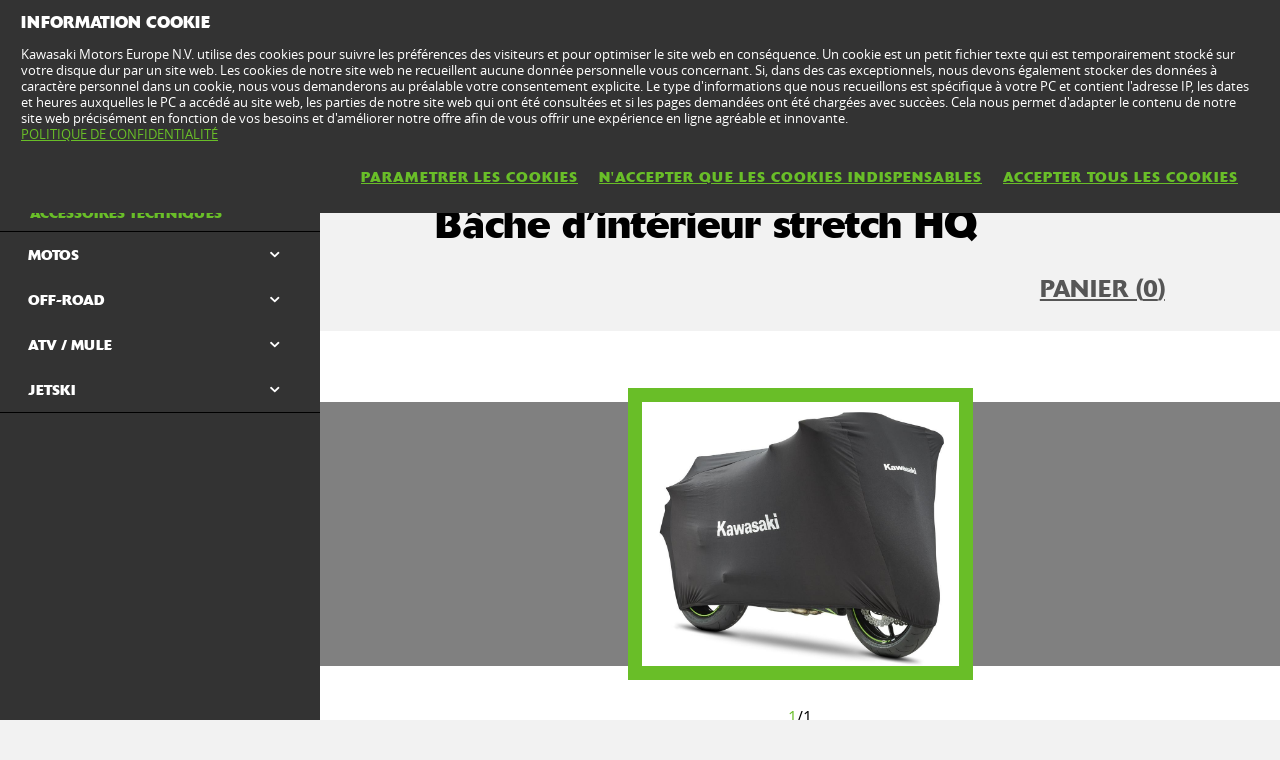

--- FILE ---
content_type: text/html; charset=utf-8
request_url: https://www.kawasaki.fr/fr/accessories/protection/Z125/2019?UidCat=01FCWUYOGkUuOg&UidSubCat=05F8WlhZXFhaWllYWFlQWVBQXFtaUVhdRg4aRS46&CodeBaseInternal=0177KjpZWl0j&Uid_Model=0905ClEMWAleWw5bC14NXFAJXFAOWQtRWA4OX15eDFBQXQk&Uid=0897WgpYXVwLClxYXgtdXFtdWAleDgpeDg4OUV5aXl5cUQ4
body_size: 12495
content:


<!DOCTYPE html>
<!--[if lt IE 7]> <html class="no-js lt-ie10 lt-ie9 lt-ie8 lt-ie7" lang="en-us"> <![endif]-->
<!--[if IE 7]> <html class="no-js lt-ie10 lt-ie9 lt-ie8" lang="en-us"> <![endif]-->
<!--[if IE 8]> <html class="no-js lt-ie10 lt-ie9" lang="en-us"> <![endif]-->
<!--[if IE 9]> <html class="no-js lt-ie10 lt-ie9" lang="en-us"> <![endif]-->
<!--[if lt IE 10]> <html class="no-js lt-ie10" lang="en-us"> <![endif]-->
<!--[if !IE]> > <![endif]-->
<html class='no-js' lang='fr-FR'>
<!-- <![endif] -->
<head><meta charset="utf-8" /><meta content="IE=edge,chrome=1" http-equiv="X-UA-Compatible" /><title>
	Bâche d’intérieur stretch HQ
</title><meta content="initial-scale=1.0,user-scalable=no,maximum-scale=1,width=device-width" name="viewport" /><meta content="initial-scale=1.0,user-scalable=no,maximum-scale=1" media="(device-height: 568px)" name="viewport" /><meta content="yes" name="apple-mobile-web-app-capable" /><meta content="black-translucent" name="apple-mobile-web-app-status-bar-style" /><meta name="description" content="Protégez votre moto tout en appréciant la forme !- Perméable à l&#39;air matériau stretch avec doublure en étoffe douce.- Offre protection contre le soleil, la poussière et la condensation.- Base élastique pour rester en place.- Logos Kawasaki.Taille M: 039PCU0013Taille L: 039PCU0014Taille XL: 039PCU0015La taille M s&#39;adapte par exemple aux modèles :Ninja 300, ER-6N, ZX-6, Z800, Z900, Z1000, W800, Z1000SX, ZX-10, H2 et H2RLa taille L s&#39;adapte par exemple aux modèles :Versys 650, Vulcan S, ZZR14," /><meta property="og:url" content="http://www.kawasaki.fr/fr/accessories/protection/Z125/2019?UidCat=01FCWUYOGkUuOg&amp;UidSubCat=05F8WlhZXFhaWllYWFlQWVBQXFtaUVhdRg4aRS46&amp;CodeBaseInternal=0177KjpZWl0j&amp;Uid_Model=0905ClEMWAleWw5bC14NXFAJXFAOWQtRWA4OX15eDFBQXQk&amp;Uid=0897WgpYXVwLClxYXgtdXFtdWAleDgpeDg4OUV5aXl5cUQ4" /><meta property="og:title" content="Bâche d’intérieur stretch HQ" /><meta property="og:description" content="Protégez votre moto tout en appréciant la forme !- Perméable à l&#39;air matériau stretch avec doublure en étoffe douce.- Offre protection contre le soleil, la poussière et la condensation.- Base élastique pour rester en place.- Logos Kawasaki.Taille M: 039PCU0013Taille L: 039PCU0014Taille XL: 039PCU0015La taille M s&#39;adapte par exemple aux modèles :Ninja 300, ER-6N, ZX-6, Z800, Z900, Z1000, W800, Z1000SX, ZX-10, H2 et H2RLa taille L s&#39;adapte par exemple aux modèles :Versys 650, Vulcan S, ZZR14," /><meta name="google-site-verification" content="EQ7r9e1QUsbnyy3Z-RUosdezA-TEH3vDFJYEe6_D_oQ" /><link href="//resources.kawasaki.eu/prd/assets/images/icon/apple-icon-57x57.png" rel="apple-touch-icon" sizes="57x57" /><link href="//resources.kawasaki.eu/prd/assets/images/icon/apple-icon-60x60.png" rel="apple-touch-icon" sizes="60x60" /><link href="//resources.kawasaki.eu/prd/assets/images/icon/apple-icon-72x72.png" rel="apple-touch-icon" sizes="72x72" /><link href="//resources.kawasaki.eu/prd/assets/images/icon/apple-icon-76x76.png" rel="apple-touch-icon" sizes="76x76" /><link href="//resources.kawasaki.eu/prd/assets/images/icon/apple-icon-114x114.png" rel="apple-touch-icon" sizes="114x114" /><link href="//resources.kawasaki.eu/prd/assets/images/icon/apple-icon-120x120.png" rel="apple-touch-icon" sizes="120x120" /><link href="//resources.kawasaki.eu/prd/assets/images/icon/apple-icon-144x144.png" rel="apple-touch-icon" sizes="144x144" /><link href="//resources.kawasaki.eu/prd/assets/images/icon/apple-icon-152x152.png" rel="apple-touch-icon" sizes="152x152" /><link href="//resources.kawasaki.eu/prd/assets/images/icon/apple-icon-180x180.png" rel="apple-touch-icon" sizes="180x180" /><link href="//resources.kawasaki.eu/prd/assets/images/icon/android-icon-192x192.png" rel="apple-touch-icon" sizes="192x192" type="image/png" /><link href="//resources.kawasaki.eu/prd/assets/images/icon/favicon-16x16.png" rel="icon" sizes="16x16" type="image/png" /><link href="//resources.kawasaki.eu/prd/assets/images/icon/favicon-32x32.png" rel="icon" sizes="32x32" type="image/png" /><meta content="#ffffff" name="msapplication-TileColor" /><meta content="//resources.kawasaki.eu/prd/assets/images/icon/ms-icon-144x144.png" name="msapplication-TileImage" /><meta content="#ffffff" name="theme-color" /><link href="//resources.kawasaki.eu/prd/assets/javascripts/modernizr.js" rel="icon" sizes="96x96" type="image/png" /><link href="//resources.kawasaki.eu/prd/assets/stylesheets/main.css" rel="stylesheet" /><link href="//resources.kawasaki.eu/prd/assets/stylesheets/add.css?v=202011101603" rel="stylesheet" /><meta content="EQ7r9e1QUsbnyy3Z-RUosdezA-TEH3vDFJYEe6_D_oQ" name="google-site-verification" /></head>
<body class='homepage'>
    <div style="display: none;">
        
    </div>
    <form method="post" action="./2019?UidCat=01FCWUYOGkUuOg&amp;UidSubCat=05F8WlhZXFhaWllYWFlQWVBQXFtaUVhdRg4aRS46&amp;CodeBaseInternal=0177KjpZWl0j&amp;Uid_Model=0905ClEMWAleWw5bC14NXFAJXFAOWQtRWA4OX15eDFBQXQk&amp;Uid=0897WgpYXVwLClxYXgtdXFtdWAleDgpeDg4OUV5aXl5cUQ4" id="form1">
<div class="aspNetHidden">
<input type="hidden" name="__VIEWSTATE" id="__VIEWSTATE" value="/wEPDwULLTE0MzEyNDA3MDJkZP4iI+bD6TI0V523/IbIt0FfUWP/ImfDJeVeMpJ4CFU0" />
</div>

<div class="aspNetHidden">

	<input type="hidden" name="__VIEWSTATEGENERATOR" id="__VIEWSTATEGENERATOR" value="5EEFA76F" />
	<input type="hidden" name="__EVENTVALIDATION" id="__EVENTVALIDATION" value="/wEdAAJc6Sc+9O1qQSP8TDCT9gm8KAh0gE5gY9ltC06Dvlz6vg5eB1MWorqDrsxC5Yb6iAuW5WntRtm0w6p0jZGyPcHN" />
</div>
        <div class='l-page'>
            <header class='l-header'>
                <div class='header-top'>
                    <div class='kawasaki-logo'>
                        <a href='//www.kawasaki.fr/fr/'>
                            <img alt="Kawasaki-logo" src="//resources.kawasaki.eu/prd/assets/images/kawasaki-logo.svg" class="isDesk" />
                            <img alt="Kawasaki-logo" src="//resources.kawasaki.eu/prd/assets/images/kawasaki-logo.svg" class="isMobi" />
                        </a>
                    </div>
                </div>
            </header>
            <nav class="navmain">
                <ul>
                    <li class="open nm__products" style="width: 25%;">
                        <a href="//www.kawasaki.fr/fr/">
                            <span>
                                GAMMES
                                <i class="kwi-ad"></i>
                            </span>
                        </a>
                        <div class="nm__bg"></div>
                    </li>
                    <li class="" style="width: 25%;">
                        <a href="//www.kawasaki.fr/fr/accessories">
                            <span>
                                PIÈCES & ACCESSOIRES
                                <i class="kwi-ad"></i>
                            </span>
                        </a>

                    </li>
                    <li class="" style="width: 25%;">
                        <a href="//www.kawasaki.fr/fr/racing">
                            <span>
                                COMPÉTITION
                                <i class="kwi-ad"></i>
                            </span>
                        </a>

                    </li>
                    <li class="" style="width: 25%;">
                        <a href="#">
                            <span>
                                INFORMATIONS CLIENTS
                                <i class="kwi-ad"></i>
                            </span>
                        </a>
                        <div class="nm__sub nm__sub--list">
                            <ul>
                            </ul>
                        </div>
                    </li>
                </ul>
                <div class="nm__search">
                    <div>
                        <input type="" name="" id="">
                        <button class="btn__search" type="button"><i class="kwi-sc"></i></button>
                    </div>
                </div>
            </nav>
            
    <section id="ContentPlaceHolderSection_sectionMain" class="l-main p-accessories">
        <!-- navigation -->
        

<div class='k-dropdown-nav'>
    <div class='k-dropdown'>
        <span data-dropdown-selection>
            Accessoires techniques</span>
        <button class='k-dropdown-toggle' data-dropdown-toggle='k-dropdown-content' type='button'>
            <i class='kwi-ad'></i>
        </button>
        <div class="k-dropdown-content">
            <ul>
                
                        <li id="ContentPlaceHolderSection_msubNav1_Repeater_AccesoriesMainCategory_liHyperLink_AccesoriesMainCategory_0">
                            <a id="ContentPlaceHolderSection_msubNav1_Repeater_AccesoriesMainCategory_HyperLink_AccesoriesMainCategory_0" class="active" href="//www.kawasaki.fr/fr/accessories/Accessoires_techniques?UidCat=01FCWUYOGkUuOg">Accessoires techniques</a>
                        </li>
                    
                        <li id="ContentPlaceHolderSection_msubNav1_Repeater_AccesoriesMainCategory_liHyperLink_AccesoriesMainCategory_1">
                            <a id="ContentPlaceHolderSection_msubNav1_Repeater_AccesoriesMainCategory_HyperLink_AccesoriesMainCategory_1" href="//www.kawasaki.fr/fr/accessories/Vêtements?UidCat=01FDWkYOGkUuOg">Vêtements</a>
                        </li>
                    
                        <li id="ContentPlaceHolderSection_msubNav1_Repeater_AccesoriesMainCategory_liHyperLink_AccesoriesMainCategory_2">
                            <a id="ContentPlaceHolderSection_msubNav1_Repeater_AccesoriesMainCategory_HyperLink_AccesoriesMainCategory_2" href="//www.kawasaki.fr/fr/accessories/Accessoires_divers?UidCat=01FEW0YOGkUuOg">Accessoires divers</a>
                        </li>
                    
                        <li id="ContentPlaceHolderSection_msubNav1_Repeater_AccesoriesMainCategory_liHyperLink_AccesoriesMainCategory_3">
                            <a id="ContentPlaceHolderSection_msubNav1_Repeater_AccesoriesMainCategory_HyperLink_AccesoriesMainCategory_3" href="//www.kawasaki.fr/fr/accessories/Au_garage?UidCat=01FFXEYOGkUuOg">Au garage</a>
                        </li>
                    
                <li id="ContentPlaceHolderSection_msubNav1_liHyperLink_SpareParts">
                    <a id="ContentPlaceHolderSection_msubNav1_HyperLink_SpareParts" class="btn-parts" href="http://parts.kawasaki.eu/kepcc/kepcc?ALIAS=99252&amp;LANGUAGE=FR&amp;COUNTRY=FR" target="_blank">PIECES DETACHEES</a></li>
                <li id="ContentPlaceHolderSection_msubNav1_liHyperLink_ShopOnline">
                    </li>
            </ul>
        </div>
    </div>
</div>

        
<nav class='nav-subnav'>
    <h3 class='product_name'>
        <a id="ContentPlaceHolderSection_subNav1_HyperLink_Back" class="kw-btn kw-btn--back kw-btn--link" href="//www.kawasaki.fr/fr/accessories/model/Z125?UidCat=01FCWUYOGkUuOg&amp;UidSubCat=05F8WlhZXFhaWllYWFlQWVBQXFtaUVhdRg4aRS46&amp;CodeBaseInternal=0177KjpZWl0j&amp;Uid_Model=0905ClEMWAleWw5bC14NXFAJXFAOWQtRWA4OX15eDFBQXQk"><i class='kwi-al'></i>MENU Accessoires techniques</a>
    </h3>
    <ul class='subnav-sections'>
        
                <li>
                    <a id="ContentPlaceHolderSection_subNav1_Repeater_AccesoriesMainCategory_HyperLink_AccesoriesMainCategory_0" class="active" href="//www.kawasaki.fr/fr/accessories/Accessoires_techniques?UidCat=01FCWUYOGkUuOg">Accessoires techniques</a>
                </li>
            
                <li>
                    <a id="ContentPlaceHolderSection_subNav1_Repeater_AccesoriesMainCategory_HyperLink_AccesoriesMainCategory_1" href="//www.kawasaki.fr/fr/accessories/Vêtements?UidCat=01FDWkYOGkUuOg">Vêtements</a>
                </li>
            
                <li>
                    <a id="ContentPlaceHolderSection_subNav1_Repeater_AccesoriesMainCategory_HyperLink_AccesoriesMainCategory_2" href="//www.kawasaki.fr/fr/accessories/Accessoires_divers?UidCat=01FEW0YOGkUuOg">Accessoires divers</a>
                </li>
            
                <li>
                    <a id="ContentPlaceHolderSection_subNav1_Repeater_AccesoriesMainCategory_HyperLink_AccesoriesMainCategory_3" href="//www.kawasaki.fr/fr/accessories/Au_garage?UidCat=01FFXEYOGkUuOg">Au garage</a>
                </li>
            
    </ul>
    <div class='subnav-placehold'>
        <a id="ContentPlaceHolderSection_subNav1_HyperLink_SpareParts" class="btn-parts" href="http://parts.kawasaki.eu/kepcc/kepcc?ALIAS=99252&amp;LANGUAGE=FR&amp;COUNTRY=FR" target="_blank">PIECES DETACHEES</a>
        
    </div>
</nav>

        <div class='l-wide bg--darkgrey'>
            <div class='l-twocol'>
                <div class='l-aside'>
                    

<div class='k-dropdown-nav'>
    <div class='k-dropdown'>
        <span data-dropdown-selection>
            </span>
        <button class='k-dropdown-toggle' data-dropdown-toggle='k-dropdown-content' type='button'>
            <i class='kwi-ad'></i>
        </button>
        <div class='k-dropdown-content'>
            <ul>
                
            </ul>
        </div>
    </div>
</div>

                    

                    

<div class='k-dropdown-nav'>
    <div class='k-dropdown'>
        <span data-dropdown-selection>
            </span>
        <button class='k-dropdown-toggle' data-dropdown-toggle='k-dropdown-content' type='button'>
            <i class='kwi-ad'></i>
        </button>
        <div class='k-dropdown-content'>
            <ul>
                
            </ul>
        </div>
    </div>
</div>




                    
<div class='o-nav__title'>
    <a href="#">
        <h2>
            Accessoires techniques</h2>
    </a>
</div>
<ul class='o-nav o-nav--racing'>
    
            <li id="ContentPlaceHolderSection_subNavModelCategories1_Repeater_ModelAccesoriesCategories_liHyperLink_AccesoriesCategories_0" class="o-nav--multichoose">
                <div class='k-dropdown k-dropdown--dark'>
                    <button class='k-dropdown-toggle' data-dropdown-toggle='k-dropdown-content' type='button'>
                        <span data-dropdown-selection>
                            MOTOS</span>
                        <i class='kwi-ad'></i>
                    </button>
                    <div class='k-dropdown-content' data-model='kawasaki'>
                        <div class='container' data-mod='model-list'>
                            <div class='association-list'>
                                
                                        <a id="ContentPlaceHolderSection_subNavModelCategories1_Repeater_ModelAccesoriesCategories_Repeater_LetterList_0_HyperLink_LetterList_0" class="association-item" href="#name_1">1</a>
                                    
                                        <a id="ContentPlaceHolderSection_subNavModelCategories1_Repeater_ModelAccesoriesCategories_Repeater_LetterList_0_HyperLink_LetterList_1" class="association-item" href="#name_E">E</a>
                                    
                                        <a id="ContentPlaceHolderSection_subNavModelCategories1_Repeater_ModelAccesoriesCategories_Repeater_LetterList_0_HyperLink_LetterList_2" class="association-item" href="#name_J">J</a>
                                    
                                        <a id="ContentPlaceHolderSection_subNavModelCategories1_Repeater_ModelAccesoriesCategories_Repeater_LetterList_0_HyperLink_LetterList_3" class="association-item" href="#name_K">K</a>
                                    
                                        <a id="ContentPlaceHolderSection_subNavModelCategories1_Repeater_ModelAccesoriesCategories_Repeater_LetterList_0_HyperLink_LetterList_4" class="association-item" href="#name_M">M</a>
                                    
                                        <a id="ContentPlaceHolderSection_subNavModelCategories1_Repeater_ModelAccesoriesCategories_Repeater_LetterList_0_HyperLink_LetterList_5" class="association-item" href="#name_N">N</a>
                                    
                                        <a id="ContentPlaceHolderSection_subNavModelCategories1_Repeater_ModelAccesoriesCategories_Repeater_LetterList_0_HyperLink_LetterList_6" class="association-item" href="#name_V">V</a>
                                    
                                        <a id="ContentPlaceHolderSection_subNavModelCategories1_Repeater_ModelAccesoriesCategories_Repeater_LetterList_0_HyperLink_LetterList_7" class="association-item" href="#name_W">W</a>
                                    
                                        <a id="ContentPlaceHolderSection_subNavModelCategories1_Repeater_ModelAccesoriesCategories_Repeater_LetterList_0_HyperLink_LetterList_8" class="association-item" href="#name_Z">Z</a>
                                    
                            </div>
                            <div class='content'>
                                
                                        <div class='title' id='name_1'>
                                        <span>
                                            1</span>
                                        <div class='list'>
                                            
                                                    <div class='list__item'>
                                                        <a id="ContentPlaceHolderSection_subNavModelCategories1_Repeater_ModelAccesoriesCategories_Repeater_ModelLetterList_0_Repeater_ModelForLetterList_0_HyperLinkr_Model_0" href="//www.kawasaki.fr/fr/accessories/model/1400GTR?UidCat=01FCWUYOGkUuOg&amp;UidSubCat=0543WlhZXFhaWllYWFlYWVhcW1pZRg4aRS46&amp;CodeBaseInternal=0166Mi9ZXFhY">1400GTR</a>
                                                    </div>
                                                
                                        </div>
                                        </div>
                                    
                                        <div class='title' id='name_E'>
                                        <span>
                                            E</span>
                                        <div class='list'>
                                            
                                                    <div class='list__item'>
                                                        <a id="ContentPlaceHolderSection_subNavModelCategories1_Repeater_ModelAccesoriesCategories_Repeater_ModelLetterList_0_Repeater_ModelForLetterList_1_HyperLinkr_Model_0" href="//www.kawasaki.fr/fr/accessories/model/Elektrode_20?UidCat=01FCWUYOGkUuOg&amp;UidSubCat=0543WlhZXFhaWllYWFlYWVhcW1pZRg4aRS46&amp;CodeBaseInternal=0174OyNYXVgp">Elektrode 20</a>
                                                    </div>
                                                
                                                    <div class='list__item'>
                                                        <a id="ContentPlaceHolderSection_subNavModelCategories1_Repeater_ModelAccesoriesCategories_Repeater_ModelLetterList_0_Repeater_ModelForLetterList_1_HyperLinkr_Model_1" href="//www.kawasaki.fr/fr/accessories/model/Eliminator_500?UidCat=01FCWUYOGkUuOg&amp;UidSubCat=0543WlhZXFhaWllYWFlYWVhcW1pZRg4aRS46&amp;CodeBaseInternal=016BLSRcXVgp">Eliminator 500</a>
                                                    </div>
                                                
                                                    <div class='list__item'>
                                                        <a id="ContentPlaceHolderSection_subNavModelCategories1_Repeater_ModelAccesoriesCategories_Repeater_ModelLetterList_0_Repeater_ModelForLetterList_1_HyperLinkr_Model_2" href="//www.kawasaki.fr/fr/accessories/model/Eliminator_500_ES?UidCat=01FCWUYOGkUuOg&amp;UidSubCat=0543WlhZXFhaWllYWFlYWVhcW1pZRg4aRS46&amp;CodeBaseInternal=016BLSRcXVgp">Eliminator 500 ES</a>
                                                    </div>
                                                
                                                    <div class='list__item'>
                                                        <a id="ContentPlaceHolderSection_subNavModelCategories1_Repeater_ModelAccesoriesCategories_Repeater_ModelLetterList_0_Repeater_ModelForLetterList_1_HyperLinkr_Model_3" href="//www.kawasaki.fr/fr/accessories/model/ER-6f?UidCat=01FCWUYOGkUuOg&amp;UidSubCat=0543WlhZXFhaWllYWFlYWVhcW1pZRg4aRS46&amp;CodeBaseInternal=0138LTBeXVg">ER-6f</a>
                                                    </div>
                                                
                                                    <div class='list__item'>
                                                        <a id="ContentPlaceHolderSection_subNavModelCategories1_Repeater_ModelAccesoriesCategories_Repeater_ModelLetterList_0_Repeater_ModelForLetterList_1_HyperLinkr_Model_4" href="//www.kawasaki.fr/fr/accessories/model/ER-6n?UidCat=01FCWUYOGkUuOg&amp;UidSubCat=0543WlhZXFhaWllYWFlYWVhcW1pZRg4aRS46&amp;CodeBaseInternal=0132LTpeXVg">ER-6n</a>
                                                    </div>
                                                
                                        </div>
                                        </div>
                                    
                                        <div class='title' id='name_J'>
                                        <span>
                                            J</span>
                                        <div class='list'>
                                            
                                                    <div class='list__item'>
                                                        <a id="ContentPlaceHolderSection_subNavModelCategories1_Repeater_ModelAccesoriesCategories_Repeater_ModelLetterList_0_Repeater_ModelForLetterList_2_HyperLinkr_Model_0" href="//www.kawasaki.fr/fr/accessories/model/J125?UidCat=01FCWUYOGkUuOg&amp;UidSubCat=0543WlhZXFhaWllYWFlYWVhcW1pZRg4aRS46&amp;CodeBaseInternal=012EOytZWl0">J125</a>
                                                    </div>
                                                
                                                    <div class='list__item'>
                                                        <a id="ContentPlaceHolderSection_subNavModelCategories1_Repeater_ModelAccesoriesCategories_Repeater_ModelLetterList_0_Repeater_ModelForLetterList_2_HyperLinkr_Model_1" href="//www.kawasaki.fr/fr/accessories/model/J300?UidCat=01FCWUYOGkUuOg&amp;UidSubCat=0543WlhZXFhaWllYWFlYWVhcW1pZRg4aRS46&amp;CodeBaseInternal=0129OytbWFg">J300</a>
                                                    </div>
                                                
                                        </div>
                                        </div>
                                    
                                        <div class='title' id='name_K'>
                                        <span>
                                            K</span>
                                        <div class='list'>
                                            
                                                    <div class='list__item'>
                                                        <a id="ContentPlaceHolderSection_subNavModelCategories1_Repeater_ModelAccesoriesCategories_Repeater_ModelLetterList_0_Repeater_ModelForLetterList_3_HyperLinkr_Model_0" href="//www.kawasaki.fr/fr/accessories/model/KFX90?UidCat=01FCWUYOGkUuOg&amp;UidSubCat=0543WlhZXFhaWllYWFlYWVhcW1pZRg4aRS46&amp;CodeBaseInternal=0152Iy4wUVg">KFX90</a>
                                                    </div>
                                                
                                                    <div class='list__item'>
                                                        <a id="ContentPlaceHolderSection_subNavModelCategories1_Repeater_ModelAccesoriesCategories_Repeater_ModelLetterList_0_Repeater_ModelForLetterList_3_HyperLinkr_Model_1" href="//www.kawasaki.fr/fr/accessories/model/KLE500?UidCat=01FCWUYOGkUuOg&amp;UidSubCat=0543WlhZXFhaWllYWFlYWVhcW1pZRg4aRS46&amp;CodeBaseInternal=0171IyQtXVhY">KLE500</a>
                                                    </div>
                                                
                                                    <div class='list__item'>
                                                        <a id="ContentPlaceHolderSection_subNavModelCategories1_Repeater_ModelAccesoriesCategories_Repeater_ModelLetterList_0_Repeater_ModelForLetterList_3_HyperLinkr_Model_2" href="//www.kawasaki.fr/fr/accessories/model/KLE500_SE?UidCat=01FCWUYOGkUuOg&amp;UidSubCat=0543WlhZXFhaWllYWFlYWVhcW1pZRg4aRS46&amp;CodeBaseInternal=0209IyQtXVhYOy0">KLE500 SE</a>
                                                    </div>
                                                
                                                    <div class='list__item'>
                                                        <a id="ContentPlaceHolderSection_subNavModelCategories1_Repeater_ModelAccesoriesCategories_Repeater_ModelLetterList_0_Repeater_ModelForLetterList_3_HyperLinkr_Model_3" href="//www.kawasaki.fr/fr/accessories/model/KLV1000?UidCat=01FCWUYOGkUuOg&amp;UidSubCat=0543WlhZXFhaWllYWFlYWVhcW1pZRg4aRS46&amp;CodeBaseInternal=0163JD5ZWFhY">KLV1000</a>
                                                    </div>
                                                
                                                    <div class='list__item'>
                                                        <a id="ContentPlaceHolderSection_subNavModelCategories1_Repeater_ModelAccesoriesCategories_Repeater_ModelLetterList_0_Repeater_ModelForLetterList_3_HyperLinkr_Model_4" href="//www.kawasaki.fr/fr/accessories/model/KLX110R?UidCat=01FCWUYOGkUuOg&amp;UidSubCat=0543WlhZXFhaWllYWFlYWVhcW1pZRg4aRS46&amp;CodeBaseInternal=0181IyQwWVlY">KLX110R</a>
                                                    </div>
                                                
                                                    <div class='list__item'>
                                                        <a id="ContentPlaceHolderSection_subNavModelCategories1_Repeater_ModelAccesoriesCategories_Repeater_ModelLetterList_0_Repeater_ModelForLetterList_3_HyperLinkr_Model_5" href="//www.kawasaki.fr/fr/accessories/model/KX250?UidCat=01FCWUYOGkUuOg&amp;UidSubCat=0543WlhZXFhaWllYWFlYWVhcW1pZRg4aRS46&amp;CodeBaseInternal=013AIzBaXVg">KX250</a>
                                                    </div>
                                                
                                                    <div class='list__item'>
                                                        <a id="ContentPlaceHolderSection_subNavModelCategories1_Repeater_ModelAccesoriesCategories_Repeater_ModelLetterList_0_Repeater_ModelForLetterList_3_HyperLinkr_Model_6" href="//www.kawasaki.fr/fr/accessories/model/KX250X?UidCat=01FCWUYOGkUuOg&amp;UidSubCat=0543WlhZXFhaWllYWFlYWVhcW1pZRg4aRS46&amp;CodeBaseInternal=01D5IzBaXVgwKw">KX250X</a>
                                                    </div>
                                                
                                                    <div class='list__item'>
                                                        <a id="ContentPlaceHolderSection_subNavModelCategories1_Repeater_ModelAccesoriesCategories_Repeater_ModelLetterList_0_Repeater_ModelForLetterList_3_HyperLinkr_Model_7" href="//www.kawasaki.fr/fr/accessories/model/KX450?UidCat=01FCWUYOGkUuOg&amp;UidSubCat=0543WlhZXFhaWllYWFlYWVhcW1pZRg4aRS46&amp;CodeBaseInternal=0182IzBcXVgu">KX450</a>
                                                    </div>
                                                
                                                    <div class='list__item'>
                                                        <a id="ContentPlaceHolderSection_subNavModelCategories1_Repeater_ModelAccesoriesCategories_Repeater_ModelLetterList_0_Repeater_ModelForLetterList_3_HyperLinkr_Model_8" href="//www.kawasaki.fr/fr/accessories/model/KX450F?UidCat=01FCWUYOGkUuOg&amp;UidSubCat=0543WlhZXFhaWllYWFlYWVhcW1pZRg4aRS46&amp;CodeBaseInternal=0182IzBcXVgu">KX450F</a>
                                                    </div>
                                                
                                                    <div class='list__item'>
                                                        <a id="ContentPlaceHolderSection_subNavModelCategories1_Repeater_ModelAccesoriesCategories_Repeater_ModelLetterList_0_Repeater_ModelForLetterList_3_HyperLinkr_Model_9" href="//www.kawasaki.fr/fr/accessories/model/KX450X?UidCat=01FCWUYOGkUuOg&amp;UidSubCat=0543WlhZXFhaWllYWFlYWVhcW1pZRg4aRS46&amp;CodeBaseInternal=01D7IzBcXVgwKw">KX450X</a>
                                                    </div>
                                                
                                                    <div class='list__item'>
                                                        <a id="ContentPlaceHolderSection_subNavModelCategories1_Repeater_ModelAccesoriesCategories_Repeater_ModelLetterList_0_Repeater_ModelForLetterList_3_HyperLinkr_Model_10" href="//www.kawasaki.fr/fr/accessories/model/KX65?UidCat=01FCWUYOGkUuOg&amp;UidSubCat=0543WlhZXFhaWllYWFlYWVhcW1pZRg4aRS46&amp;CodeBaseInternal=010EIzBeXQ">KX65</a>
                                                    </div>
                                                
                                                    <div class='list__item'>
                                                        <a id="ContentPlaceHolderSection_subNavModelCategories1_Repeater_ModelAccesoriesCategories_Repeater_ModelLetterList_0_Repeater_ModelForLetterList_3_HyperLinkr_Model_11" href="//www.kawasaki.fr/fr/accessories/model/KX85_I?UidCat=01FCWUYOGkUuOg&amp;UidSubCat=0543WlhZXFhaWllYWFlYWVhcW1pZRg4aRS46&amp;CodeBaseInternal=0159IzBQXSE">KX85 I</a>
                                                    </div>
                                                
                                                    <div class='list__item'>
                                                        <a id="ContentPlaceHolderSection_subNavModelCategories1_Repeater_ModelAccesoriesCategories_Repeater_ModelLetterList_0_Repeater_ModelForLetterList_3_HyperLinkr_Model_12" href="//www.kawasaki.fr/fr/accessories/model/KX85_II?UidCat=01FCWUYOGkUuOg&amp;UidSubCat=0543WlhZXFhaWllYWFlYWVhcW1pZRg4aRS46&amp;CodeBaseInternal=01A2IzBQXSEh">KX85 II</a>
                                                    </div>
                                                
                                        </div>
                                        </div>
                                    
                                        <div class='title' id='name_M'>
                                        <span>
                                            M</span>
                                        <div class='list'>
                                            
                                                    <div class='list__item'>
                                                        <a id="ContentPlaceHolderSection_subNavModelCategories1_Repeater_ModelAccesoriesCategories_Repeater_ModelLetterList_0_Repeater_ModelForLetterList_4_HyperLinkr_Model_0" href="//www.kawasaki.fr/fr/accessories/model/Meguro_S1?UidCat=01FCWUYOGkUuOg&amp;UidSubCat=0543WlhZXFhaWllYWFlYWVhcW1pZRg4aRS46&amp;CodeBaseInternal=0163KiJaW1gq">Meguro S1</a>
                                                    </div>
                                                
                                        </div>
                                        </div>
                                    
                                        <div class='title' id='name_N'>
                                        <span>
                                            N</span>
                                        <div class='list'>
                                            
                                                    <div class='list__item'>
                                                        <a id="ContentPlaceHolderSection_subNavModelCategories1_Repeater_ModelAccesoriesCategories_Repeater_ModelLetterList_0_Repeater_ModelForLetterList_5_HyperLinkr_Model_0" href="//www.kawasaki.fr/fr/accessories/model/Ninja_1000SX?UidCat=01FCWUYOGkUuOg&amp;UidSubCat=0543WlhZXFhaWllYWFlYWVhcW1pZRg4aRS46&amp;CodeBaseInternal=0175MjBZWFha">Ninja 1000SX</a>
                                                    </div>
                                                
                                                    <div class='list__item'>
                                                        <a id="ContentPlaceHolderSection_subNavModelCategories1_Repeater_ModelAccesoriesCategories_Repeater_ModelLetterList_0_Repeater_ModelForLetterList_5_HyperLinkr_Model_1" href="//www.kawasaki.fr/fr/accessories/model/Ninja_1000SX_40th_Anniversary_Edition?UidCat=01FCWUYOGkUuOg&amp;UidSubCat=0543WlhZXFhaWllYWFlYWVhcW1pZRg4aRS46&amp;CodeBaseInternal=0175MjBZWFha">Ninja 1000SX 40th Anniversary Edition</a>
                                                    </div>
                                                
                                                    <div class='list__item'>
                                                        <a id="ContentPlaceHolderSection_subNavModelCategories1_Repeater_ModelAccesoriesCategories_Repeater_ModelLetterList_0_Repeater_ModelForLetterList_5_HyperLinkr_Model_2" href="//www.kawasaki.fr/fr/accessories/model/Ninja_1000SX_Performance?UidCat=01FCWUYOGkUuOg&amp;UidSubCat=0543WlhZXFhaWllYWFlYWVhcW1pZRg4aRS46&amp;CodeBaseInternal=01C5MjBZWFhaOA">Ninja 1000SX Performance</a>
                                                    </div>
                                                
                                                    <div class='list__item'>
                                                        <a id="ContentPlaceHolderSection_subNavModelCategories1_Repeater_ModelAccesoriesCategories_Repeater_ModelLetterList_0_Repeater_ModelForLetterList_5_HyperLinkr_Model_3" href="//www.kawasaki.fr/fr/accessories/model/Ninja_1000SX_Performance_Tourer?UidCat=01FCWUYOGkUuOg&amp;UidSubCat=0543WlhZXFhaWllYWFlYWVhcW1pZRg4aRS46&amp;CodeBaseInternal=0219MjBZWFhaODw">Ninja 1000SX Performance Tourer</a>
                                                    </div>
                                                
                                                    <div class='list__item'>
                                                        <a id="ContentPlaceHolderSection_subNavModelCategories1_Repeater_ModelAccesoriesCategories_Repeater_ModelLetterList_0_Repeater_ModelForLetterList_5_HyperLinkr_Model_4" href="//www.kawasaki.fr/fr/accessories/model/Ninja_1000SX_Tourer?UidCat=01FCWUYOGkUuOg&amp;UidSubCat=0543WlhZXFhaWllYWFlYWVhcW1pZRg4aRS46&amp;CodeBaseInternal=01C9MjBZWFhaPA">Ninja 1000SX Tourer</a>
                                                    </div>
                                                
                                                    <div class='list__item'>
                                                        <a id="ContentPlaceHolderSection_subNavModelCategories1_Repeater_ModelAccesoriesCategories_Repeater_ModelLetterList_0_Repeater_ModelForLetterList_5_HyperLinkr_Model_5" href="//www.kawasaki.fr/fr/accessories/model/Ninja_1100SX?UidCat=01FCWUYOGkUuOg&amp;UidSubCat=0543WlhZXFhaWllYWFlYWVhcW1pZRg4aRS46&amp;CodeBaseInternal=01BCMjBZWVhYIA">Ninja 1100SX</a>
                                                    </div>
                                                
                                                    <div class='list__item'>
                                                        <a id="ContentPlaceHolderSection_subNavModelCategories1_Repeater_ModelAccesoriesCategories_Repeater_ModelLetterList_0_Repeater_ModelForLetterList_5_HyperLinkr_Model_6" href="//www.kawasaki.fr/fr/accessories/model/Ninja_1100SX_Performance?UidCat=01FCWUYOGkUuOg&amp;UidSubCat=0543WlhZXFhaWllYWFlYWVhcW1pZRg4aRS46&amp;CodeBaseInternal=020CMjBZWVhYIDg">Ninja 1100SX Performance</a>
                                                    </div>
                                                
                                                    <div class='list__item'>
                                                        <a id="ContentPlaceHolderSection_subNavModelCategories1_Repeater_ModelAccesoriesCategories_Repeater_ModelLetterList_0_Repeater_ModelForLetterList_5_HyperLinkr_Model_7" href="//www.kawasaki.fr/fr/accessories/model/Ninja_1100SX_Performance_Tourer?UidCat=01FCWUYOGkUuOg&amp;UidSubCat=0543WlhZXFhaWllYWFlYWVhcW1pZRg4aRS46&amp;CodeBaseInternal=0260MjBZWVhYIDg8">Ninja 1100SX Performance Tourer</a>
                                                    </div>
                                                
                                                    <div class='list__item'>
                                                        <a id="ContentPlaceHolderSection_subNavModelCategories1_Repeater_ModelAccesoriesCategories_Repeater_ModelLetterList_0_Repeater_ModelForLetterList_5_HyperLinkr_Model_8" href="//www.kawasaki.fr/fr/accessories/model/Ninja_1100SX_SE?UidCat=01FCWUYOGkUuOg&amp;UidSubCat=0543WlhZXFhaWllYWFlYWVhcW1pZRg4aRS46&amp;CodeBaseInternal=01BEMjBZWVhYIg">Ninja 1100SX SE</a>
                                                    </div>
                                                
                                                    <div class='list__item'>
                                                        <a id="ContentPlaceHolderSection_subNavModelCategories1_Repeater_ModelAccesoriesCategories_Repeater_ModelLetterList_0_Repeater_ModelForLetterList_5_HyperLinkr_Model_9" href="//www.kawasaki.fr/fr/accessories/model/Ninja_1100SX_SE_Performance?UidCat=01FCWUYOGkUuOg&amp;UidSubCat=0543WlhZXFhaWllYWFlYWVhcW1pZRg4aRS46&amp;CodeBaseInternal=020EMjBZWVhYIjg">Ninja 1100SX SE Performance</a>
                                                    </div>
                                                
                                                    <div class='list__item'>
                                                        <a id="ContentPlaceHolderSection_subNavModelCategories1_Repeater_ModelAccesoriesCategories_Repeater_ModelLetterList_0_Repeater_ModelForLetterList_5_HyperLinkr_Model_10" href="//www.kawasaki.fr/fr/accessories/model/Ninja_1100SX_SE_Performance_Tourer?UidCat=01FCWUYOGkUuOg&amp;UidSubCat=0543WlhZXFhaWllYWFlYWVhcW1pZRg4aRS46&amp;CodeBaseInternal=0262MjBZWVhYIjg8">Ninja 1100SX SE Performance Tourer</a>
                                                    </div>
                                                
                                                    <div class='list__item'>
                                                        <a id="ContentPlaceHolderSection_subNavModelCategories1_Repeater_ModelAccesoriesCategories_Repeater_ModelLetterList_0_Repeater_ModelForLetterList_5_HyperLinkr_Model_11" href="//www.kawasaki.fr/fr/accessories/model/Ninja_1100SX_SE_Tourer?UidCat=01FCWUYOGkUuOg&amp;UidSubCat=0543WlhZXFhaWllYWFlYWVhcW1pZRg4aRS46&amp;CodeBaseInternal=0212MjBZWVhYIjw">Ninja 1100SX SE Tourer</a>
                                                    </div>
                                                
                                                    <div class='list__item'>
                                                        <a id="ContentPlaceHolderSection_subNavModelCategories1_Repeater_ModelAccesoriesCategories_Repeater_ModelLetterList_0_Repeater_ModelForLetterList_5_HyperLinkr_Model_12" href="//www.kawasaki.fr/fr/accessories/model/Ninja_1100SX_Tourer?UidCat=01FCWUYOGkUuOg&amp;UidSubCat=0543WlhZXFhaWllYWFlYWVhcW1pZRg4aRS46&amp;CodeBaseInternal=0210MjBZWVhYIDw">Ninja 1100SX Tourer</a>
                                                    </div>
                                                
                                                    <div class='list__item'>
                                                        <a id="ContentPlaceHolderSection_subNavModelCategories1_Repeater_ModelAccesoriesCategories_Repeater_ModelLetterList_0_Repeater_ModelForLetterList_5_HyperLinkr_Model_13" href="//www.kawasaki.fr/fr/accessories/model/Ninja_125?UidCat=01FCWUYOGkUuOg&amp;UidSubCat=0543WlhZXFhaWllYWFlYWVhcW1pZRg4aRS46&amp;CodeBaseInternal=0173KjBZWl0p">Ninja 125</a>
                                                    </div>
                                                
                                                    <div class='list__item'>
                                                        <a id="ContentPlaceHolderSection_subNavModelCategories1_Repeater_ModelAccesoriesCategories_Repeater_ModelLetterList_0_Repeater_ModelForLetterList_5_HyperLinkr_Model_14" href="//www.kawasaki.fr/fr/accessories/model/Ninja_125_Performance?UidCat=01FCWUYOGkUuOg&amp;UidSubCat=0543WlhZXFhaWllYWFlYWVhcW1pZRg4aRS46&amp;CodeBaseInternal=01C3KjBZWl0pOA">Ninja 125 Performance</a>
                                                    </div>
                                                
                                                    <div class='list__item'>
                                                        <a id="ContentPlaceHolderSection_subNavModelCategories1_Repeater_ModelAccesoriesCategories_Repeater_ModelLetterList_0_Repeater_ModelForLetterList_5_HyperLinkr_Model_15" href="//www.kawasaki.fr/fr/accessories/model/Ninja_125_Sport?UidCat=01FCWUYOGkUuOg&amp;UidSubCat=0543WlhZXFhaWllYWFlYWVhcW1pZRg4aRS46&amp;CodeBaseInternal=01C6KjBZWl0pOw">Ninja 125 Sport</a>
                                                    </div>
                                                
                                                    <div class='list__item'>
                                                        <a id="ContentPlaceHolderSection_subNavModelCategories1_Repeater_ModelAccesoriesCategories_Repeater_ModelLetterList_0_Repeater_ModelForLetterList_5_HyperLinkr_Model_16" href="//www.kawasaki.fr/fr/accessories/model/Ninja_250R?UidCat=01FCWUYOGkUuOg&amp;UidSubCat=0543WlhZXFhaWllYWFlYWVhcW1pZRg4aRS46&amp;CodeBaseInternal=0134LTBaXVg">Ninja 250R</a>
                                                    </div>
                                                
                                                    <div class='list__item'>
                                                        <a id="ContentPlaceHolderSection_subNavModelCategories1_Repeater_ModelAccesoriesCategories_Repeater_ModelLetterList_0_Repeater_ModelForLetterList_5_HyperLinkr_Model_17" href="//www.kawasaki.fr/fr/accessories/model/Ninja_300?UidCat=01FCWUYOGkUuOg&amp;UidSubCat=0543WlhZXFhaWllYWFlYWVhcW1pZRg4aRS46&amp;CodeBaseInternal=0130LTBbWFg">Ninja 300</a>
                                                    </div>
                                                
                                                    <div class='list__item'>
                                                        <a id="ContentPlaceHolderSection_subNavModelCategories1_Repeater_ModelAccesoriesCategories_Repeater_ModelLetterList_0_Repeater_ModelForLetterList_5_HyperLinkr_Model_18" href="//www.kawasaki.fr/fr/accessories/model/Ninja_400?UidCat=01FCWUYOGkUuOg&amp;UidSubCat=0543WlhZXFhaWllYWFlYWVhcW1pZRg4aRS46&amp;CodeBaseInternal=0178LTBcWFgv">Ninja 400</a>
                                                    </div>
                                                
                                                    <div class='list__item'>
                                                        <a id="ContentPlaceHolderSection_subNavModelCategories1_Repeater_ModelAccesoriesCategories_Repeater_ModelLetterList_0_Repeater_ModelForLetterList_5_HyperLinkr_Model_19" href="//www.kawasaki.fr/fr/accessories/model/Ninja_500?UidCat=01FCWUYOGkUuOg&amp;UidSubCat=0543WlhZXFhaWllYWFlYWVhcW1pZRg4aRS46&amp;CodeBaseInternal=0179LTBdWFgv">Ninja 500</a>
                                                    </div>
                                                
                                                    <div class='list__item'>
                                                        <a id="ContentPlaceHolderSection_subNavModelCategories1_Repeater_ModelAccesoriesCategories_Repeater_ModelLetterList_0_Repeater_ModelForLetterList_5_HyperLinkr_Model_20" href="//www.kawasaki.fr/fr/accessories/model/Ninja_500_SE?UidCat=01FCWUYOGkUuOg&amp;UidSubCat=0543WlhZXFhaWllYWFlYWVhcW1pZRg4aRS46&amp;CodeBaseInternal=01C3LTBdWFgvIg">Ninja 500 SE</a>
                                                    </div>
                                                
                                                    <div class='list__item'>
                                                        <a id="ContentPlaceHolderSection_subNavModelCategories1_Repeater_ModelAccesoriesCategories_Repeater_ModelLetterList_0_Repeater_ModelForLetterList_5_HyperLinkr_Model_21" href="//www.kawasaki.fr/fr/accessories/model/Ninja_650?UidCat=01FCWUYOGkUuOg&amp;UidSubCat=0543WlhZXFhaWllYWFlYWVhcW1pZRg4aRS46&amp;CodeBaseInternal=0183LTBeXVgj">Ninja 650</a>
                                                    </div>
                                                
                                                    <div class='list__item'>
                                                        <a id="ContentPlaceHolderSection_subNavModelCategories1_Repeater_ModelAccesoriesCategories_Repeater_ModelLetterList_0_Repeater_ModelForLetterList_5_HyperLinkr_Model_22" href="//www.kawasaki.fr/fr/accessories/model/Ninja_650_40th_Anniversary_Edition?UidCat=01FCWUYOGkUuOg&amp;UidSubCat=0543WlhZXFhaWllYWFlYWVhcW1pZRg4aRS46&amp;CodeBaseInternal=01C4LTBeXVgjKQ">Ninja 650 40th Anniversary Edition</a>
                                                    </div>
                                                
                                                    <div class='list__item'>
                                                        <a id="ContentPlaceHolderSection_subNavModelCategories1_Repeater_ModelAccesoriesCategories_Repeater_ModelLetterList_0_Repeater_ModelForLetterList_5_HyperLinkr_Model_23" href="//www.kawasaki.fr/fr/accessories/model/Ninja_650_Performance?UidCat=01FCWUYOGkUuOg&amp;UidSubCat=0543WlhZXFhaWllYWFlYWVhcW1pZRg4aRS46&amp;CodeBaseInternal=01D3LTBeXVgjOA">Ninja 650 Performance</a>
                                                    </div>
                                                
                                                    <div class='list__item'>
                                                        <a id="ContentPlaceHolderSection_subNavModelCategories1_Repeater_ModelAccesoriesCategories_Repeater_ModelLetterList_0_Repeater_ModelForLetterList_5_HyperLinkr_Model_24" href="//www.kawasaki.fr/fr/accessories/model/Ninja_650_Tourer?UidCat=01FCWUYOGkUuOg&amp;UidSubCat=0543WlhZXFhaWllYWFlYWVhcW1pZRg4aRS46&amp;CodeBaseInternal=01D7LTBeXVgjPA">Ninja 650 Tourer</a>
                                                    </div>
                                                
                                                    <div class='list__item'>
                                                        <a id="ContentPlaceHolderSection_subNavModelCategories1_Repeater_ModelAccesoriesCategories_Repeater_ModelLetterList_0_Repeater_ModelForLetterList_5_HyperLinkr_Model_25" href="//www.kawasaki.fr/fr/accessories/model/Ninja_650_Urban?UidCat=01FCWUYOGkUuOg&amp;UidSubCat=0543WlhZXFhaWllYWFlYWVhcW1pZRg4aRS46&amp;CodeBaseInternal=01D8LTBeXVgjPQ">Ninja 650 Urban</a>
                                                    </div>
                                                
                                                    <div class='list__item'>
                                                        <a id="ContentPlaceHolderSection_subNavModelCategories1_Repeater_ModelAccesoriesCategories_Repeater_ModelLetterList_0_Repeater_ModelForLetterList_5_HyperLinkr_Model_26" href="//www.kawasaki.fr/fr/accessories/model/Ninja_7_Hybrid?UidCat=01FCWUYOGkUuOg&amp;UidSubCat=0543WlhZXFhaWllYWFlYWVhcW1pZRg4aRS46&amp;CodeBaseInternal=0171KzBdWFgp">Ninja 7 Hybrid</a>
                                                    </div>
                                                
                                                    <div class='list__item'>
                                                        <a id="ContentPlaceHolderSection_subNavModelCategories1_Repeater_ModelAccesoriesCategories_Repeater_ModelLetterList_0_Repeater_ModelForLetterList_5_HyperLinkr_Model_27" href="//www.kawasaki.fr/fr/accessories/model/Ninja_e-1?UidCat=01FCWUYOGkUuOg&amp;UidSubCat=0543WlhZXFhaWllYWFlYWVhcW1pZRg4aRS46&amp;CodeBaseInternal=0179JjBYWVkp">Ninja e-1</a>
                                                    </div>
                                                
                                                    <div class='list__item'>
                                                        <a id="ContentPlaceHolderSection_subNavModelCategories1_Repeater_ModelAccesoriesCategories_Repeater_ModelLetterList_0_Repeater_ModelForLetterList_5_HyperLinkr_Model_28" href="//www.kawasaki.fr/fr/accessories/model/Ninja_H2?UidCat=01FCWUYOGkUuOg&amp;UidSubCat=0543WlhZXFhaWllYWFlYWVhcW1pZRg4aRS46&amp;CodeBaseInternal=01C1MjBZWFhYJg">Ninja H2</a>
                                                    </div>
                                                
                                                    <div class='list__item'>
                                                        <a id="ContentPlaceHolderSection_subNavModelCategories1_Repeater_ModelAccesoriesCategories_Repeater_ModelLetterList_0_Repeater_ModelForLetterList_5_HyperLinkr_Model_29" href="//www.kawasaki.fr/fr/accessories/model/Ninja_H2_Carbon?UidCat=01FCWUYOGkUuOg&amp;UidSubCat=0543WlhZXFhaWllYWFlYWVhcW1pZRg4aRS46&amp;CodeBaseInternal=0202MjBZWFhYJik">Ninja H2 Carbon</a>
                                                    </div>
                                                
                                                    <div class='list__item'>
                                                        <a id="ContentPlaceHolderSection_subNavModelCategories1_Repeater_ModelAccesoriesCategories_Repeater_ModelLetterList_0_Repeater_ModelForLetterList_5_HyperLinkr_Model_30" href="//www.kawasaki.fr/fr/accessories/model/Ninja_H2_SX?UidCat=01FCWUYOGkUuOg&amp;UidSubCat=0543WlhZXFhaWllYWFlYWVhcW1pZRg4aRS46&amp;CodeBaseInternal=01B6MjBZWFhaKQ">Ninja H2 SX</a>
                                                    </div>
                                                
                                                    <div class='list__item'>
                                                        <a id="ContentPlaceHolderSection_subNavModelCategories1_Repeater_ModelAccesoriesCategories_Repeater_ModelLetterList_0_Repeater_ModelForLetterList_5_HyperLinkr_Model_31" href="//www.kawasaki.fr/fr/accessories/model/Ninja_H2_SX_Performance?UidCat=01FCWUYOGkUuOg&amp;UidSubCat=0543WlhZXFhaWllYWFlYWVhcW1pZRg4aRS46&amp;CodeBaseInternal=0206MjBZWFhaKTg">Ninja H2 SX Performance</a>
                                                    </div>
                                                
                                                    <div class='list__item'>
                                                        <a id="ContentPlaceHolderSection_subNavModelCategories1_Repeater_ModelAccesoriesCategories_Repeater_ModelLetterList_0_Repeater_ModelForLetterList_5_HyperLinkr_Model_32" href="//www.kawasaki.fr/fr/accessories/model/Ninja_H2_SX_Performance_Tourer?UidCat=01FCWUYOGkUuOg&amp;UidSubCat=0543WlhZXFhaWllYWFlYWVhcW1pZRg4aRS46&amp;CodeBaseInternal=025AMjBZWFhaKTg8">Ninja H2 SX Performance Tourer</a>
                                                    </div>
                                                
                                                    <div class='list__item'>
                                                        <a id="ContentPlaceHolderSection_subNavModelCategories1_Repeater_ModelAccesoriesCategories_Repeater_ModelLetterList_0_Repeater_ModelForLetterList_5_HyperLinkr_Model_33" href="//www.kawasaki.fr/fr/accessories/model/Ninja_H2_SX_SE?UidCat=01FCWUYOGkUuOg&amp;UidSubCat=0543WlhZXFhaWllYWFlYWVhcW1pZRg4aRS46&amp;CodeBaseInternal=01B7MjBZWFhaKg">Ninja H2 SX SE</a>
                                                    </div>
                                                
                                                    <div class='list__item'>
                                                        <a id="ContentPlaceHolderSection_subNavModelCategories1_Repeater_ModelAccesoriesCategories_Repeater_ModelLetterList_0_Repeater_ModelForLetterList_5_HyperLinkr_Model_34" href="//www.kawasaki.fr/fr/accessories/model/Ninja_H2_SX_SE_Performance?UidCat=01FCWUYOGkUuOg&amp;UidSubCat=0543WlhZXFhaWllYWFlYWVhcW1pZRg4aRS46&amp;CodeBaseInternal=0207MjBZWFhaKjg">Ninja H2 SX SE Performance</a>
                                                    </div>
                                                
                                                    <div class='list__item'>
                                                        <a id="ContentPlaceHolderSection_subNavModelCategories1_Repeater_ModelAccesoriesCategories_Repeater_ModelLetterList_0_Repeater_ModelForLetterList_5_HyperLinkr_Model_35" href="//www.kawasaki.fr/fr/accessories/model/Ninja_H2_SX_SE_Performance_Tourer?UidCat=01FCWUYOGkUuOg&amp;UidSubCat=0543WlhZXFhaWllYWFlYWVhcW1pZRg4aRS46&amp;CodeBaseInternal=025BMjBZWFhaKjg8">Ninja H2 SX SE Performance Tourer</a>
                                                    </div>
                                                
                                                    <div class='list__item'>
                                                        <a id="ContentPlaceHolderSection_subNavModelCategories1_Repeater_ModelAccesoriesCategories_Repeater_ModelLetterList_0_Repeater_ModelForLetterList_5_HyperLinkr_Model_36" href="//www.kawasaki.fr/fr/accessories/model/Ninja_H2_SX_SE_?UidCat=01FCWUYOGkUuOg&amp;UidSubCat=0543WlhZXFhaWllYWFlYWVhcW1pZRg4aRS46&amp;CodeBaseInternal=01B9MjBZWFhaLA">Ninja H2 SX SE+</a>
                                                    </div>
                                                
                                                    <div class='list__item'>
                                                        <a id="ContentPlaceHolderSection_subNavModelCategories1_Repeater_ModelAccesoriesCategories_Repeater_ModelLetterList_0_Repeater_ModelForLetterList_5_HyperLinkr_Model_37" href="//www.kawasaki.fr/fr/accessories/model/Ninja_H2_SX_Tourer?UidCat=01FCWUYOGkUuOg&amp;UidSubCat=0543WlhZXFhaWllYWFlYWVhcW1pZRg4aRS46&amp;CodeBaseInternal=020AMjBZWFhaKTw">Ninja H2 SX Tourer</a>
                                                    </div>
                                                
                                                    <div class='list__item'>
                                                        <a id="ContentPlaceHolderSection_subNavModelCategories1_Repeater_ModelAccesoriesCategories_Repeater_ModelLetterList_0_Repeater_ModelForLetterList_5_HyperLinkr_Model_38" href="//www.kawasaki.fr/fr/accessories/model/Ninja_H2R?UidCat=01FCWUYOGkUuOg&amp;UidSubCat=0543WlhZXFhaWllYWFlYWVhcW1pZRg4aRS46&amp;CodeBaseInternal=01C3MjBZWFhYOA">Ninja H2R</a>
                                                    </div>
                                                
                                                    <div class='list__item'>
                                                        <a id="ContentPlaceHolderSection_subNavModelCategories1_Repeater_ModelAccesoriesCategories_Repeater_ModelLetterList_0_Repeater_ModelForLetterList_5_HyperLinkr_Model_39" href="//www.kawasaki.fr/fr/accessories/model/Ninja_ZX-10R?UidCat=01FCWUYOGkUuOg&amp;UidSubCat=0543WlhZXFhaWllYWFlYWVhcW1pZRg4aRS46&amp;CodeBaseInternal=01C5MjBZWFhYOg">Ninja ZX-10R</a>
                                                    </div>
                                                
                                                    <div class='list__item'>
                                                        <a id="ContentPlaceHolderSection_subNavModelCategories1_Repeater_ModelAccesoriesCategories_Repeater_ModelLetterList_0_Repeater_ModelForLetterList_5_HyperLinkr_Model_40" href="//www.kawasaki.fr/fr/accessories/model/Ninja_ZX-10R?UidCat=01FCWUYOGkUuOg&amp;UidSubCat=0543WlhZXFhaWllYWFlYWVhcW1pZRg4aRS46&amp;CodeBaseInternal=01AAMjA8WFsp">Ninja ZX-10R</a>
                                                    </div>
                                                
                                                    <div class='list__item'>
                                                        <a id="ContentPlaceHolderSection_subNavModelCategories1_Repeater_ModelAccesoriesCategories_Repeater_ModelLetterList_0_Repeater_ModelForLetterList_5_HyperLinkr_Model_41" href="//www.kawasaki.fr/fr/accessories/model/Ninja_ZX-10R_KRT_Replica?UidCat=01FCWUYOGkUuOg&amp;UidSubCat=0543WlhZXFhaWllYWFlYWVhcW1pZRg4aRS46&amp;CodeBaseInternal=025DMjBZWFhYOjst">Ninja ZX-10R KRT Replica</a>
                                                    </div>
                                                
                                                    <div class='list__item'>
                                                        <a id="ContentPlaceHolderSection_subNavModelCategories1_Repeater_ModelAccesoriesCategories_Repeater_ModelLetterList_0_Repeater_ModelForLetterList_5_HyperLinkr_Model_42" href="//www.kawasaki.fr/fr/accessories/model/Ninja_ZX-10R_Performance?UidCat=01FCWUYOGkUuOg&amp;UidSubCat=0543WlhZXFhaWllYWFlYWVhcW1pZRg4aRS46&amp;CodeBaseInternal=0215MjBZWFhYOjg">Ninja ZX-10R Performance</a>
                                                    </div>
                                                
                                                    <div class='list__item'>
                                                        <a id="ContentPlaceHolderSection_subNavModelCategories1_Repeater_ModelAccesoriesCategories_Repeater_ModelLetterList_0_Repeater_ModelForLetterList_5_HyperLinkr_Model_43" href="//www.kawasaki.fr/fr/accessories/model/Ninja_ZX-10R_SE?UidCat=01FCWUYOGkUuOg&amp;UidSubCat=0543WlhZXFhaWllYWFlYWVhcW1pZRg4aRS46&amp;CodeBaseInternal=01B8MjBZWFhaKw">Ninja ZX-10R SE</a>
                                                    </div>
                                                
                                                    <div class='list__item'>
                                                        <a id="ContentPlaceHolderSection_subNavModelCategories1_Repeater_ModelAccesoriesCategories_Repeater_ModelLetterList_0_Repeater_ModelForLetterList_5_HyperLinkr_Model_44" href="//www.kawasaki.fr/fr/accessories/model/Ninja_ZX-10RR?UidCat=01FCWUYOGkUuOg&amp;UidSubCat=0543WlhZXFhaWllYWFlYWVhcW1pZRg4aRS46&amp;CodeBaseInternal=01CDMjBZWFhYMg">Ninja ZX-10RR</a>
                                                    </div>
                                                
                                                    <div class='list__item'>
                                                        <a id="ContentPlaceHolderSection_subNavModelCategories1_Repeater_ModelAccesoriesCategories_Repeater_ModelLetterList_0_Repeater_ModelForLetterList_5_HyperLinkr_Model_45" href="//www.kawasaki.fr/fr/accessories/model/Ninja_ZX-10RR?UidCat=01FCWUYOGkUuOg&amp;UidSubCat=0543WlhZXFhaWllYWFlYWVhcW1pZRg4aRS46&amp;CodeBaseInternal=01ACMjA8WFsr">Ninja ZX-10RR</a>
                                                    </div>
                                                
                                                    <div class='list__item'>
                                                        <a id="ContentPlaceHolderSection_subNavModelCategories1_Repeater_ModelAccesoriesCategories_Repeater_ModelLetterList_0_Repeater_ModelForLetterList_5_HyperLinkr_Model_46" href="//www.kawasaki.fr/fr/accessories/model/Ninja_ZX-10RR_Performance?UidCat=01FCWUYOGkUuOg&amp;UidSubCat=0543WlhZXFhaWllYWFlYWVhcW1pZRg4aRS46&amp;CodeBaseInternal=021DMjBZWFhYMjg">Ninja ZX-10RR Performance</a>
                                                    </div>
                                                
                                                    <div class='list__item'>
                                                        <a id="ContentPlaceHolderSection_subNavModelCategories1_Repeater_ModelAccesoriesCategories_Repeater_ModelLetterList_0_Repeater_ModelForLetterList_5_HyperLinkr_Model_47" href="//www.kawasaki.fr/fr/accessories/model/Ninja_ZX-4R?UidCat=01FCWUYOGkUuOg&amp;UidSubCat=0543WlhZXFhaWllYWFlYWVhcW1pZRg4aRS46&amp;CodeBaseInternal=0196MjBcWFg4">Ninja ZX-4R</a>
                                                    </div>
                                                
                                                    <div class='list__item'>
                                                        <a id="ContentPlaceHolderSection_subNavModelCategories1_Repeater_ModelAccesoriesCategories_Repeater_ModelLetterList_0_Repeater_ModelForLetterList_5_HyperLinkr_Model_48" href="//www.kawasaki.fr/fr/accessories/model/Ninja_ZX-4RR?UidCat=01FCWUYOGkUuOg&amp;UidSubCat=0543WlhZXFhaWllYWFlYWVhcW1pZRg4aRS46&amp;CodeBaseInternal=0199MjBcWFg7">Ninja ZX-4RR</a>
                                                    </div>
                                                
                                                    <div class='list__item'>
                                                        <a id="ContentPlaceHolderSection_subNavModelCategories1_Repeater_ModelAccesoriesCategories_Repeater_ModelLetterList_0_Repeater_ModelForLetterList_5_HyperLinkr_Model_49" href="//www.kawasaki.fr/fr/accessories/model/Ninja_ZX-6R?UidCat=01FCWUYOGkUuOg&amp;UidSubCat=0543WlhZXFhaWllYWFlYWVhcW1pZRg4aRS46&amp;CodeBaseInternal=019AMjBeWFg6">Ninja ZX-6R</a>
                                                    </div>
                                                
                                                    <div class='list__item'>
                                                        <a id="ContentPlaceHolderSection_subNavModelCategories1_Repeater_ModelAccesoriesCategories_Repeater_ModelLetterList_0_Repeater_ModelForLetterList_5_HyperLinkr_Model_50" href="//www.kawasaki.fr/fr/accessories/model/Ninja_ZX-6R?UidCat=01FCWUYOGkUuOg&amp;UidSubCat=0543WlhZXFhaWllYWFlYWVhcW1pZRg4aRS46&amp;CodeBaseInternal=019BMjBeW14i">Ninja ZX-6R</a>
                                                    </div>
                                                
                                                    <div class='list__item'>
                                                        <a id="ContentPlaceHolderSection_subNavModelCategories1_Repeater_ModelAccesoriesCategories_Repeater_ModelLetterList_0_Repeater_ModelForLetterList_5_HyperLinkr_Model_51" href="//www.kawasaki.fr/fr/accessories/model/Ninja_ZX-6R_636?UidCat=01FCWUYOGkUuOg&amp;UidSubCat=0543WlhZXFhaWllYWFlYWVhcW1pZRg4aRS46&amp;CodeBaseInternal=0151MjBeW14">Ninja ZX-6R 636</a>
                                                    </div>
                                                
                                        </div>
                                        </div>
                                    
                                        <div class='title' id='name_V'>
                                        <span>
                                            V</span>
                                        <div class='list'>
                                            
                                                    <div class='list__item'>
                                                        <a id="ContentPlaceHolderSection_subNavModelCategories1_Repeater_ModelAccesoriesCategories_Repeater_ModelLetterList_0_Repeater_ModelForLetterList_6_HyperLinkr_Model_0" href="//www.kawasaki.fr/fr/accessories/model/Versys?UidCat=01FCWUYOGkUuOg&amp;UidSubCat=0543WlhZXFhaWllYWFlYWVhcW1pZRg4aRS46&amp;CodeBaseInternal=0177IyQtXl1Y">Versys</a>
                                                    </div>
                                                
                                                    <div class='list__item'>
                                                        <a id="ContentPlaceHolderSection_subNavModelCategories1_Repeater_ModelAccesoriesCategories_Repeater_ModelLetterList_0_Repeater_ModelForLetterList_6_HyperLinkr_Model_1" href="//www.kawasaki.fr/fr/accessories/model/Versys_1000?UidCat=01FCWUYOGkUuOg&amp;UidSubCat=0543WlhZXFhaWllYWFlYWVhcW1pZRg4aRS46&amp;CodeBaseInternal=01B2IyQyWVhYWA">Versys 1000</a>
                                                    </div>
                                                
                                                    <div class='list__item'>
                                                        <a id="ContentPlaceHolderSection_subNavModelCategories1_Repeater_ModelAccesoriesCategories_Repeater_ModelLetterList_0_Repeater_ModelForLetterList_6_HyperLinkr_Model_2" href="//www.kawasaki.fr/fr/accessories/model/Versys_1000_Grand_Tourer?UidCat=01FCWUYOGkUuOg&amp;UidSubCat=0543WlhZXFhaWllYWFlYWVhcW1pZRg4aRS46&amp;CodeBaseInternal=024DIyQyWVhYWC88">Versys 1000 Grand Tourer</a>
                                                    </div>
                                                
                                                    <div class='list__item'>
                                                        <a id="ContentPlaceHolderSection_subNavModelCategories1_Repeater_ModelAccesoriesCategories_Repeater_ModelLetterList_0_Repeater_ModelForLetterList_6_HyperLinkr_Model_3" href="//www.kawasaki.fr/fr/accessories/model/Versys_1000_S?UidCat=01FCWUYOGkUuOg&amp;UidSubCat=0543WlhZXFhaWllYWFlYWVhcW1pZRg4aRS46&amp;CodeBaseInternal=0205IyQyWVhYWDs">Versys 1000 S</a>
                                                    </div>
                                                
                                                    <div class='list__item'>
                                                        <a id="ContentPlaceHolderSection_subNavModelCategories1_Repeater_ModelAccesoriesCategories_Repeater_ModelLetterList_0_Repeater_ModelForLetterList_6_HyperLinkr_Model_4" href="//www.kawasaki.fr/fr/accessories/model/Versys_1000_S_Grand_Tourer?UidCat=01FCWUYOGkUuOg&amp;UidSubCat=0543WlhZXFhaWllYWFlYWVhcW1pZRg4aRS46&amp;CodeBaseInternal=02A0IyQyWVhYWDsvPA">Versys 1000 S Grand Tourer</a>
                                                    </div>
                                                
                                                    <div class='list__item'>
                                                        <a id="ContentPlaceHolderSection_subNavModelCategories1_Repeater_ModelAccesoriesCategories_Repeater_ModelLetterList_0_Repeater_ModelForLetterList_6_HyperLinkr_Model_5" href="//www.kawasaki.fr/fr/accessories/model/Versys_1000_S_Tourer?UidCat=01FCWUYOGkUuOg&amp;UidSubCat=0543WlhZXFhaWllYWFlYWVhcW1pZRg4aRS46&amp;CodeBaseInternal=0259IyQyWVhYWDs8">Versys 1000 S Tourer</a>
                                                    </div>
                                                
                                                    <div class='list__item'>
                                                        <a id="ContentPlaceHolderSection_subNavModelCategories1_Repeater_ModelAccesoriesCategories_Repeater_ModelLetterList_0_Repeater_ModelForLetterList_6_HyperLinkr_Model_6" href="//www.kawasaki.fr/fr/accessories/model/Versys_1000_S_Tourer_Plus?UidCat=01FCWUYOGkUuOg&amp;UidSubCat=0543WlhZXFhaWllYWFlYWVhcW1pZRg4aRS46&amp;CodeBaseInternal=02A9IyQyWVhYWDs8OA">Versys 1000 S Tourer Plus</a>
                                                    </div>
                                                
                                                    <div class='list__item'>
                                                        <a id="ContentPlaceHolderSection_subNavModelCategories1_Repeater_ModelAccesoriesCategories_Repeater_ModelLetterList_0_Repeater_ModelForLetterList_6_HyperLinkr_Model_7" href="//www.kawasaki.fr/fr/accessories/model/Versys_1000_SE?UidCat=01FCWUYOGkUuOg&amp;UidSubCat=0543WlhZXFhaWllYWFlYWVhcW1pZRg4aRS46&amp;CodeBaseInternal=024AIyQyWVhYWDst">Versys 1000 SE</a>
                                                    </div>
                                                
                                                    <div class='list__item'>
                                                        <a id="ContentPlaceHolderSection_subNavModelCategories1_Repeater_ModelAccesoriesCategories_Repeater_ModelLetterList_0_Repeater_ModelForLetterList_6_HyperLinkr_Model_8" href="//www.kawasaki.fr/fr/accessories/model/Versys_1000_SE_Grand_Tourer?UidCat=01FCWUYOGkUuOg&amp;UidSubCat=0543WlhZXFhaWllYWFlYWVhcW1pZRg4aRS46&amp;CodeBaseInternal=02E5IyQyWVhYWDstLzw">Versys 1000 SE Grand Tourer</a>
                                                    </div>
                                                
                                                    <div class='list__item'>
                                                        <a id="ContentPlaceHolderSection_subNavModelCategories1_Repeater_ModelAccesoriesCategories_Repeater_ModelLetterList_0_Repeater_ModelForLetterList_6_HyperLinkr_Model_9" href="//www.kawasaki.fr/fr/accessories/model/Versys_1000_SE_Tourer?UidCat=01FCWUYOGkUuOg&amp;UidSubCat=0543WlhZXFhaWllYWFlYWVhcW1pZRg4aRS46&amp;CodeBaseInternal=029EIyQyWVhYWDstPA">Versys 1000 SE Tourer</a>
                                                    </div>
                                                
                                                    <div class='list__item'>
                                                        <a id="ContentPlaceHolderSection_subNavModelCategories1_Repeater_ModelAccesoriesCategories_Repeater_ModelLetterList_0_Repeater_ModelForLetterList_6_HyperLinkr_Model_10" href="//www.kawasaki.fr/fr/accessories/model/Versys_1000_SE_Tourer_Plus?UidCat=01FCWUYOGkUuOg&amp;UidSubCat=0543WlhZXFhaWllYWFlYWVhcW1pZRg4aRS46&amp;CodeBaseInternal=02EEIyQyWVhYWDstPDg">Versys 1000 SE Tourer Plus</a>
                                                    </div>
                                                
                                                    <div class='list__item'>
                                                        <a id="ContentPlaceHolderSection_subNavModelCategories1_Repeater_ModelAccesoriesCategories_Repeater_ModelLetterList_0_Repeater_ModelForLetterList_6_HyperLinkr_Model_11" href="//www.kawasaki.fr/fr/accessories/model/Versys_1000_Tourer?UidCat=01FCWUYOGkUuOg&amp;UidSubCat=0543WlhZXFhaWllYWFlYWVhcW1pZRg4aRS46&amp;CodeBaseInternal=0206IyQyWVhYWDw">Versys 1000 Tourer</a>
                                                    </div>
                                                
                                                    <div class='list__item'>
                                                        <a id="ContentPlaceHolderSection_subNavModelCategories1_Repeater_ModelAccesoriesCategories_Repeater_ModelLetterList_0_Repeater_ModelForLetterList_6_HyperLinkr_Model_12" href="//www.kawasaki.fr/fr/accessories/model/Versys_1000_Tourer_Plus?UidCat=01FCWUYOGkUuOg&amp;UidSubCat=0543WlhZXFhaWllYWFlYWVhcW1pZRg4aRS46&amp;CodeBaseInternal=0256IyQyWVhYWDw4">Versys 1000 Tourer Plus</a>
                                                    </div>
                                                
                                                    <div class='list__item'>
                                                        <a id="ContentPlaceHolderSection_subNavModelCategories1_Repeater_ModelAccesoriesCategories_Repeater_ModelLetterList_0_Repeater_ModelForLetterList_6_HyperLinkr_Model_13" href="//www.kawasaki.fr/fr/accessories/model/Versys_1100_S?UidCat=01FCWUYOGkUuOg&amp;UidSubCat=0543WlhZXFhaWllYWFlYWVhcW1pZRg4aRS46&amp;CodeBaseInternal=0206IyQyWVlYWDs">Versys 1100 S</a>
                                                    </div>
                                                
                                                    <div class='list__item'>
                                                        <a id="ContentPlaceHolderSection_subNavModelCategories1_Repeater_ModelAccesoriesCategories_Repeater_ModelLetterList_0_Repeater_ModelForLetterList_6_HyperLinkr_Model_14" href="//www.kawasaki.fr/fr/accessories/model/Versys_1100_SE?UidCat=01FCWUYOGkUuOg&amp;UidSubCat=0543WlhZXFhaWllYWFlYWVhcW1pZRg4aRS46&amp;CodeBaseInternal=024BIyQyWVlYWDst">Versys 1100 SE</a>
                                                    </div>
                                                
                                                    <div class='list__item'>
                                                        <a id="ContentPlaceHolderSection_subNavModelCategories1_Repeater_ModelAccesoriesCategories_Repeater_ModelLetterList_0_Repeater_ModelForLetterList_6_HyperLinkr_Model_15" href="//www.kawasaki.fr/fr/accessories/model/Versys_650?UidCat=01FCWUYOGkUuOg&amp;UidSubCat=0543WlhZXFhaWllYWFlYWVhcW1pZRg4aRS46&amp;CodeBaseInternal=0177IyQtXl1Y">Versys 650</a>
                                                    </div>
                                                
                                                    <div class='list__item'>
                                                        <a id="ContentPlaceHolderSection_subNavModelCategories1_Repeater_ModelAccesoriesCategories_Repeater_ModelLetterList_0_Repeater_ModelForLetterList_6_HyperLinkr_Model_16" href="//www.kawasaki.fr/fr/accessories/model/Versys_650_Grand_Tourer?UidCat=01FCWUYOGkUuOg&amp;UidSubCat=0543WlhZXFhaWllYWFlYWVhcW1pZRg4aRS46&amp;CodeBaseInternal=0212IyQtXl1YLzw">Versys 650 Grand Tourer</a>
                                                    </div>
                                                
                                                    <div class='list__item'>
                                                        <a id="ContentPlaceHolderSection_subNavModelCategories1_Repeater_ModelAccesoriesCategories_Repeater_ModelLetterList_0_Repeater_ModelForLetterList_6_HyperLinkr_Model_17" href="//www.kawasaki.fr/fr/accessories/model/Versys_650_Tourer?UidCat=01FCWUYOGkUuOg&amp;UidSubCat=0543WlhZXFhaWllYWFlYWVhcW1pZRg4aRS46&amp;CodeBaseInternal=01CBIyQtXl1YPA">Versys 650 Tourer</a>
                                                    </div>
                                                
                                                    <div class='list__item'>
                                                        <a id="ContentPlaceHolderSection_subNavModelCategories1_Repeater_ModelAccesoriesCategories_Repeater_ModelLetterList_0_Repeater_ModelForLetterList_6_HyperLinkr_Model_18" href="//www.kawasaki.fr/fr/accessories/model/Versys_650_Tourer_Plus?UidCat=01FCWUYOGkUuOg&amp;UidSubCat=0543WlhZXFhaWllYWFlYWVhcW1pZRg4aRS46&amp;CodeBaseInternal=021BIyQtXl1YPDg">Versys 650 Tourer Plus</a>
                                                    </div>
                                                
                                                    <div class='list__item'>
                                                        <a id="ContentPlaceHolderSection_subNavModelCategories1_Repeater_ModelAccesoriesCategories_Repeater_ModelLetterList_0_Repeater_ModelForLetterList_6_HyperLinkr_Model_19" href="//www.kawasaki.fr/fr/accessories/model/Versys_650_Urban?UidCat=01FCWUYOGkUuOg&amp;UidSubCat=0543WlhZXFhaWllYWFlYWVhcW1pZRg4aRS46&amp;CodeBaseInternal=01C4IyQtXl1YJQ">Versys 650 Urban</a>
                                                    </div>
                                                
                                                    <div class='list__item'>
                                                        <a id="ContentPlaceHolderSection_subNavModelCategories1_Repeater_ModelAccesoriesCategories_Repeater_ModelLetterList_0_Repeater_ModelForLetterList_6_HyperLinkr_Model_20" href="//www.kawasaki.fr/fr/accessories/model/Versys-X_300?UidCat=01FCWUYOGkUuOg&amp;UidSubCat=0543WlhZXFhaWllYWFlYWVhcW1pZRg4aRS46&amp;CodeBaseInternal=016FIyQtW1hY">Versys-X 300</a>
                                                    </div>
                                                
                                                    <div class='list__item'>
                                                        <a id="ContentPlaceHolderSection_subNavModelCategories1_Repeater_ModelAccesoriesCategories_Repeater_ModelLetterList_0_Repeater_ModelForLetterList_6_HyperLinkr_Model_21" href="//www.kawasaki.fr/fr/accessories/model/VN1500_Classic_Tourer_Fi?UidCat=01FCWUYOGkUuOg&amp;UidSubCat=0543WlhZXFhaWllYWFlYWVhcW1pZRg4aRS46&amp;CodeBaseInternal=01BEPiZZXVhYPA">VN1500 Classic Tourer Fi</a>
                                                    </div>
                                                
                                                    <div class='list__item'>
                                                        <a id="ContentPlaceHolderSection_subNavModelCategories1_Repeater_ModelAccesoriesCategories_Repeater_ModelLetterList_0_Repeater_ModelForLetterList_6_HyperLinkr_Model_22" href="//www.kawasaki.fr/fr/accessories/model/VN1600_Classic?UidCat=01FCWUYOGkUuOg&amp;UidSubCat=0543WlhZXFhaWllYWFlYWVhcW1pZRg4aRS46&amp;CodeBaseInternal=016BPiZZXlhY">VN1600 Classic</a>
                                                    </div>
                                                
                                                    <div class='list__item'>
                                                        <a id="ContentPlaceHolderSection_subNavModelCategories1_Repeater_ModelAccesoriesCategories_Repeater_ModelLetterList_0_Repeater_ModelForLetterList_6_HyperLinkr_Model_23" href="//www.kawasaki.fr/fr/accessories/model/VN1700_Classic?UidCat=01FCWUYOGkUuOg&amp;UidSubCat=0543WlhZXFhaWllYWFlYWVhcW1pZRg4aRS46&amp;CodeBaseInternal=016CPiZZX1hY">VN1700 Classic</a>
                                                    </div>
                                                
                                                    <div class='list__item'>
                                                        <a id="ContentPlaceHolderSection_subNavModelCategories1_Repeater_ModelAccesoriesCategories_Repeater_ModelLetterList_0_Repeater_ModelForLetterList_6_HyperLinkr_Model_24" href="//www.kawasaki.fr/fr/accessories/model/VN2000?UidCat=01FCWUYOGkUuOg&amp;UidSubCat=0543WlhZXFhaWllYWFlYWVhcW1pZRg4aRS46&amp;CodeBaseInternal=0166PiZaWFhY">VN2000</a>
                                                    </div>
                                                
                                                    <div class='list__item'>
                                                        <a id="ContentPlaceHolderSection_subNavModelCategories1_Repeater_ModelAccesoriesCategories_Repeater_ModelLetterList_0_Repeater_ModelForLetterList_6_HyperLinkr_Model_25" href="//www.kawasaki.fr/fr/accessories/model/VN800_Classic?UidCat=01FCWUYOGkUuOg&amp;UidSubCat=0543WlhZXFhaWllYWFlYWVhcW1pZRg4aRS46&amp;CodeBaseInternal=013CPiZQWFg">VN800 Classic</a>
                                                    </div>
                                                
                                                    <div class='list__item'>
                                                        <a id="ContentPlaceHolderSection_subNavModelCategories1_Repeater_ModelAccesoriesCategories_Repeater_ModelLetterList_0_Repeater_ModelForLetterList_6_HyperLinkr_Model_26" href="//www.kawasaki.fr/fr/accessories/model/VN900_Classic?UidCat=01FCWUYOGkUuOg&amp;UidSubCat=0543WlhZXFhaWllYWFlYWVhcW1pZRg4aRS46&amp;CodeBaseInternal=013DPiZRWFg">VN900 Classic</a>
                                                    </div>
                                                
                                                    <div class='list__item'>
                                                        <a id="ContentPlaceHolderSection_subNavModelCategories1_Repeater_ModelAccesoriesCategories_Repeater_ModelLetterList_0_Repeater_ModelForLetterList_6_HyperLinkr_Model_27" href="//www.kawasaki.fr/fr/accessories/model/Vulcan_1700_Nomad?UidCat=01FCWUYOGkUuOg&amp;UidSubCat=0543WlhZXFhaWllYWFlYWVhcW1pZRg4aRS46&amp;CodeBaseInternal=01C0PiZZX1hYPA">Vulcan 1700 Nomad</a>
                                                    </div>
                                                
                                                    <div class='list__item'>
                                                        <a id="ContentPlaceHolderSection_subNavModelCategories1_Repeater_ModelAccesoriesCategories_Repeater_ModelLetterList_0_Repeater_ModelForLetterList_6_HyperLinkr_Model_28" href="//www.kawasaki.fr/fr/accessories/model/Vulcan_1700_Voyager?UidCat=01FCWUYOGkUuOg&amp;UidSubCat=0543WlhZXFhaWllYWFlYWVhcW1pZRg4aRS46&amp;CodeBaseInternal=01C2PiZZX1hYPg">Vulcan 1700 Voyager</a>
                                                    </div>
                                                
                                                    <div class='list__item'>
                                                        <a id="ContentPlaceHolderSection_subNavModelCategories1_Repeater_ModelAccesoriesCategories_Repeater_ModelLetterList_0_Repeater_ModelForLetterList_6_HyperLinkr_Model_29" href="//www.kawasaki.fr/fr/accessories/model/Vulcan_900_Classic?UidCat=01FCWUYOGkUuOg&amp;UidSubCat=0543WlhZXFhaWllYWFlYWVhcW1pZRg4aRS46&amp;CodeBaseInternal=013DPiZRWFg">Vulcan 900 Classic</a>
                                                    </div>
                                                
                                                    <div class='list__item'>
                                                        <a id="ContentPlaceHolderSection_subNavModelCategories1_Repeater_ModelAccesoriesCategories_Repeater_ModelLetterList_0_Repeater_ModelForLetterList_6_HyperLinkr_Model_30" href="//www.kawasaki.fr/fr/accessories/model/Vulcan_S?UidCat=01FCWUYOGkUuOg&amp;UidSubCat=0543WlhZXFhaWllYWFlYWVhcW1pZRg4aRS46&amp;CodeBaseInternal=012ELSZeXVg">Vulcan S</a>
                                                    </div>
                                                
                                        </div>
                                        </div>
                                    
                                        <div class='title' id='name_W'>
                                        <span>
                                            W</span>
                                        <div class='list'>
                                            
                                                    <div class='list__item'>
                                                        <a id="ContentPlaceHolderSection_subNavModelCategories1_Repeater_ModelAccesoriesCategories_Repeater_ModelLetterList_0_Repeater_ModelForLetterList_7_HyperLinkr_Model_0" href="//www.kawasaki.fr/fr/accessories/model/W230?UidCat=01FCWUYOGkUuOg&amp;UidSubCat=0543WlhZXFhaWllYWFlYWVhcW1pZRg4aRS46&amp;CodeBaseInternal=0162KiJaW1gp">W230</a>
                                                    </div>
                                                
                                                    <div class='list__item'>
                                                        <a id="ContentPlaceHolderSection_subNavModelCategories1_Repeater_ModelAccesoriesCategories_Repeater_ModelLetterList_0_Repeater_ModelForLetterList_7_HyperLinkr_Model_1" href="//www.kawasaki.fr/fr/accessories/model/W800?UidCat=01FCWUYOGkUuOg&amp;UidSubCat=0543WlhZXFhaWllYWFlYWVhcW1pZRg4aRS46&amp;CodeBaseInternal=0127LSJQWFg">W800</a>
                                                    </div>
                                                
                                        </div>
                                        </div>
                                    
                                        <div class='title' id='name_Z'>
                                        <span>
                                            Z</span>
                                        <div class='list'>
                                            
                                                    <div class='list__item'>
                                                        <a id="ContentPlaceHolderSection_subNavModelCategories1_Repeater_ModelAccesoriesCategories_Repeater_ModelLetterList_0_Repeater_ModelForLetterList_8_HyperLinkr_Model_0" href="//www.kawasaki.fr/fr/accessories/model/Z_7_Hybrid?UidCat=01FCWUYOGkUuOg&amp;UidSubCat=0543WlhZXFhaWllYWFlYWVhcW1pZRg4aRS46&amp;CodeBaseInternal=016BKzpdWFgp">Z 7 Hybrid</a>
                                                    </div>
                                                
                                                    <div class='list__item'>
                                                        <a id="ContentPlaceHolderSection_subNavModelCategories1_Repeater_ModelAccesoriesCategories_Repeater_ModelLetterList_0_Repeater_ModelForLetterList_8_HyperLinkr_Model_1" href="//www.kawasaki.fr/fr/accessories/model/Z_e-1?UidCat=01FCWUYOGkUuOg&amp;UidSubCat=0543WlhZXFhaWllYWFlYWVhcW1pZRg4aRS46&amp;CodeBaseInternal=0173JjpYWVkp">Z e-1</a>
                                                    </div>
                                                
                                                    <div class='list__item'>
                                                        <a id="ContentPlaceHolderSection_subNavModelCategories1_Repeater_ModelAccesoriesCategories_Repeater_ModelLetterList_0_Repeater_ModelForLetterList_8_HyperLinkr_Model_2" href="//www.kawasaki.fr/fr/accessories/model/Z_H2?UidCat=01FCWUYOGkUuOg&amp;UidSubCat=0543WlhZXFhaWllYWFlYWVhcW1pZRg4aRS46&amp;CodeBaseInternal=01B8MjpZWFhYIw">Z H2</a>
                                                    </div>
                                                
                                                    <div class='list__item'>
                                                        <a id="ContentPlaceHolderSection_subNavModelCategories1_Repeater_ModelAccesoriesCategories_Repeater_ModelLetterList_0_Repeater_ModelForLetterList_8_HyperLinkr_Model_3" href="//www.kawasaki.fr/fr/accessories/model/Z_H2_Performance?UidCat=01FCWUYOGkUuOg&amp;UidSubCat=0543WlhZXFhaWllYWFlYWVhcW1pZRg4aRS46&amp;CodeBaseInternal=0208MjpZWFhYIzg">Z H2 Performance</a>
                                                    </div>
                                                
                                                    <div class='list__item'>
                                                        <a id="ContentPlaceHolderSection_subNavModelCategories1_Repeater_ModelAccesoriesCategories_Repeater_ModelLetterList_0_Repeater_ModelForLetterList_8_HyperLinkr_Model_4" href="//www.kawasaki.fr/fr/accessories/model/Z_H2_SE?UidCat=01FCWUYOGkUuOg&amp;UidSubCat=0543WlhZXFhaWllYWFlYWVhcW1pZRg4aRS46&amp;CodeBaseInternal=01B9MjpZWFhYJA">Z H2 SE</a>
                                                    </div>
                                                
                                                    <div class='list__item'>
                                                        <a id="ContentPlaceHolderSection_subNavModelCategories1_Repeater_ModelAccesoriesCategories_Repeater_ModelLetterList_0_Repeater_ModelForLetterList_8_HyperLinkr_Model_5" href="//www.kawasaki.fr/fr/accessories/model/Z_H2_SE_Performance?UidCat=01FCWUYOGkUuOg&amp;UidSubCat=0543WlhZXFhaWllYWFlYWVhcW1pZRg4aRS46&amp;CodeBaseInternal=0209MjpZWFhYJDg">Z H2 SE Performance</a>
                                                    </div>
                                                
                                                    <div class='list__item'>
                                                        <a id="ContentPlaceHolderSection_subNavModelCategories1_Repeater_ModelAccesoriesCategories_Repeater_ModelLetterList_0_Repeater_ModelForLetterList_8_HyperLinkr_Model_6" href="//www.kawasaki.fr/fr/accessories/model/Z1000?UidCat=01FCWUYOGkUuOg&amp;UidSubCat=0543WlhZXFhaWllYWFlYWVhcW1pZRg4aRS46&amp;CodeBaseInternal=016DMjpZWFhY">Z1000</a>
                                                    </div>
                                                
                                                    <div class='list__item'>
                                                        <a id="ContentPlaceHolderSection_subNavModelCategories1_Repeater_ModelAccesoriesCategories_Repeater_ModelLetterList_0_Repeater_ModelForLetterList_8_HyperLinkr_Model_7" href="//www.kawasaki.fr/fr/accessories/model/Z1000_R_Edition?UidCat=01FCWUYOGkUuOg&amp;UidSubCat=0543WlhZXFhaWllYWFlYWVhcW1pZRg4aRS46&amp;CodeBaseInternal=01BFMjpZWFhYOg">Z1000 R Edition</a>
                                                    </div>
                                                
                                                    <div class='list__item'>
                                                        <a id="ContentPlaceHolderSection_subNavModelCategories1_Repeater_ModelAccesoriesCategories_Repeater_ModelLetterList_0_Repeater_ModelForLetterList_8_HyperLinkr_Model_8" href="//www.kawasaki.fr/fr/accessories/model/Z1000SX?UidCat=01FCWUYOGkUuOg&amp;UidSubCat=0543WlhZXFhaWllYWFlYWVhcW1pZRg4aRS46&amp;CodeBaseInternal=0218MjpZWFhYOzA">Z1000SX</a>
                                                    </div>
                                                
                                                    <div class='list__item'>
                                                        <a id="ContentPlaceHolderSection_subNavModelCategories1_Repeater_ModelAccesoriesCategories_Repeater_ModelLetterList_0_Repeater_ModelForLetterList_8_HyperLinkr_Model_9" href="//www.kawasaki.fr/fr/accessories/model/Z1100?UidCat=01FCWUYOGkUuOg&amp;UidSubCat=0543WlhZXFhaWllYWFlYWVhcW1pZRg4aRS46&amp;CodeBaseInternal=016EMjpZWVhY">Z1100</a>
                                                    </div>
                                                
                                                    <div class='list__item'>
                                                        <a id="ContentPlaceHolderSection_subNavModelCategories1_Repeater_ModelAccesoriesCategories_Repeater_ModelLetterList_0_Repeater_ModelForLetterList_8_HyperLinkr_Model_10" href="//www.kawasaki.fr/fr/accessories/model/Z1100_SE?UidCat=01FCWUYOGkUuOg&amp;UidSubCat=0543WlhZXFhaWllYWFlYWVhcW1pZRg4aRS46&amp;CodeBaseInternal=016EMjpZWVhY">Z1100 SE</a>
                                                    </div>
                                                
                                                    <div class='list__item'>
                                                        <a id="ContentPlaceHolderSection_subNavModelCategories1_Repeater_ModelAccesoriesCategories_Repeater_ModelLetterList_0_Repeater_ModelForLetterList_8_HyperLinkr_Model_11" href="//www.kawasaki.fr/fr/accessories/model/Z125?UidCat=01FCWUYOGkUuOg&amp;UidSubCat=0543WlhZXFhaWllYWFlYWVhcW1pZRg4aRS46&amp;CodeBaseInternal=0177KjpZWl0j">Z125</a>
                                                    </div>
                                                
                                                    <div class='list__item'>
                                                        <a id="ContentPlaceHolderSection_subNavModelCategories1_Repeater_ModelAccesoriesCategories_Repeater_ModelLetterList_0_Repeater_ModelForLetterList_8_HyperLinkr_Model_12" href="//www.kawasaki.fr/fr/accessories/model/Z125_Performance?UidCat=01FCWUYOGkUuOg&amp;UidSubCat=0543WlhZXFhaWllYWFlYWVhcW1pZRg4aRS46&amp;CodeBaseInternal=01C7KjpZWl0jOA">Z125 Performance</a>
                                                    </div>
                                                
                                                    <div class='list__item'>
                                                        <a id="ContentPlaceHolderSection_subNavModelCategories1_Repeater_ModelAccesoriesCategories_Repeater_ModelLetterList_0_Repeater_ModelForLetterList_8_HyperLinkr_Model_13" href="//www.kawasaki.fr/fr/accessories/model/Z125_Sport?UidCat=01FCWUYOGkUuOg&amp;UidSubCat=0543WlhZXFhaWllYWFlYWVhcW1pZRg4aRS46&amp;CodeBaseInternal=01CAKjpZWl0jOw">Z125 Sport</a>
                                                    </div>
                                                
                                                    <div class='list__item'>
                                                        <a id="ContentPlaceHolderSection_subNavModelCategories1_Repeater_ModelAccesoriesCategories_Repeater_ModelLetterList_0_Repeater_ModelForLetterList_8_HyperLinkr_Model_14" href="//www.kawasaki.fr/fr/accessories/model/Z300?UidCat=01FCWUYOGkUuOg&amp;UidSubCat=0543WlhZXFhaWllYWFlYWVhcW1pZRg4aRS46&amp;CodeBaseInternal=012ALTpbWFg">Z300</a>
                                                    </div>
                                                
                                                    <div class='list__item'>
                                                        <a id="ContentPlaceHolderSection_subNavModelCategories1_Repeater_ModelAccesoriesCategories_Repeater_ModelLetterList_0_Repeater_ModelForLetterList_8_HyperLinkr_Model_15" href="//www.kawasaki.fr/fr/accessories/model/Z400?UidCat=01FCWUYOGkUuOg&amp;UidSubCat=0543WlhZXFhaWllYWFlYWVhcW1pZRg4aRS46&amp;CodeBaseInternal=016FLTpcWFgs">Z400</a>
                                                    </div>
                                                
                                                    <div class='list__item'>
                                                        <a id="ContentPlaceHolderSection_subNavModelCategories1_Repeater_ModelAccesoriesCategories_Repeater_ModelLetterList_0_Repeater_ModelForLetterList_8_HyperLinkr_Model_16" href="//www.kawasaki.fr/fr/accessories/model/Z500?UidCat=01FCWUYOGkUuOg&amp;UidSubCat=0543WlhZXFhaWllYWFlYWVhcW1pZRg4aRS46&amp;CodeBaseInternal=0171LTpdWFgt">Z500</a>
                                                    </div>
                                                
                                                    <div class='list__item'>
                                                        <a id="ContentPlaceHolderSection_subNavModelCategories1_Repeater_ModelAccesoriesCategories_Repeater_ModelLetterList_0_Repeater_ModelForLetterList_8_HyperLinkr_Model_17" href="//www.kawasaki.fr/fr/accessories/model/Z500_SE?UidCat=01FCWUYOGkUuOg&amp;UidSubCat=0543WlhZXFhaWllYWFlYWVhcW1pZRg4aRS46&amp;CodeBaseInternal=01B7LTpdWFgtLg">Z500 SE</a>
                                                    </div>
                                                
                                                    <div class='list__item'>
                                                        <a id="ContentPlaceHolderSection_subNavModelCategories1_Repeater_ModelAccesoriesCategories_Repeater_ModelLetterList_0_Repeater_ModelForLetterList_8_HyperLinkr_Model_18" href="//www.kawasaki.fr/fr/accessories/model/Z650?UidCat=01FCWUYOGkUuOg&amp;UidSubCat=0543WlhZXFhaWllYWFlYWVhcW1pZRg4aRS46&amp;CodeBaseInternal=017ALTpeXVgg">Z650</a>
                                                    </div>
                                                
                                                    <div class='list__item'>
                                                        <a id="ContentPlaceHolderSection_subNavModelCategories1_Repeater_ModelAccesoriesCategories_Repeater_ModelLetterList_0_Repeater_ModelForLetterList_8_HyperLinkr_Model_19" href="//www.kawasaki.fr/fr/accessories/model/Z650_50th_Anniversary?UidCat=01FCWUYOGkUuOg&amp;UidSubCat=0543WlhZXFhaWllYWFlYWVhcW1pZRg4aRS46&amp;CodeBaseInternal=017ALTpeXVgg">Z650 50th Anniversary</a>
                                                    </div>
                                                
                                                    <div class='list__item'>
                                                        <a id="ContentPlaceHolderSection_subNavModelCategories1_Repeater_ModelAccesoriesCategories_Repeater_ModelLetterList_0_Repeater_ModelForLetterList_8_HyperLinkr_Model_20" href="//www.kawasaki.fr/fr/accessories/model/Z650_Performance?UidCat=01FCWUYOGkUuOg&amp;UidSubCat=0543WlhZXFhaWllYWFlYWVhcW1pZRg4aRS46&amp;CodeBaseInternal=01CALTpeXVggOA">Z650 Performance</a>
                                                    </div>
                                                
                                                    <div class='list__item'>
                                                        <a id="ContentPlaceHolderSection_subNavModelCategories1_Repeater_ModelAccesoriesCategories_Repeater_ModelLetterList_0_Repeater_ModelForLetterList_8_HyperLinkr_Model_21" href="//www.kawasaki.fr/fr/accessories/model/Z650_S?UidCat=01FCWUYOGkUuOg&amp;UidSubCat=0543WlhZXFhaWllYWFlYWVhcW1pZRg4aRS46&amp;CodeBaseInternal=0189LTpeXVg_">Z650 S</a>
                                                    </div>
                                                
                                                    <div class='list__item'>
                                                        <a id="ContentPlaceHolderSection_subNavModelCategories1_Repeater_ModelAccesoriesCategories_Repeater_ModelLetterList_0_Repeater_ModelForLetterList_8_HyperLinkr_Model_22" href="//www.kawasaki.fr/fr/accessories/model/Z650_Sport?UidCat=01FCWUYOGkUuOg&amp;UidSubCat=0543WlhZXFhaWllYWFlYWVhcW1pZRg4aRS46&amp;CodeBaseInternal=01CDLTpeXVggOw">Z650 Sport</a>
                                                    </div>
                                                
                                                    <div class='list__item'>
                                                        <a id="ContentPlaceHolderSection_subNavModelCategories1_Repeater_ModelAccesoriesCategories_Repeater_ModelLetterList_0_Repeater_ModelForLetterList_8_HyperLinkr_Model_23" href="//www.kawasaki.fr/fr/accessories/model/Z650_Urban?UidCat=01FCWUYOGkUuOg&amp;UidSubCat=0543WlhZXFhaWllYWFlYWVhcW1pZRg4aRS46&amp;CodeBaseInternal=01CFLTpeXVggPQ">Z650 Urban</a>
                                                    </div>
                                                
                                                    <div class='list__item'>
                                                        <a id="ContentPlaceHolderSection_subNavModelCategories1_Repeater_ModelAccesoriesCategories_Repeater_ModelLetterList_0_Repeater_ModelForLetterList_8_HyperLinkr_Model_24" href="//www.kawasaki.fr/fr/accessories/model/Z650RS?UidCat=01FCWUYOGkUuOg&amp;UidSubCat=0543WlhZXFhaWllYWFlYWVhcW1pZRg4aRS46&amp;CodeBaseInternal=017FLTpeXVgl">Z650RS</a>
                                                    </div>
                                                
                                                    <div class='list__item'>
                                                        <a id="ContentPlaceHolderSection_subNavModelCategories1_Repeater_ModelAccesoriesCategories_Repeater_ModelLetterList_0_Repeater_ModelForLetterList_8_HyperLinkr_Model_25" href="//www.kawasaki.fr/fr/accessories/model/Z650RS_50th_Anniversary?UidCat=01FCWUYOGkUuOg&amp;UidSubCat=0543WlhZXFhaWllYWFlYWVhcW1pZRg4aRS46&amp;CodeBaseInternal=01E4LTpeXVglXVg">Z650RS 50th Anniversary</a>
                                                    </div>
                                                
                                                    <div class='list__item'>
                                                        <a id="ContentPlaceHolderSection_subNavModelCategories1_Repeater_ModelAccesoriesCategories_Repeater_ModelLetterList_0_Repeater_ModelForLetterList_8_HyperLinkr_Model_26" href="//www.kawasaki.fr/fr/accessories/model/Z750?UidCat=01FCWUYOGkUuOg&amp;UidSubCat=0543WlhZXFhaWllYWFlYWVhcW1pZRg4aRS46&amp;CodeBaseInternal=0148MjpfXVg">Z750</a>
                                                    </div>
                                                
                                                    <div class='list__item'>
                                                        <a id="ContentPlaceHolderSection_subNavModelCategories1_Repeater_ModelAccesoriesCategories_Repeater_ModelLetterList_0_Repeater_ModelForLetterList_8_HyperLinkr_Model_27" href="//www.kawasaki.fr/fr/accessories/model/Z800?UidCat=01FCWUYOGkUuOg&amp;UidSubCat=0543WlhZXFhaWllYWFlYWVhcW1pZRg4aRS46&amp;CodeBaseInternal=0144MjpQWFg">Z800</a>
                                                    </div>
                                                
                                                    <div class='list__item'>
                                                        <a id="ContentPlaceHolderSection_subNavModelCategories1_Repeater_ModelAccesoriesCategories_Repeater_ModelLetterList_0_Repeater_ModelForLetterList_8_HyperLinkr_Model_28" href="//www.kawasaki.fr/fr/accessories/model/Z800_e_version_?UidCat=01FCWUYOGkUuOg&amp;UidSubCat=0543WlhZXFhaWllYWFlYWVhcW1pZRg4aRS46&amp;CodeBaseInternal=0137MlBYWC0">Z800 e version </a>
                                                    </div>
                                                
                                                    <div class='list__item'>
                                                        <a id="ContentPlaceHolderSection_subNavModelCategories1_Repeater_ModelAccesoriesCategories_Repeater_ModelLetterList_0_Repeater_ModelForLetterList_8_HyperLinkr_Model_29" href="//www.kawasaki.fr/fr/accessories/model/Z900?UidCat=01FCWUYOGkUuOg&amp;UidSubCat=0543WlhZXFhaWllYWFlYWVhcW1pZRg4aRS46&amp;CodeBaseInternal=0187MjpRWFgq">Z900</a>
                                                    </div>
                                                
                                                    <div class='list__item'>
                                                        <a id="ContentPlaceHolderSection_subNavModelCategories1_Repeater_ModelAccesoriesCategories_Repeater_ModelLetterList_0_Repeater_ModelForLetterList_8_HyperLinkr_Model_30" href="//www.kawasaki.fr/fr/accessories/model/Z900?UidCat=01FCWUYOGkUuOg&amp;UidSubCat=0543WlhZXFhaWllYWFlYWVhcW1pZRg4aRS46&amp;CodeBaseInternal=0198MjpRWFg7">Z900</a>
                                                    </div>
                                                
                                                    <div class='list__item'>
                                                        <a id="ContentPlaceHolderSection_subNavModelCategories1_Repeater_ModelAccesoriesCategories_Repeater_ModelLetterList_0_Repeater_ModelForLetterList_8_HyperLinkr_Model_31" href="//www.kawasaki.fr/fr/accessories/model/Z900__70kW_?UidCat=01FCWUYOGkUuOg&amp;UidSubCat=0543WlhZXFhaWllYWFlYWVhcW1pZRg4aRS46&amp;CodeBaseInternal=018DMjpRWFgg">Z900 (70kW)</a>
                                                    </div>
                                                
                                                    <div class='list__item'>
                                                        <a id="ContentPlaceHolderSection_subNavModelCategories1_Repeater_ModelAccesoriesCategories_Repeater_ModelLetterList_0_Repeater_ModelForLetterList_8_HyperLinkr_Model_32" href="//www.kawasaki.fr/fr/accessories/model/Z900__70kW_?UidCat=01FCWUYOGkUuOg&amp;UidSubCat=0543WlhZXFhaWllYWFlYWVhcW1pZRg4aRS46&amp;CodeBaseInternal=0198MjpRWFg7">Z900 (70kW)</a>
                                                    </div>
                                                
                                                    <div class='list__item'>
                                                        <a id="ContentPlaceHolderSection_subNavModelCategories1_Repeater_ModelAccesoriesCategories_Repeater_ModelLetterList_0_Repeater_ModelForLetterList_8_HyperLinkr_Model_33" href="//www.kawasaki.fr/fr/accessories/model/Z900__70kW__50th_Anniversary?UidCat=01FCWUYOGkUuOg&amp;UidSubCat=0543WlhZXFhaWllYWFlYWVhcW1pZRg4aRS46&amp;CodeBaseInternal=018DMjpRWFgg">Z900 (70kW) 50th Anniversary</a>
                                                    </div>
                                                
                                                    <div class='list__item'>
                                                        <a id="ContentPlaceHolderSection_subNavModelCategories1_Repeater_ModelAccesoriesCategories_Repeater_ModelLetterList_0_Repeater_ModelForLetterList_8_HyperLinkr_Model_34" href="//www.kawasaki.fr/fr/accessories/model/Z900__70kW__Performance?UidCat=01FCWUYOGkUuOg&amp;UidSubCat=0543WlhZXFhaWllYWFlYWVhcW1pZRg4aRS46&amp;CodeBaseInternal=01DDMjpRWFggOA">Z900 (70kW) Performance</a>
                                                    </div>
                                                
                                                    <div class='list__item'>
                                                        <a id="ContentPlaceHolderSection_subNavModelCategories1_Repeater_ModelAccesoriesCategories_Repeater_ModelLetterList_0_Repeater_ModelForLetterList_8_HyperLinkr_Model_35" href="//www.kawasaki.fr/fr/accessories/model/Z900__A2_?UidCat=01FCWUYOGkUuOg&amp;UidSubCat=0543WlhZXFhaWllYWFlYWVhcW1pZRg4aRS46&amp;CodeBaseInternal=0189MjpRWFgs">Z900 (A2)</a>
                                                    </div>
                                                
                                                    <div class='list__item'>
                                                        <a id="ContentPlaceHolderSection_subNavModelCategories1_Repeater_ModelAccesoriesCategories_Repeater_ModelLetterList_0_Repeater_ModelForLetterList_8_HyperLinkr_Model_36" href="//www.kawasaki.fr/fr/accessories/model/Z900_50th_Anniversary?UidCat=01FCWUYOGkUuOg&amp;UidSubCat=0543WlhZXFhaWllYWFlYWVhcW1pZRg4aRS46&amp;CodeBaseInternal=0187MjpRWFgq">Z900 50th Anniversary</a>
                                                    </div>
                                                
                                                    <div class='list__item'>
                                                        <a id="ContentPlaceHolderSection_subNavModelCategories1_Repeater_ModelAccesoriesCategories_Repeater_ModelLetterList_0_Repeater_ModelForLetterList_8_HyperLinkr_Model_37" href="//www.kawasaki.fr/fr/accessories/model/Z900_Performance?UidCat=01FCWUYOGkUuOg&amp;UidSubCat=0543WlhZXFhaWllYWFlYWVhcW1pZRg4aRS46&amp;CodeBaseInternal=01D7MjpRWFgqOA">Z900 Performance</a>
                                                    </div>
                                                
                                                    <div class='list__item'>
                                                        <a id="ContentPlaceHolderSection_subNavModelCategories1_Repeater_ModelAccesoriesCategories_Repeater_ModelLetterList_0_Repeater_ModelForLetterList_8_HyperLinkr_Model_38" href="//www.kawasaki.fr/fr/accessories/model/Z900_SE?UidCat=01FCWUYOGkUuOg&amp;UidSubCat=0543WlhZXFhaWllYWFlYWVhcW1pZRg4aRS46&amp;CodeBaseInternal=0192MjpRWFgl">Z900 SE</a>
                                                    </div>
                                                
                                                    <div class='list__item'>
                                                        <a id="ContentPlaceHolderSection_subNavModelCategories1_Repeater_ModelAccesoriesCategories_Repeater_ModelLetterList_0_Repeater_ModelForLetterList_8_HyperLinkr_Model_39" href="//www.kawasaki.fr/fr/accessories/model/Z900_SE?UidCat=01FCWUYOGkUuOg&amp;UidSubCat=0543WlhZXFhaWllYWFlYWVhcW1pZRg4aRS46&amp;CodeBaseInternal=0199MjpRWFg8">Z900 SE</a>
                                                    </div>
                                                
                                                    <div class='list__item'>
                                                        <a id="ContentPlaceHolderSection_subNavModelCategories1_Repeater_ModelAccesoriesCategories_Repeater_ModelLetterList_0_Repeater_ModelForLetterList_8_HyperLinkr_Model_40" href="//www.kawasaki.fr/fr/accessories/model/Z900_SE_Performance?UidCat=01FCWUYOGkUuOg&amp;UidSubCat=0543WlhZXFhaWllYWFlYWVhcW1pZRg4aRS46&amp;CodeBaseInternal=01E2MjpRWFglOA">Z900 SE Performance</a>
                                                    </div>
                                                
                                                    <div class='list__item'>
                                                        <a id="ContentPlaceHolderSection_subNavModelCategories1_Repeater_ModelAccesoriesCategories_Repeater_ModelLetterList_0_Repeater_ModelForLetterList_8_HyperLinkr_Model_41" href="//www.kawasaki.fr/fr/accessories/model/Z900RS?UidCat=01FCWUYOGkUuOg&amp;UidSubCat=0543WlhZXFhaWllYWFlYWVhcW1pZRg4aRS46&amp;CodeBaseInternal=0188MjpRWFgr">Z900RS</a>
                                                    </div>
                                                
                                                    <div class='list__item'>
                                                        <a id="ContentPlaceHolderSection_subNavModelCategories1_Repeater_ModelAccesoriesCategories_Repeater_ModelLetterList_0_Repeater_ModelForLetterList_8_HyperLinkr_Model_42" href="//www.kawasaki.fr/fr/accessories/model/Z900RS?UidCat=01FCWUYOGkUuOg&amp;UidSubCat=0543WlhZXFhaWllYWFlYWVhcW1pZRg4aRS46&amp;CodeBaseInternal=0188MjpRWFop">Z900RS</a>
                                                    </div>
                                                
                                                    <div class='list__item'>
                                                        <a id="ContentPlaceHolderSection_subNavModelCategories1_Repeater_ModelAccesoriesCategories_Repeater_ModelLetterList_0_Repeater_ModelForLetterList_8_HyperLinkr_Model_43" href="//www.kawasaki.fr/fr/accessories/model/Z900RS__70kW_?UidCat=01FCWUYOGkUuOg&amp;UidSubCat=0543WlhZXFhaWllYWFlYWVhcW1pZRg4aRS46&amp;CodeBaseInternal=018AMjpRWFor">Z900RS (70kW)</a>
                                                    </div>
                                                
                                                    <div class='list__item'>
                                                        <a id="ContentPlaceHolderSection_subNavModelCategories1_Repeater_ModelAccesoriesCategories_Repeater_ModelLetterList_0_Repeater_ModelForLetterList_8_HyperLinkr_Model_44" href="//www.kawasaki.fr/fr/accessories/model/Z900RS_50th_Anniversary?UidCat=01FCWUYOGkUuOg&amp;UidSubCat=0543WlhZXFhaWllYWFlYWVhcW1pZRg4aRS46&amp;CodeBaseInternal=01EDMjpRWFgrXVg">Z900RS 50th Anniversary</a>
                                                    </div>
                                                
                                                    <div class='list__item'>
                                                        <a id="ContentPlaceHolderSection_subNavModelCategories1_Repeater_ModelAccesoriesCategories_Repeater_ModelLetterList_0_Repeater_ModelForLetterList_8_HyperLinkr_Model_45" href="//www.kawasaki.fr/fr/accessories/model/Z900RS_Black_Ball_Edition?UidCat=01FCWUYOGkUuOg&amp;UidSubCat=0543WlhZXFhaWllYWFlYWVhcW1pZRg4aRS46&amp;CodeBaseInternal=0188MjpRWFgr">Z900RS Black Ball Edition</a>
                                                    </div>
                                                
                                                    <div class='list__item'>
                                                        <a id="ContentPlaceHolderSection_subNavModelCategories1_Repeater_ModelAccesoriesCategories_Repeater_ModelLetterList_0_Repeater_ModelForLetterList_8_HyperLinkr_Model_46" href="//www.kawasaki.fr/fr/accessories/model/Z900RS_Black_Ball_Edition__70kW_?UidCat=01FCWUYOGkUuOg&amp;UidSubCat=0543WlhZXFhaWllYWFlYWVhcW1pZRg4aRS46&amp;CodeBaseInternal=018AMjpRWFor">Z900RS Black Ball Edition (70kW)</a>
                                                    </div>
                                                
                                                    <div class='list__item'>
                                                        <a id="ContentPlaceHolderSection_subNavModelCategories1_Repeater_ModelAccesoriesCategories_Repeater_ModelLetterList_0_Repeater_ModelForLetterList_8_HyperLinkr_Model_47" href="//www.kawasaki.fr/fr/accessories/model/Z900RS_CAFE?UidCat=01FCWUYOGkUuOg&amp;UidSubCat=0543WlhZXFhaWllYWFlYWVhcW1pZRg4aRS46&amp;CodeBaseInternal=018AMjpRWFgt">Z900RS CAFE</a>
                                                    </div>
                                                
                                                    <div class='list__item'>
                                                        <a id="ContentPlaceHolderSection_subNavModelCategories1_Repeater_ModelAccesoriesCategories_Repeater_ModelLetterList_0_Repeater_ModelForLetterList_8_HyperLinkr_Model_48" href="//www.kawasaki.fr/fr/accessories/model/Z900RS_SE?UidCat=01FCWUYOGkUuOg&amp;UidSubCat=0543WlhZXFhaWllYWFlYWVhcW1pZRg4aRS46&amp;CodeBaseInternal=0220MjpRWFgrOy0">Z900RS SE</a>
                                                    </div>
                                                
                                                    <div class='list__item'>
                                                        <a id="ContentPlaceHolderSection_subNavModelCategories1_Repeater_ModelAccesoriesCategories_Repeater_ModelLetterList_0_Repeater_ModelForLetterList_8_HyperLinkr_Model_49" href="//www.kawasaki.fr/fr/accessories/model/Z900RS_SE__70kW_?UidCat=01FCWUYOGkUuOg&amp;UidSubCat=0543WlhZXFhaWllYWFlYWVhcW1pZRg4aRS46&amp;CodeBaseInternal=018BMjpRWFos">Z900RS SE (70kW)</a>
                                                    </div>
                                                
                                                    <div class='list__item'>
                                                        <a id="ContentPlaceHolderSection_subNavModelCategories1_Repeater_ModelAccesoriesCategories_Repeater_ModelLetterList_0_Repeater_ModelForLetterList_8_HyperLinkr_Model_50" href="//www.kawasaki.fr/fr/accessories/model/ZZR1400?UidCat=01FCWUYOGkUuOg&amp;UidSubCat=0543WlhZXFhaWllYWFlYWVhcW1pZRg4aRS46&amp;CodeBaseInternal=0177MjBZXFhY">ZZR1400</a>
                                                    </div>
                                                
                                                    <div class='list__item'>
                                                        <a id="ContentPlaceHolderSection_subNavModelCategories1_Repeater_ModelAccesoriesCategories_Repeater_ModelLetterList_0_Repeater_ModelForLetterList_8_HyperLinkr_Model_51" href="//www.kawasaki.fr/fr/accessories/model/ZZR1400_Performance_Sport?UidCat=01FCWUYOGkUuOg&amp;UidSubCat=0543WlhZXFhaWllYWFlYWVhcW1pZRg4aRS46&amp;CodeBaseInternal=021AMjBZXFhYODs">ZZR1400 Performance Sport</a>
                                                    </div>
                                                
                                        </div>
                                        </div>
                                    
                            </div>
                        </div>
                    </div>
                </div>
            </li>
        
            <li id="ContentPlaceHolderSection_subNavModelCategories1_Repeater_ModelAccesoriesCategories_liHyperLink_AccesoriesCategories_1" class="o-nav--multichoose">
                <div class='k-dropdown k-dropdown--dark'>
                    <button class='k-dropdown-toggle' data-dropdown-toggle='k-dropdown-content' type='button'>
                        <span data-dropdown-selection>
                            OFF-ROAD</span>
                        <i class='kwi-ad'></i>
                    </button>
                    <div class='k-dropdown-content' data-model='kawasaki'>
                        <div class='container' data-mod='model-list'>
                            <div class='association-list'>
                                
                                        <a id="ContentPlaceHolderSection_subNavModelCategories1_Repeater_ModelAccesoriesCategories_Repeater_LetterList_1_HyperLink_LetterList_0" class="association-item" href="#name_J">J</a>
                                    
                                        <a id="ContentPlaceHolderSection_subNavModelCategories1_Repeater_ModelAccesoriesCategories_Repeater_LetterList_1_HyperLink_LetterList_1" class="association-item" href="#name_K">K</a>
                                    
                                        <a id="ContentPlaceHolderSection_subNavModelCategories1_Repeater_ModelAccesoriesCategories_Repeater_LetterList_1_HyperLink_LetterList_2" class="association-item" href="#name_N">N</a>
                                    
                                        <a id="ContentPlaceHolderSection_subNavModelCategories1_Repeater_ModelAccesoriesCategories_Repeater_LetterList_1_HyperLink_LetterList_3" class="association-item" href="#name_V">V</a>
                                    
                                        <a id="ContentPlaceHolderSection_subNavModelCategories1_Repeater_ModelAccesoriesCategories_Repeater_LetterList_1_HyperLink_LetterList_4" class="association-item" href="#name_W">W</a>
                                    
                                        <a id="ContentPlaceHolderSection_subNavModelCategories1_Repeater_ModelAccesoriesCategories_Repeater_LetterList_1_HyperLink_LetterList_5" class="association-item" href="#name_Z">Z</a>
                                    
                            </div>
                            <div class='content'>
                                
                                        <div class='title' id='name_J'>
                                        <span>
                                            J</span>
                                        <div class='list'>
                                            
                                                    <div class='list__item'>
                                                        <a id="ContentPlaceHolderSection_subNavModelCategories1_Repeater_ModelAccesoriesCategories_Repeater_ModelLetterList_1_Repeater_ModelForLetterList_0_HyperLinkr_Model_0" href="//www.kawasaki.fr/fr/accessories/model/J125?UidCat=01FCWUYOGkUuOg&amp;UidSubCat=0625WlhZXFhaWllYWFtQW1BeUFxZWVhcWEYOGkUuOg&amp;CodeBaseInternal=012EOytZWl0">J125</a>
                                                    </div>
                                                
                                                    <div class='list__item'>
                                                        <a id="ContentPlaceHolderSection_subNavModelCategories1_Repeater_ModelAccesoriesCategories_Repeater_ModelLetterList_1_Repeater_ModelForLetterList_0_HyperLinkr_Model_1" href="//www.kawasaki.fr/fr/accessories/model/J300?UidCat=01FCWUYOGkUuOg&amp;UidSubCat=0625WlhZXFhaWllYWFtQW1BeUFxZWVhcWEYOGkUuOg&amp;CodeBaseInternal=0129OytbWFg">J300</a>
                                                    </div>
                                                
                                        </div>
                                        </div>
                                    
                                        <div class='title' id='name_K'>
                                        <span>
                                            K</span>
                                        <div class='list'>
                                            
                                                    <div class='list__item'>
                                                        <a id="ContentPlaceHolderSection_subNavModelCategories1_Repeater_ModelAccesoriesCategories_Repeater_ModelLetterList_1_Repeater_ModelForLetterList_1_HyperLinkr_Model_0" href="//www.kawasaki.fr/fr/accessories/model/KFX400?UidCat=01FCWUYOGkUuOg&amp;UidSubCat=0625WlhZXFhaWllYWFtQW1BeUFxZWVhcWEYOGkUuOg&amp;CodeBaseInternal=0178IzsuXFhY">KFX400</a>
                                                    </div>
                                                
                                                    <div class='list__item'>
                                                        <a id="ContentPlaceHolderSection_subNavModelCategories1_Repeater_ModelAccesoriesCategories_Repeater_ModelLetterList_1_Repeater_ModelForLetterList_1_HyperLinkr_Model_1" href="//www.kawasaki.fr/fr/accessories/model/KFX450R?UidCat=01FCWUYOGkUuOg&amp;UidSubCat=0625WlhZXFhaWllYWFtQW1BeUFxZWVhcWEYOGkUuOg&amp;CodeBaseInternal=0182Iy4wXF1Y">KFX450R</a>
                                                    </div>
                                                
                                                    <div class='list__item'>
                                                        <a id="ContentPlaceHolderSection_subNavModelCategories1_Repeater_ModelAccesoriesCategories_Repeater_ModelLetterList_1_Repeater_ModelForLetterList_1_HyperLinkr_Model_2" href="//www.kawasaki.fr/fr/accessories/model/KFX700?UidCat=01FCWUYOGkUuOg&amp;UidSubCat=0625WlhZXFhaWllYWFtQW1BeUFxZWVhcWEYOGkUuOg&amp;CodeBaseInternal=018BIzs-X1hY">KFX700</a>
                                                    </div>
                                                
                                                    <div class='list__item'>
                                                        <a id="ContentPlaceHolderSection_subNavModelCategories1_Repeater_ModelAccesoriesCategories_Repeater_ModelLetterList_1_Repeater_ModelForLetterList_1_HyperLinkr_Model_3" href="//www.kawasaki.fr/fr/accessories/model/KFX700_V_Force?UidCat=01FCWUYOGkUuOg&amp;UidSubCat=0625WlhZXFhaWllYWFtQW1BeUFxZWVhcWEYOGkUuOg&amp;CodeBaseInternal=018BIzs-X1hY">KFX700 V Force</a>
                                                    </div>
                                                
                                                    <div class='list__item'>
                                                        <a id="ContentPlaceHolderSection_subNavModelCategories1_Repeater_ModelAccesoriesCategories_Repeater_ModelLetterList_1_Repeater_ModelForLetterList_1_HyperLinkr_Model_4" href="//www.kawasaki.fr/fr/accessories/model/KLX125?UidCat=01FCWUYOGkUuOg&amp;UidSubCat=0625WlhZXFhaWllYWFtQW1BeUFxZWVhcWEYOGkUuOg&amp;CodeBaseInternal=0187IyQwWVpd">KLX125</a>
                                                    </div>
                                                
                                                    <div class='list__item'>
                                                        <a id="ContentPlaceHolderSection_subNavModelCategories1_Repeater_ModelAccesoriesCategories_Repeater_ModelLetterList_1_Repeater_ModelForLetterList_1_HyperLinkr_Model_5" href="//www.kawasaki.fr/fr/accessories/model/KLX250?UidCat=01FCWUYOGkUuOg&amp;UidSubCat=0625WlhZXFhaWllYWFtQW1BeUFxZWVhcWEYOGkUuOg&amp;CodeBaseInternal=0186IyQwWl1Y">KLX250</a>
                                                    </div>
                                                
                                                    <div class='list__item'>
                                                        <a id="ContentPlaceHolderSection_subNavModelCategories1_Repeater_ModelAccesoriesCategories_Repeater_ModelLetterList_1_Repeater_ModelForLetterList_1_HyperLinkr_Model_6" href="//www.kawasaki.fr/fr/accessories/model/KLX450R?UidCat=01FCWUYOGkUuOg&amp;UidSubCat=0625WlhZXFhaWllYWFtQW1BeUFxZWVhcWEYOGkUuOg&amp;CodeBaseInternal=0188IyQwXF1Y">KLX450R</a>
                                                    </div>
                                                
                                                    <div class='list__item'>
                                                        <a id="ContentPlaceHolderSection_subNavModelCategories1_Repeater_ModelAccesoriesCategories_Repeater_ModelLetterList_1_Repeater_ModelForLetterList_1_HyperLinkr_Model_7" href="//www.kawasaki.fr/fr/accessories/model/KX125?UidCat=01FCWUYOGkUuOg&amp;UidSubCat=0625WlhZXFhaWllYWFtQW1BeUFxZWVhcWEYOGkUuOg&amp;CodeBaseInternal=013BIzBZWl0">KX125</a>
                                                    </div>
                                                
                                                    <div class='list__item'>
                                                        <a id="ContentPlaceHolderSection_subNavModelCategories1_Repeater_ModelAccesoriesCategories_Repeater_ModelLetterList_1_Repeater_ModelForLetterList_1_HyperLinkr_Model_8" href="//www.kawasaki.fr/fr/accessories/model/KX250?UidCat=01FCWUYOGkUuOg&amp;UidSubCat=0625WlhZXFhaWllYWFtQW1BeUFxZWVhcWEYOGkUuOg&amp;CodeBaseInternal=013AIzBaXVg">KX250</a>
                                                    </div>
                                                
                                                    <div class='list__item'>
                                                        <a id="ContentPlaceHolderSection_subNavModelCategories1_Repeater_ModelAccesoriesCategories_Repeater_ModelLetterList_1_Repeater_ModelForLetterList_1_HyperLinkr_Model_9" href="//www.kawasaki.fr/fr/accessories/model/KX250F?UidCat=01FCWUYOGkUuOg&amp;UidSubCat=0625WlhZXFhaWllYWFtQW1BeUFxZWVhcWEYOGkUuOg&amp;CodeBaseInternal=0180IzBaXVgu">KX250F</a>
                                                    </div>
                                                
                                                    <div class='list__item'>
                                                        <a id="ContentPlaceHolderSection_subNavModelCategories1_Repeater_ModelAccesoriesCategories_Repeater_ModelLetterList_1_Repeater_ModelForLetterList_1_HyperLinkr_Model_10" href="//www.kawasaki.fr/fr/accessories/model/KX250X?UidCat=01FCWUYOGkUuOg&amp;UidSubCat=0625WlhZXFhaWllYWFtQW1BeUFxZWVhcWEYOGkUuOg&amp;CodeBaseInternal=01D5IzBaXVgwKw">KX250X</a>
                                                    </div>
                                                
                                                    <div class='list__item'>
                                                        <a id="ContentPlaceHolderSection_subNavModelCategories1_Repeater_ModelAccesoriesCategories_Repeater_ModelLetterList_1_Repeater_ModelForLetterList_1_HyperLinkr_Model_11" href="//www.kawasaki.fr/fr/accessories/model/KX450?UidCat=01FCWUYOGkUuOg&amp;UidSubCat=0625WlhZXFhaWllYWFtQW1BeUFxZWVhcWEYOGkUuOg&amp;CodeBaseInternal=0182IzBcXVgu">KX450</a>
                                                    </div>
                                                
                                                    <div class='list__item'>
                                                        <a id="ContentPlaceHolderSection_subNavModelCategories1_Repeater_ModelAccesoriesCategories_Repeater_ModelLetterList_1_Repeater_ModelForLetterList_1_HyperLinkr_Model_12" href="//www.kawasaki.fr/fr/accessories/model/KX450F?UidCat=01FCWUYOGkUuOg&amp;UidSubCat=0625WlhZXFhaWllYWFtQW1BeUFxZWVhcWEYOGkUuOg&amp;CodeBaseInternal=0182IzBcXVgu">KX450F</a>
                                                    </div>
                                                
                                                    <div class='list__item'>
                                                        <a id="ContentPlaceHolderSection_subNavModelCategories1_Repeater_ModelAccesoriesCategories_Repeater_ModelLetterList_1_Repeater_ModelForLetterList_1_HyperLinkr_Model_13" href="//www.kawasaki.fr/fr/accessories/model/KX450X?UidCat=01FCWUYOGkUuOg&amp;UidSubCat=0625WlhZXFhaWllYWFtQW1BeUFxZWVhcWEYOGkUuOg&amp;CodeBaseInternal=01D7IzBcXVgwKw">KX450X</a>
                                                    </div>
                                                
                                                    <div class='list__item'>
                                                        <a id="ContentPlaceHolderSection_subNavModelCategories1_Repeater_ModelAccesoriesCategories_Repeater_ModelLetterList_1_Repeater_ModelForLetterList_1_HyperLinkr_Model_14" href="//www.kawasaki.fr/fr/accessories/model/KX65?UidCat=01FCWUYOGkUuOg&amp;UidSubCat=0625WlhZXFhaWllYWFtQW1BeUFxZWVhcWEYOGkUuOg&amp;CodeBaseInternal=010EIzBeXQ">KX65</a>
                                                    </div>
                                                
                                                    <div class='list__item'>
                                                        <a id="ContentPlaceHolderSection_subNavModelCategories1_Repeater_ModelAccesoriesCategories_Repeater_ModelLetterList_1_Repeater_ModelForLetterList_1_HyperLinkr_Model_15" href="//www.kawasaki.fr/fr/accessories/model/KX85?UidCat=01FCWUYOGkUuOg&amp;UidSubCat=0625WlhZXFhaWllYWFtQW1BeUFxZWVhcWEYOGkUuOg&amp;CodeBaseInternal=0110IzBQXQ">KX85</a>
                                                    </div>
                                                
                                                    <div class='list__item'>
                                                        <a id="ContentPlaceHolderSection_subNavModelCategories1_Repeater_ModelAccesoriesCategories_Repeater_ModelLetterList_1_Repeater_ModelForLetterList_1_HyperLinkr_Model_16" href="//www.kawasaki.fr/fr/accessories/model/KX85_I?UidCat=01FCWUYOGkUuOg&amp;UidSubCat=0625WlhZXFhaWllYWFtQW1BeUFxZWVhcWEYOGkUuOg&amp;CodeBaseInternal=0159IzBQXSE">KX85 I</a>
                                                    </div>
                                                
                                                    <div class='list__item'>
                                                        <a id="ContentPlaceHolderSection_subNavModelCategories1_Repeater_ModelAccesoriesCategories_Repeater_ModelLetterList_1_Repeater_ModelForLetterList_1_HyperLinkr_Model_17" href="//www.kawasaki.fr/fr/accessories/model/KX85_II?UidCat=01FCWUYOGkUuOg&amp;UidSubCat=0625WlhZXFhaWllYWFtQW1BeUFxZWVhcWEYOGkUuOg&amp;CodeBaseInternal=01A2IzBQXSEh">KX85 II</a>
                                                    </div>
                                                
                                        </div>
                                        </div>
                                    
                                        <div class='title' id='name_N'>
                                        <span>
                                            N</span>
                                        <div class='list'>
                                            
                                                    <div class='list__item'>
                                                        <a id="ContentPlaceHolderSection_subNavModelCategories1_Repeater_ModelAccesoriesCategories_Repeater_ModelLetterList_1_Repeater_ModelForLetterList_2_HyperLinkr_Model_0" href="//www.kawasaki.fr/fr/accessories/model/Ninja_1000SX?UidCat=01FCWUYOGkUuOg&amp;UidSubCat=0625WlhZXFhaWllYWFtQW1BeUFxZWVhcWEYOGkUuOg&amp;CodeBaseInternal=0175MjBZWFha">Ninja 1000SX</a>
                                                    </div>
                                                
                                                    <div class='list__item'>
                                                        <a id="ContentPlaceHolderSection_subNavModelCategories1_Repeater_ModelAccesoriesCategories_Repeater_ModelLetterList_1_Repeater_ModelForLetterList_2_HyperLinkr_Model_1" href="//www.kawasaki.fr/fr/accessories/model/Ninja_1000SX_40th_Anniversary_Edition?UidCat=01FCWUYOGkUuOg&amp;UidSubCat=0625WlhZXFhaWllYWFtQW1BeUFxZWVhcWEYOGkUuOg&amp;CodeBaseInternal=0175MjBZWFha">Ninja 1000SX 40th Anniversary Edition</a>
                                                    </div>
                                                
                                                    <div class='list__item'>
                                                        <a id="ContentPlaceHolderSection_subNavModelCategories1_Repeater_ModelAccesoriesCategories_Repeater_ModelLetterList_1_Repeater_ModelForLetterList_2_HyperLinkr_Model_2" href="//www.kawasaki.fr/fr/accessories/model/Ninja_125?UidCat=01FCWUYOGkUuOg&amp;UidSubCat=0625WlhZXFhaWllYWFtQW1BeUFxZWVhcWEYOGkUuOg&amp;CodeBaseInternal=0173KjBZWl0p">Ninja 125</a>
                                                    </div>
                                                
                                                    <div class='list__item'>
                                                        <a id="ContentPlaceHolderSection_subNavModelCategories1_Repeater_ModelAccesoriesCategories_Repeater_ModelLetterList_1_Repeater_ModelForLetterList_2_HyperLinkr_Model_3" href="//www.kawasaki.fr/fr/accessories/model/Ninja_400?UidCat=01FCWUYOGkUuOg&amp;UidSubCat=0625WlhZXFhaWllYWFtQW1BeUFxZWVhcWEYOGkUuOg&amp;CodeBaseInternal=0178LTBcWFgv">Ninja 400</a>
                                                    </div>
                                                
                                                    <div class='list__item'>
                                                        <a id="ContentPlaceHolderSection_subNavModelCategories1_Repeater_ModelAccesoriesCategories_Repeater_ModelLetterList_1_Repeater_ModelForLetterList_2_HyperLinkr_Model_4" href="//www.kawasaki.fr/fr/accessories/model/Ninja_650?UidCat=01FCWUYOGkUuOg&amp;UidSubCat=0625WlhZXFhaWllYWFtQW1BeUFxZWVhcWEYOGkUuOg&amp;CodeBaseInternal=0183LTBeXVgj">Ninja 650</a>
                                                    </div>
                                                
                                                    <div class='list__item'>
                                                        <a id="ContentPlaceHolderSection_subNavModelCategories1_Repeater_ModelAccesoriesCategories_Repeater_ModelLetterList_1_Repeater_ModelForLetterList_2_HyperLinkr_Model_5" href="//www.kawasaki.fr/fr/accessories/model/Ninja_H2?UidCat=01FCWUYOGkUuOg&amp;UidSubCat=0625WlhZXFhaWllYWFtQW1BeUFxZWVhcWEYOGkUuOg&amp;CodeBaseInternal=01C1MjBZWFhYJg">Ninja H2</a>
                                                    </div>
                                                
                                                    <div class='list__item'>
                                                        <a id="ContentPlaceHolderSection_subNavModelCategories1_Repeater_ModelAccesoriesCategories_Repeater_ModelLetterList_1_Repeater_ModelForLetterList_2_HyperLinkr_Model_6" href="//www.kawasaki.fr/fr/accessories/model/Ninja_H2_Carbon?UidCat=01FCWUYOGkUuOg&amp;UidSubCat=0625WlhZXFhaWllYWFtQW1BeUFxZWVhcWEYOGkUuOg&amp;CodeBaseInternal=0202MjBZWFhYJik">Ninja H2 Carbon</a>
                                                    </div>
                                                
                                                    <div class='list__item'>
                                                        <a id="ContentPlaceHolderSection_subNavModelCategories1_Repeater_ModelAccesoriesCategories_Repeater_ModelLetterList_1_Repeater_ModelForLetterList_2_HyperLinkr_Model_7" href="//www.kawasaki.fr/fr/accessories/model/Ninja_H2_SX?UidCat=01FCWUYOGkUuOg&amp;UidSubCat=0625WlhZXFhaWllYWFtQW1BeUFxZWVhcWEYOGkUuOg&amp;CodeBaseInternal=01B6MjBZWFhaKQ">Ninja H2 SX</a>
                                                    </div>
                                                
                                                    <div class='list__item'>
                                                        <a id="ContentPlaceHolderSection_subNavModelCategories1_Repeater_ModelAccesoriesCategories_Repeater_ModelLetterList_1_Repeater_ModelForLetterList_2_HyperLinkr_Model_8" href="//www.kawasaki.fr/fr/accessories/model/Ninja_H2_SX_SE?UidCat=01FCWUYOGkUuOg&amp;UidSubCat=0625WlhZXFhaWllYWFtQW1BeUFxZWVhcWEYOGkUuOg&amp;CodeBaseInternal=01B7MjBZWFhaKg">Ninja H2 SX SE</a>
                                                    </div>
                                                
                                                    <div class='list__item'>
                                                        <a id="ContentPlaceHolderSection_subNavModelCategories1_Repeater_ModelAccesoriesCategories_Repeater_ModelLetterList_1_Repeater_ModelForLetterList_2_HyperLinkr_Model_9" href="//www.kawasaki.fr/fr/accessories/model/Ninja_H2_SX_SE_?UidCat=01FCWUYOGkUuOg&amp;UidSubCat=0625WlhZXFhaWllYWFtQW1BeUFxZWVhcWEYOGkUuOg&amp;CodeBaseInternal=01B9MjBZWFhaLA">Ninja H2 SX SE+</a>
                                                    </div>
                                                
                                                    <div class='list__item'>
                                                        <a id="ContentPlaceHolderSection_subNavModelCategories1_Repeater_ModelAccesoriesCategories_Repeater_ModelLetterList_1_Repeater_ModelForLetterList_2_HyperLinkr_Model_10" href="//www.kawasaki.fr/fr/accessories/model/Ninja_ZX-10R?UidCat=01FCWUYOGkUuOg&amp;UidSubCat=0625WlhZXFhaWllYWFtQW1BeUFxZWVhcWEYOGkUuOg&amp;CodeBaseInternal=01C5MjBZWFhYOg">Ninja ZX-10R</a>
                                                    </div>
                                                
                                                    <div class='list__item'>
                                                        <a id="ContentPlaceHolderSection_subNavModelCategories1_Repeater_ModelAccesoriesCategories_Repeater_ModelLetterList_1_Repeater_ModelForLetterList_2_HyperLinkr_Model_11" href="//www.kawasaki.fr/fr/accessories/model/Ninja_ZX-10R_KRT_Replica?UidCat=01FCWUYOGkUuOg&amp;UidSubCat=0625WlhZXFhaWllYWFtQW1BeUFxZWVhcWEYOGkUuOg&amp;CodeBaseInternal=025DMjBZWFhYOjst">Ninja ZX-10R KRT Replica</a>
                                                    </div>
                                                
                                                    <div class='list__item'>
                                                        <a id="ContentPlaceHolderSection_subNavModelCategories1_Repeater_ModelAccesoriesCategories_Repeater_ModelLetterList_1_Repeater_ModelForLetterList_2_HyperLinkr_Model_12" href="//www.kawasaki.fr/fr/accessories/model/Ninja_ZX-10R_SE?UidCat=01FCWUYOGkUuOg&amp;UidSubCat=0625WlhZXFhaWllYWFtQW1BeUFxZWVhcWEYOGkUuOg&amp;CodeBaseInternal=01B8MjBZWFhaKw">Ninja ZX-10R SE</a>
                                                    </div>
                                                
                                                    <div class='list__item'>
                                                        <a id="ContentPlaceHolderSection_subNavModelCategories1_Repeater_ModelAccesoriesCategories_Repeater_ModelLetterList_1_Repeater_ModelForLetterList_2_HyperLinkr_Model_13" href="//www.kawasaki.fr/fr/accessories/model/Ninja_ZX-10RR?UidCat=01FCWUYOGkUuOg&amp;UidSubCat=0625WlhZXFhaWllYWFtQW1BeUFxZWVhcWEYOGkUuOg&amp;CodeBaseInternal=01CDMjBZWFhYMg">Ninja ZX-10RR</a>
                                                    </div>
                                                
                                                    <div class='list__item'>
                                                        <a id="ContentPlaceHolderSection_subNavModelCategories1_Repeater_ModelAccesoriesCategories_Repeater_ModelLetterList_1_Repeater_ModelForLetterList_2_HyperLinkr_Model_14" href="//www.kawasaki.fr/fr/accessories/model/Ninja_ZX-6R?UidCat=01FCWUYOGkUuOg&amp;UidSubCat=0625WlhZXFhaWllYWFtQW1BeUFxZWVhcWEYOGkUuOg&amp;CodeBaseInternal=019AMjBeWFg6">Ninja ZX-6R</a>
                                                    </div>
                                                
                                                    <div class='list__item'>
                                                        <a id="ContentPlaceHolderSection_subNavModelCategories1_Repeater_ModelAccesoriesCategories_Repeater_ModelLetterList_1_Repeater_ModelForLetterList_2_HyperLinkr_Model_15" href="//www.kawasaki.fr/fr/accessories/model/Ninja_ZX-6R?UidCat=01FCWUYOGkUuOg&amp;UidSubCat=0625WlhZXFhaWllYWFtQW1BeUFxZWVhcWEYOGkUuOg&amp;CodeBaseInternal=019BMjBeW14i">Ninja ZX-6R</a>
                                                    </div>
                                                
                                        </div>
                                        </div>
                                    
                                        <div class='title' id='name_V'>
                                        <span>
                                            V</span>
                                        <div class='list'>
                                            
                                                    <div class='list__item'>
                                                        <a id="ContentPlaceHolderSection_subNavModelCategories1_Repeater_ModelAccesoriesCategories_Repeater_ModelLetterList_1_Repeater_ModelForLetterList_3_HyperLinkr_Model_0" href="//www.kawasaki.fr/fr/accessories/model/Versys_1000?UidCat=01FCWUYOGkUuOg&amp;UidSubCat=0625WlhZXFhaWllYWFtQW1BeUFxZWVhcWEYOGkUuOg&amp;CodeBaseInternal=01B2IyQyWVhYWA">Versys 1000</a>
                                                    </div>
                                                
                                                    <div class='list__item'>
                                                        <a id="ContentPlaceHolderSection_subNavModelCategories1_Repeater_ModelAccesoriesCategories_Repeater_ModelLetterList_1_Repeater_ModelForLetterList_3_HyperLinkr_Model_1" href="//www.kawasaki.fr/fr/accessories/model/Versys_1000_S?UidCat=01FCWUYOGkUuOg&amp;UidSubCat=0625WlhZXFhaWllYWFtQW1BeUFxZWVhcWEYOGkUuOg&amp;CodeBaseInternal=0205IyQyWVhYWDs">Versys 1000 S</a>
                                                    </div>
                                                
                                                    <div class='list__item'>
                                                        <a id="ContentPlaceHolderSection_subNavModelCategories1_Repeater_ModelAccesoriesCategories_Repeater_ModelLetterList_1_Repeater_ModelForLetterList_3_HyperLinkr_Model_2" href="//www.kawasaki.fr/fr/accessories/model/Versys_1000_SE?UidCat=01FCWUYOGkUuOg&amp;UidSubCat=0625WlhZXFhaWllYWFtQW1BeUFxZWVhcWEYOGkUuOg&amp;CodeBaseInternal=024AIyQyWVhYWDst">Versys 1000 SE</a>
                                                    </div>
                                                
                                                    <div class='list__item'>
                                                        <a id="ContentPlaceHolderSection_subNavModelCategories1_Repeater_ModelAccesoriesCategories_Repeater_ModelLetterList_1_Repeater_ModelForLetterList_3_HyperLinkr_Model_3" href="//www.kawasaki.fr/fr/accessories/model/Versys_650?UidCat=01FCWUYOGkUuOg&amp;UidSubCat=0625WlhZXFhaWllYWFtQW1BeUFxZWVhcWEYOGkUuOg&amp;CodeBaseInternal=0177IyQtXl1Y">Versys 650</a>
                                                    </div>
                                                
                                                    <div class='list__item'>
                                                        <a id="ContentPlaceHolderSection_subNavModelCategories1_Repeater_ModelAccesoriesCategories_Repeater_ModelLetterList_1_Repeater_ModelForLetterList_3_HyperLinkr_Model_4" href="//www.kawasaki.fr/fr/accessories/model/Versys-X_300?UidCat=01FCWUYOGkUuOg&amp;UidSubCat=0625WlhZXFhaWllYWFtQW1BeUFxZWVhcWEYOGkUuOg&amp;CodeBaseInternal=016FIyQtW1hY">Versys-X 300</a>
                                                    </div>
                                                
                                                    <div class='list__item'>
                                                        <a id="ContentPlaceHolderSection_subNavModelCategories1_Repeater_ModelAccesoriesCategories_Repeater_ModelLetterList_1_Repeater_ModelForLetterList_3_HyperLinkr_Model_5" href="//www.kawasaki.fr/fr/accessories/model/Vulcan_S?UidCat=01FCWUYOGkUuOg&amp;UidSubCat=0625WlhZXFhaWllYWFtQW1BeUFxZWVhcWEYOGkUuOg&amp;CodeBaseInternal=012ELSZeXVg">Vulcan S</a>
                                                    </div>
                                                
                                        </div>
                                        </div>
                                    
                                        <div class='title' id='name_W'>
                                        <span>
                                            W</span>
                                        <div class='list'>
                                            
                                                    <div class='list__item'>
                                                        <a id="ContentPlaceHolderSection_subNavModelCategories1_Repeater_ModelAccesoriesCategories_Repeater_ModelLetterList_1_Repeater_ModelForLetterList_4_HyperLinkr_Model_0" href="//www.kawasaki.fr/fr/accessories/model/W800?UidCat=01FCWUYOGkUuOg&amp;UidSubCat=0625WlhZXFhaWllYWFtQW1BeUFxZWVhcWEYOGkUuOg&amp;CodeBaseInternal=0127LSJQWFg">W800</a>
                                                    </div>
                                                
                                        </div>
                                        </div>
                                    
                                        <div class='title' id='name_Z'>
                                        <span>
                                            Z</span>
                                        <div class='list'>
                                            
                                                    <div class='list__item'>
                                                        <a id="ContentPlaceHolderSection_subNavModelCategories1_Repeater_ModelAccesoriesCategories_Repeater_ModelLetterList_1_Repeater_ModelForLetterList_5_HyperLinkr_Model_0" href="//www.kawasaki.fr/fr/accessories/model/Z_H2?UidCat=01FCWUYOGkUuOg&amp;UidSubCat=0625WlhZXFhaWllYWFtQW1BeUFxZWVhcWEYOGkUuOg&amp;CodeBaseInternal=01B8MjpZWFhYIw">Z H2</a>
                                                    </div>
                                                
                                                    <div class='list__item'>
                                                        <a id="ContentPlaceHolderSection_subNavModelCategories1_Repeater_ModelAccesoriesCategories_Repeater_ModelLetterList_1_Repeater_ModelForLetterList_5_HyperLinkr_Model_1" href="//www.kawasaki.fr/fr/accessories/model/Z_H2_SE?UidCat=01FCWUYOGkUuOg&amp;UidSubCat=0625WlhZXFhaWllYWFtQW1BeUFxZWVhcWEYOGkUuOg&amp;CodeBaseInternal=01B9MjpZWFhYJA">Z H2 SE</a>
                                                    </div>
                                                
                                                    <div class='list__item'>
                                                        <a id="ContentPlaceHolderSection_subNavModelCategories1_Repeater_ModelAccesoriesCategories_Repeater_ModelLetterList_1_Repeater_ModelForLetterList_5_HyperLinkr_Model_2" href="//www.kawasaki.fr/fr/accessories/model/Z1000?UidCat=01FCWUYOGkUuOg&amp;UidSubCat=0625WlhZXFhaWllYWFtQW1BeUFxZWVhcWEYOGkUuOg&amp;CodeBaseInternal=016DMjpZWFhY">Z1000</a>
                                                    </div>
                                                
                                                    <div class='list__item'>
                                                        <a id="ContentPlaceHolderSection_subNavModelCategories1_Repeater_ModelAccesoriesCategories_Repeater_ModelLetterList_1_Repeater_ModelForLetterList_5_HyperLinkr_Model_3" href="//www.kawasaki.fr/fr/accessories/model/Z1000_R_Edition?UidCat=01FCWUYOGkUuOg&amp;UidSubCat=0625WlhZXFhaWllYWFtQW1BeUFxZWVhcWEYOGkUuOg&amp;CodeBaseInternal=01BFMjpZWFhYOg">Z1000 R Edition</a>
                                                    </div>
                                                
                                                    <div class='list__item'>
                                                        <a id="ContentPlaceHolderSection_subNavModelCategories1_Repeater_ModelAccesoriesCategories_Repeater_ModelLetterList_1_Repeater_ModelForLetterList_5_HyperLinkr_Model_4" href="//www.kawasaki.fr/fr/accessories/model/Z1000SX?UidCat=01FCWUYOGkUuOg&amp;UidSubCat=0625WlhZXFhaWllYWFtQW1BeUFxZWVhcWEYOGkUuOg&amp;CodeBaseInternal=0218MjpZWFhYOzA">Z1000SX</a>
                                                    </div>
                                                
                                                    <div class='list__item'>
                                                        <a id="ContentPlaceHolderSection_subNavModelCategories1_Repeater_ModelAccesoriesCategories_Repeater_ModelLetterList_1_Repeater_ModelForLetterList_5_HyperLinkr_Model_5" href="//www.kawasaki.fr/fr/accessories/model/Z1100?UidCat=01FCWUYOGkUuOg&amp;UidSubCat=0625WlhZXFhaWllYWFtQW1BeUFxZWVhcWEYOGkUuOg&amp;CodeBaseInternal=016EMjpZWVhY">Z1100</a>
                                                    </div>
                                                
                                                    <div class='list__item'>
                                                        <a id="ContentPlaceHolderSection_subNavModelCategories1_Repeater_ModelAccesoriesCategories_Repeater_ModelLetterList_1_Repeater_ModelForLetterList_5_HyperLinkr_Model_6" href="//www.kawasaki.fr/fr/accessories/model/Z125?UidCat=01FCWUYOGkUuOg&amp;UidSubCat=0625WlhZXFhaWllYWFtQW1BeUFxZWVhcWEYOGkUuOg&amp;CodeBaseInternal=0177KjpZWl0j">Z125</a>
                                                    </div>
                                                
                                                    <div class='list__item'>
                                                        <a id="ContentPlaceHolderSection_subNavModelCategories1_Repeater_ModelAccesoriesCategories_Repeater_ModelLetterList_1_Repeater_ModelForLetterList_5_HyperLinkr_Model_7" href="//www.kawasaki.fr/fr/accessories/model/Z400?UidCat=01FCWUYOGkUuOg&amp;UidSubCat=0625WlhZXFhaWllYWFtQW1BeUFxZWVhcWEYOGkUuOg&amp;CodeBaseInternal=016FLTpcWFgs">Z400</a>
                                                    </div>
                                                
                                                    <div class='list__item'>
                                                        <a id="ContentPlaceHolderSection_subNavModelCategories1_Repeater_ModelAccesoriesCategories_Repeater_ModelLetterList_1_Repeater_ModelForLetterList_5_HyperLinkr_Model_8" href="//www.kawasaki.fr/fr/accessories/model/Z650?UidCat=01FCWUYOGkUuOg&amp;UidSubCat=0625WlhZXFhaWllYWFtQW1BeUFxZWVhcWEYOGkUuOg&amp;CodeBaseInternal=017ALTpeXVgg">Z650</a>
                                                    </div>
                                                
                                                    <div class='list__item'>
                                                        <a id="ContentPlaceHolderSection_subNavModelCategories1_Repeater_ModelAccesoriesCategories_Repeater_ModelLetterList_1_Repeater_ModelForLetterList_5_HyperLinkr_Model_9" href="//www.kawasaki.fr/fr/accessories/model/Z650_50th_Anniversary?UidCat=01FCWUYOGkUuOg&amp;UidSubCat=0625WlhZXFhaWllYWFtQW1BeUFxZWVhcWEYOGkUuOg&amp;CodeBaseInternal=017ALTpeXVgg">Z650 50th Anniversary</a>
                                                    </div>
                                                
                                                    <div class='list__item'>
                                                        <a id="ContentPlaceHolderSection_subNavModelCategories1_Repeater_ModelAccesoriesCategories_Repeater_ModelLetterList_1_Repeater_ModelForLetterList_5_HyperLinkr_Model_10" href="//www.kawasaki.fr/fr/accessories/model/Z900?UidCat=01FCWUYOGkUuOg&amp;UidSubCat=0625WlhZXFhaWllYWFtQW1BeUFxZWVhcWEYOGkUuOg&amp;CodeBaseInternal=0187MjpRWFgq">Z900</a>
                                                    </div>
                                                
                                                    <div class='list__item'>
                                                        <a id="ContentPlaceHolderSection_subNavModelCategories1_Repeater_ModelAccesoriesCategories_Repeater_ModelLetterList_1_Repeater_ModelForLetterList_5_HyperLinkr_Model_11" href="//www.kawasaki.fr/fr/accessories/model/Z900__A2_?UidCat=01FCWUYOGkUuOg&amp;UidSubCat=0625WlhZXFhaWllYWFtQW1BeUFxZWVhcWEYOGkUuOg&amp;CodeBaseInternal=0189MjpRWFgs">Z900 (A2)</a>
                                                    </div>
                                                
                                                    <div class='list__item'>
                                                        <a id="ContentPlaceHolderSection_subNavModelCategories1_Repeater_ModelAccesoriesCategories_Repeater_ModelLetterList_1_Repeater_ModelForLetterList_5_HyperLinkr_Model_12" href="//www.kawasaki.fr/fr/accessories/model/Z900RS?UidCat=01FCWUYOGkUuOg&amp;UidSubCat=0625WlhZXFhaWllYWFtQW1BeUFxZWVhcWEYOGkUuOg&amp;CodeBaseInternal=0188MjpRWFgr">Z900RS</a>
                                                    </div>
                                                
                                                    <div class='list__item'>
                                                        <a id="ContentPlaceHolderSection_subNavModelCategories1_Repeater_ModelAccesoriesCategories_Repeater_ModelLetterList_1_Repeater_ModelForLetterList_5_HyperLinkr_Model_13" href="//www.kawasaki.fr/fr/accessories/model/Z900RS_50th_Anniversary?UidCat=01FCWUYOGkUuOg&amp;UidSubCat=0625WlhZXFhaWllYWFtQW1BeUFxZWVhcWEYOGkUuOg&amp;CodeBaseInternal=01EDMjpRWFgrXVg">Z900RS 50th Anniversary</a>
                                                    </div>
                                                
                                                    <div class='list__item'>
                                                        <a id="ContentPlaceHolderSection_subNavModelCategories1_Repeater_ModelAccesoriesCategories_Repeater_ModelLetterList_1_Repeater_ModelForLetterList_5_HyperLinkr_Model_14" href="//www.kawasaki.fr/fr/accessories/model/Z900RS_CAFE?UidCat=01FCWUYOGkUuOg&amp;UidSubCat=0625WlhZXFhaWllYWFtQW1BeUFxZWVhcWEYOGkUuOg&amp;CodeBaseInternal=018AMjpRWFgt">Z900RS CAFE</a>
                                                    </div>
                                                
                                                    <div class='list__item'>
                                                        <a id="ContentPlaceHolderSection_subNavModelCategories1_Repeater_ModelAccesoriesCategories_Repeater_ModelLetterList_1_Repeater_ModelForLetterList_5_HyperLinkr_Model_15" href="//www.kawasaki.fr/fr/accessories/model/Z900RS_SE?UidCat=01FCWUYOGkUuOg&amp;UidSubCat=0625WlhZXFhaWllYWFtQW1BeUFxZWVhcWEYOGkUuOg&amp;CodeBaseInternal=0220MjpRWFgrOy0">Z900RS SE</a>
                                                    </div>
                                                
                                                    <div class='list__item'>
                                                        <a id="ContentPlaceHolderSection_subNavModelCategories1_Repeater_ModelAccesoriesCategories_Repeater_ModelLetterList_1_Repeater_ModelForLetterList_5_HyperLinkr_Model_16" href="//www.kawasaki.fr/fr/accessories/model/ZZR1400?UidCat=01FCWUYOGkUuOg&amp;UidSubCat=0625WlhZXFhaWllYWFtQW1BeUFxZWVhcWEYOGkUuOg&amp;CodeBaseInternal=0177MjBZXFhY">ZZR1400</a>
                                                    </div>
                                                
                                                    <div class='list__item'>
                                                        <a id="ContentPlaceHolderSection_subNavModelCategories1_Repeater_ModelAccesoriesCategories_Repeater_ModelLetterList_1_Repeater_ModelForLetterList_5_HyperLinkr_Model_17" href="//www.kawasaki.fr/fr/accessories/model/ZZR1400_Performance_Sport?UidCat=01FCWUYOGkUuOg&amp;UidSubCat=0625WlhZXFhaWllYWFtQW1BeUFxZWVhcWEYOGkUuOg&amp;CodeBaseInternal=021AMjBZXFhYODs">ZZR1400 Performance Sport</a>
                                                    </div>
                                                
                                        </div>
                                        </div>
                                    
                            </div>
                        </div>
                    </div>
                </div>
            </li>
        
            <li id="ContentPlaceHolderSection_subNavModelCategories1_Repeater_ModelAccesoriesCategories_liHyperLink_AccesoriesCategories_2" class="o-nav--multichoose">
                <div class='k-dropdown k-dropdown--dark'>
                    <button class='k-dropdown-toggle' data-dropdown-toggle='k-dropdown-content' type='button'>
                        <span data-dropdown-selection>
                            ATV / MULE</span>
                        <i class='kwi-ad'></i>
                    </button>
                    <div class='k-dropdown-content' data-model='kawasaki'>
                        <div class='container' data-mod='model-list'>
                            <div class='association-list'>
                                
                                        <a id="ContentPlaceHolderSection_subNavModelCategories1_Repeater_ModelAccesoriesCategories_Repeater_LetterList_2_HyperLink_LetterList_0" class="association-item" href="#name_B">B</a>
                                    
                                        <a id="ContentPlaceHolderSection_subNavModelCategories1_Repeater_ModelAccesoriesCategories_Repeater_LetterList_2_HyperLink_LetterList_1" class="association-item" href="#name_K">K</a>
                                    
                                        <a id="ContentPlaceHolderSection_subNavModelCategories1_Repeater_ModelAccesoriesCategories_Repeater_LetterList_2_HyperLink_LetterList_2" class="association-item" href="#name_M">M</a>
                                    
                            </div>
                            <div class='content'>
                                
                                        <div class='title' id='name_B'>
                                        <span>
                                            B</span>
                                        <div class='list'>
                                            
                                                    <div class='list__item'>
                                                        <a id="ContentPlaceHolderSection_subNavModelCategories1_Repeater_ModelAccesoriesCategories_Repeater_ModelLetterList_2_Repeater_ModelForLetterList_0_HyperLinkr_Model_0" href="//www.kawasaki.fr/fr/accessories/model/Brute_Force_750_4x4i_EPS?UidCat=01FCWUYOGkUuOg&amp;UidSubCat=0627WlhZXFhaWllYWFxdXF1eW11ZXFtYUEYOGkUuOg&amp;CodeBaseInternal=01C8Iz4uX11YLQ">Brute Force 750 4x4i EPS</a>
                                                    </div>
                                                
                                        </div>
                                        </div>
                                    
                                        <div class='title' id='name_K'>
                                        <span>
                                            K</span>
                                        <div class='list'>
                                            
                                                    <div class='list__item'>
                                                        <a id="ContentPlaceHolderSection_subNavModelCategories1_Repeater_ModelAccesoriesCategories_Repeater_ModelLetterList_2_Repeater_ModelForLetterList_1_HyperLinkr_Model_0" href="//www.kawasaki.fr/fr/accessories/model/KFX700?UidCat=01FCWUYOGkUuOg&amp;UidSubCat=0627WlhZXFhaWllYWFxdXF1eW11ZXFtYUEYOGkUuOg&amp;CodeBaseInternal=018BIzs-X1hY">KFX700</a>
                                                    </div>
                                                
                                                    <div class='list__item'>
                                                        <a id="ContentPlaceHolderSection_subNavModelCategories1_Repeater_ModelAccesoriesCategories_Repeater_ModelLetterList_2_Repeater_ModelForLetterList_1_HyperLinkr_Model_1" href="//www.kawasaki.fr/fr/accessories/model/KLE500?UidCat=01FCWUYOGkUuOg&amp;UidSubCat=0627WlhZXFhaWllYWFxdXF1eW11ZXFtYUEYOGkUuOg&amp;CodeBaseInternal=0171IyQtXVhY">KLE500</a>
                                                    </div>
                                                
                                                    <div class='list__item'>
                                                        <a id="ContentPlaceHolderSection_subNavModelCategories1_Repeater_ModelAccesoriesCategories_Repeater_ModelLetterList_2_Repeater_ModelForLetterList_1_HyperLinkr_Model_2" href="//www.kawasaki.fr/fr/accessories/model/KLE500_SE?UidCat=01FCWUYOGkUuOg&amp;UidSubCat=0627WlhZXFhaWllYWFxdXF1eW11ZXFtYUEYOGkUuOg&amp;CodeBaseInternal=0209IyQtXVhYOy0">KLE500 SE</a>
                                                    </div>
                                                
                                                    <div class='list__item'>
                                                        <a id="ContentPlaceHolderSection_subNavModelCategories1_Repeater_ModelAccesoriesCategories_Repeater_ModelLetterList_2_Repeater_ModelForLetterList_1_HyperLinkr_Model_3" href="//www.kawasaki.fr/fr/accessories/model/KLF250?UidCat=01FCWUYOGkUuOg&amp;UidSubCat=0627WlhZXFhaWllYWFxdXF1eW11ZXFtYUEYOGkUuOg&amp;CodeBaseInternal=0174IyQuWl1Y">KLF250</a>
                                                    </div>
                                                
                                                    <div class='list__item'>
                                                        <a id="ContentPlaceHolderSection_subNavModelCategories1_Repeater_ModelAccesoriesCategories_Repeater_ModelLetterList_2_Repeater_ModelForLetterList_1_HyperLinkr_Model_4" href="//www.kawasaki.fr/fr/accessories/model/KLF250_2x4?UidCat=01FCWUYOGkUuOg&amp;UidSubCat=0627WlhZXFhaWllYWFxdXF1eW11ZXFtYUEYOGkUuOg&amp;CodeBaseInternal=0174IyQuWl1Y">KLF250 2x4</a>
                                                    </div>
                                                
                                                    <div class='list__item'>
                                                        <a id="ContentPlaceHolderSection_subNavModelCategories1_Repeater_ModelAccesoriesCategories_Repeater_ModelLetterList_2_Repeater_ModelForLetterList_1_HyperLinkr_Model_5" href="//www.kawasaki.fr/fr/accessories/model/KVF300?UidCat=01FCWUYOGkUuOg&amp;UidSubCat=0627WlhZXFhaWllYWFxdXF1eW11ZXFtYUEYOGkUuOg&amp;CodeBaseInternal=017AIz4uW1hY">KVF300</a>
                                                    </div>
                                                
                                                    <div class='list__item'>
                                                        <a id="ContentPlaceHolderSection_subNavModelCategories1_Repeater_ModelAccesoriesCategories_Repeater_ModelLetterList_2_Repeater_ModelForLetterList_1_HyperLinkr_Model_6" href="//www.kawasaki.fr/fr/accessories/model/KVF360_2x4?UidCat=01FCWUYOGkUuOg&amp;UidSubCat=0627WlhZXFhaWllYWFxdXF1eW11ZXFtYUEYOGkUuOg&amp;CodeBaseInternal=01C2Iz4uW15YKg">KVF360 2x4</a>
                                                    </div>
                                                
                                                    <div class='list__item'>
                                                        <a id="ContentPlaceHolderSection_subNavModelCategories1_Repeater_ModelAccesoriesCategories_Repeater_ModelLetterList_2_Repeater_ModelForLetterList_1_HyperLinkr_Model_7" href="//www.kawasaki.fr/fr/accessories/model/KVF360_4x4?UidCat=01FCWUYOGkUuOg&amp;UidSubCat=0627WlhZXFhaWllYWFxdXF1eW11ZXFtYUEYOGkUuOg&amp;CodeBaseInternal=0180Iz4uW15Y">KVF360 4x4</a>
                                                    </div>
                                                
                                                    <div class='list__item'>
                                                        <a id="ContentPlaceHolderSection_subNavModelCategories1_Repeater_ModelAccesoriesCategories_Repeater_ModelLetterList_2_Repeater_ModelForLetterList_1_HyperLinkr_Model_8" href="//www.kawasaki.fr/fr/accessories/model/KVF650_4x4?UidCat=01FCWUYOGkUuOg&amp;UidSubCat=0627WlhZXFhaWllYWFxdXF1eW11ZXFtYUEYOGkUuOg&amp;CodeBaseInternal=0182Iz4uXl1Y">KVF650 4x4</a>
                                                    </div>
                                                
                                                    <div class='list__item'>
                                                        <a id="ContentPlaceHolderSection_subNavModelCategories1_Repeater_ModelAccesoriesCategories_Repeater_ModelLetterList_2_Repeater_ModelForLetterList_1_HyperLinkr_Model_9" href="//www.kawasaki.fr/fr/accessories/model/KVF700?UidCat=01FCWUYOGkUuOg&amp;UidSubCat=0627WlhZXFhaWllYWFxdXF1eW11ZXFtYUEYOGkUuOg&amp;CodeBaseInternal=017EIz4uX1hY">KVF700</a>
                                                    </div>
                                                
                                                    <div class='list__item'>
                                                        <a id="ContentPlaceHolderSection_subNavModelCategories1_Repeater_ModelAccesoriesCategories_Repeater_ModelLetterList_2_Repeater_ModelForLetterList_1_HyperLinkr_Model_10" href="//www.kawasaki.fr/fr/accessories/model/KVF750_4x4?UidCat=01FCWUYOGkUuOg&amp;UidSubCat=0627WlhZXFhaWllYWFxdXF1eW11ZXFtYUEYOGkUuOg&amp;CodeBaseInternal=0183Iz4uX11Y">KVF750 4x4</a>
                                                    </div>
                                                
                                                    <div class='list__item'>
                                                        <a id="ContentPlaceHolderSection_subNavModelCategories1_Repeater_ModelAccesoriesCategories_Repeater_ModelLetterList_2_Repeater_ModelForLetterList_1_HyperLinkr_Model_11" href="//www.kawasaki.fr/fr/accessories/model/KVF750_4x4_EPS?UidCat=01FCWUYOGkUuOg&amp;UidSubCat=0627WlhZXFhaWllYWFxdXF1eW11ZXFtYUEYOGkUuOg&amp;CodeBaseInternal=01C8Iz4uX11YLQ">KVF750 4x4 EPS</a>
                                                    </div>
                                                
                                        </div>
                                        </div>
                                    
                                        <div class='title' id='name_M'>
                                        <span>
                                            M</span>
                                        <div class='list'>
                                            
                                                    <div class='list__item'>
                                                        <a id="ContentPlaceHolderSection_subNavModelCategories1_Repeater_ModelAccesoriesCategories_Repeater_ModelLetterList_2_Repeater_ModelForLetterList_2_HyperLinkr_Model_0" href="//www.kawasaki.fr/fr/accessories/model/Mule_3000?UidCat=01FCWUYOGkUuOg&amp;UidSubCat=0627WlhZXFhaWllYWFxdXF1eW11ZXFtYUEYOGkUuOg&amp;CodeBaseInternal=0256JR0EDVtYWFg">Mule 3000</a>
                                                    </div>
                                                
                                                    <div class='list__item'>
                                                        <a id="ContentPlaceHolderSection_subNavModelCategories1_Repeater_ModelAccesoriesCategories_Repeater_ModelLetterList_2_Repeater_ModelForLetterList_2_HyperLinkr_Model_1" href="//www.kawasaki.fr/fr/accessories/model/Mule_3010_4x4?UidCat=01FCWUYOGkUuOg&amp;UidSubCat=0627WlhZXFhaWllYWFxdXF1eW11ZXFtYUEYOGkUuOg&amp;CodeBaseInternal=0257JR0EDVtYWVg">Mule 3010 4x4</a>
                                                    </div>
                                                
                                                    <div class='list__item'>
                                                        <a id="ContentPlaceHolderSection_subNavModelCategories1_Repeater_ModelAccesoriesCategories_Repeater_ModelLetterList_2_Repeater_ModelForLetterList_2_HyperLinkr_Model_2" href="//www.kawasaki.fr/fr/accessories/model/MULE_3010_Diesel?UidCat=01FCWUYOGkUuOg&amp;UidSubCat=0627WlhZXFhaWllYWFxdXF1eW11ZXFtYUEYOGkUuOg&amp;CodeBaseInternal=029BJR0EDVtYWVgs">MULE 3010 Diesel</a>
                                                    </div>
                                                
                                                    <div class='list__item'>
                                                        <a id="ContentPlaceHolderSection_subNavModelCategories1_Repeater_ModelAccesoriesCategories_Repeater_ModelLetterList_2_Repeater_ModelForLetterList_2_HyperLinkr_Model_3" href="//www.kawasaki.fr/fr/accessories/model/MULE_3010_Diesel_4x4?UidCat=01FCWUYOGkUuOg&amp;UidSubCat=0627WlhZXFhaWllYWFxdXF1eW11ZXFtYUEYOGkUuOg&amp;CodeBaseInternal=029BJR0EDVtYWVgs">MULE 3010 Diesel 4x4</a>
                                                    </div>
                                                
                                                    <div class='list__item'>
                                                        <a id="ContentPlaceHolderSection_subNavModelCategories1_Repeater_ModelAccesoriesCategories_Repeater_ModelLetterList_2_Repeater_ModelForLetterList_2_HyperLinkr_Model_4" href="//www.kawasaki.fr/fr/accessories/model/MULE_3010_Trans_4x4_Diesel?UidCat=01FCWUYOGkUuOg&amp;UidSubCat=0627WlhZXFhaWllYWFxdXF1eW11ZXFtYUEYOGkUuOg&amp;CodeBaseInternal=02EFJR0EDVtYWVg8LA">MULE 3010 Trans 4x4 Diesel</a>
                                                    </div>
                                                
                                                    <div class='list__item'>
                                                        <a id="ContentPlaceHolderSection_subNavModelCategories1_Repeater_ModelAccesoriesCategories_Repeater_ModelLetterList_2_Repeater_ModelForLetterList_2_HyperLinkr_Model_5" href="//www.kawasaki.fr/fr/accessories/model/MULE_4010_Diesel_4x4?UidCat=01FCWUYOGkUuOg&amp;UidSubCat=0627WlhZXFhaWllYWFxdXF1eW11ZXFtYUEYOGkUuOg&amp;CodeBaseInternal=0170IykuUV1Y">MULE 4010 Diesel 4x4</a>
                                                    </div>
                                                
                                                    <div class='list__item'>
                                                        <a id="ContentPlaceHolderSection_subNavModelCategories1_Repeater_ModelAccesoriesCategories_Repeater_ModelLetterList_2_Repeater_ModelForLetterList_2_HyperLinkr_Model_6" href="//www.kawasaki.fr/fr/accessories/model/Mule_550?UidCat=01FCWUYOGkUuOg&amp;UidSubCat=0627WlhZXFhaWllYWFxdXF1eW11ZXFtYUEYOGkUuOg&amp;CodeBaseInternal=022DJR0EDV1dWA">Mule 550</a>
                                                    </div>
                                                
                                                    <div class='list__item'>
                                                        <a id="ContentPlaceHolderSection_subNavModelCategories1_Repeater_ModelAccesoriesCategories_Repeater_ModelLetterList_2_Repeater_ModelForLetterList_2_HyperLinkr_Model_7" href="//www.kawasaki.fr/fr/accessories/model/MULE_600?UidCat=01FCWUYOGkUuOg&amp;UidSubCat=0627WlhZXFhaWllYWFxdXF1eW11ZXFtYUEYOGkUuOg&amp;CodeBaseInternal=0166IykuXFhY">MULE 600</a>
                                                    </div>
                                                
                                                    <div class='list__item'>
                                                        <a id="ContentPlaceHolderSection_subNavModelCategories1_Repeater_ModelAccesoriesCategories_Repeater_ModelLetterList_2_Repeater_ModelForLetterList_2_HyperLinkr_Model_8" href="//www.kawasaki.fr/fr/accessories/model/Mule_Pro-DX?UidCat=01FCWUYOGkUuOg&amp;UidSubCat=0627WlhZXFhaWllYWFxdXF1eW11ZXFtYUEYOGkUuOg&amp;CodeBaseInternal=01D8IykuWVhYWC0">Mule Pro-DX</a>
                                                    </div>
                                                
                                                    <div class='list__item'>
                                                        <a id="ContentPlaceHolderSection_subNavModelCategories1_Repeater_ModelAccesoriesCategories_Repeater_ModelLetterList_2_Repeater_ModelForLetterList_2_HyperLinkr_Model_9" href="//www.kawasaki.fr/fr/accessories/model/MULE_PRO-DXT?UidCat=01FCWUYOGkUuOg&amp;UidSubCat=0627WlhZXFhaWllYWFxdXF1eW11ZXFtYUEYOGkUuOg&amp;CodeBaseInternal=01D5IykuWVhYWCo">MULE PRO-DXT</a>
                                                    </div>
                                                
                                                    <div class='list__item'>
                                                        <a id="ContentPlaceHolderSection_subNavModelCategories1_Repeater_ModelAccesoriesCategories_Repeater_ModelLetterList_2_Repeater_ModelForLetterList_2_HyperLinkr_Model_10" href="//www.kawasaki.fr/fr/accessories/model/MULE_PRO-FX_1000?UidCat=01FCWUYOGkUuOg&amp;UidSubCat=0627WlhZXFhaWllYWFxdXF1eW11ZXFtYUEYOGkUuOg&amp;CodeBaseInternal=01DFIykuWVhYWCQ">MULE PRO-FX 1000</a>
                                                    </div>
                                                
                                                    <div class='list__item'>
                                                        <a id="ContentPlaceHolderSection_subNavModelCategories1_Repeater_ModelAccesoriesCategories_Repeater_ModelLetterList_2_Repeater_ModelForLetterList_2_HyperLinkr_Model_11" href="//www.kawasaki.fr/fr/accessories/model/Mule_Pro-MX?UidCat=01FCWUYOGkUuOg&amp;UidSubCat=0627WlhZXFhaWllYWFxdXF1eW11ZXFtYUEYOGkUuOg&amp;CodeBaseInternal=01ABIykuX1hYKg">Mule Pro-MX</a>
                                                    </div>
                                                
                                                    <div class='list__item'>
                                                        <a id="ContentPlaceHolderSection_subNavModelCategories1_Repeater_ModelAccesoriesCategories_Repeater_ModelLetterList_2_Repeater_ModelForLetterList_2_HyperLinkr_Model_12" href="//www.kawasaki.fr/fr/accessories/model/MULE_SX_4x4?UidCat=01FCWUYOGkUuOg&amp;UidSubCat=0627WlhZXFhaWllYWFxdXF1eW11ZXFtYUEYOGkUuOg&amp;CodeBaseInternal=01AEIykuXFhYIA">MULE SX 4x4</a>
                                                    </div>
                                                
                                        </div>
                                        </div>
                                    
                            </div>
                        </div>
                    </div>
                </div>
            </li>
        
            <li id="ContentPlaceHolderSection_subNavModelCategories1_Repeater_ModelAccesoriesCategories_liHyperLink_AccesoriesCategories_3" class="o-nav--multichoose">
                <div class='k-dropdown k-dropdown--dark'>
                    <button class='k-dropdown-toggle' data-dropdown-toggle='k-dropdown-content' type='button'>
                        <span data-dropdown-selection>
                            JETSKI</span>
                        <i class='kwi-ad'></i>
                    </button>
                    <div class='k-dropdown-content' data-model='kawasaki'>
                        <div class='container' data-mod='model-list'>
                            <div class='association-list'>
                                
                                        <a id="ContentPlaceHolderSection_subNavModelCategories1_Repeater_ModelAccesoriesCategories_Repeater_LetterList_3_HyperLink_LetterList_0" class="association-item" href="#name_8">8</a>
                                    
                                        <a id="ContentPlaceHolderSection_subNavModelCategories1_Repeater_ModelAccesoriesCategories_Repeater_LetterList_3_HyperLink_LetterList_1" class="association-item" href="#name_S">S</a>
                                    
                                        <a id="ContentPlaceHolderSection_subNavModelCategories1_Repeater_ModelAccesoriesCategories_Repeater_LetterList_3_HyperLink_LetterList_2" class="association-item" href="#name_U">U</a>
                                    
                            </div>
                            <div class='content'>
                                
                                        <div class='title' id='name_8'>
                                        <span>
                                            8</span>
                                        <div class='list'>
                                            
                                                    <div class='list__item'>
                                                        <a id="ContentPlaceHolderSection_subNavModelCategories1_Repeater_ModelAccesoriesCategories_Repeater_ModelLetterList_3_Repeater_ModelForLetterList_0_HyperLinkr_Model_0" href="//www.kawasaki.fr/fr/accessories/model/800_SX-R?UidCat=01FCWUYOGkUuOg&amp;UidSubCat=0638WlhZXFhaWllYWFxRXFFQWV1ZXl9aUUYOGkUuOg&amp;CodeBaseInternal=0135IjtQWFg">800 SX-R</a>
                                                    </div>
                                                
                                        </div>
                                        </div>
                                    
                                        <div class='title' id='name_S'>
                                        <span>
                                            S</span>
                                        <div class='list'>
                                            
                                                    <div class='list__item'>
                                                        <a id="ContentPlaceHolderSection_subNavModelCategories1_Repeater_ModelAccesoriesCategories_Repeater_ModelLetterList_3_Repeater_ModelForLetterList_1_HyperLinkr_Model_0" href="//www.kawasaki.fr/fr/accessories/model/STX_160?UidCat=01FCWUYOGkUuOg&amp;UidSubCat=0638WlhZXFhaWllYWFxRXFFQWV1ZXl9aUUYOGkUuOg&amp;CodeBaseInternal=0196OzwwWV5Y">STX 160</a>
                                                    </div>
                                                
                                                    <div class='list__item'>
                                                        <a id="ContentPlaceHolderSection_subNavModelCategories1_Repeater_ModelAccesoriesCategories_Repeater_ModelLetterList_3_Repeater_ModelForLetterList_1_HyperLinkr_Model_1" href="//www.kawasaki.fr/fr/accessories/model/STX_160LX?UidCat=01FCWUYOGkUuOg&amp;UidSubCat=0638WlhZXFhaWllYWFxRXFFQWV1ZXl9aUUYOGkUuOg&amp;CodeBaseInternal=0196OzwwWV5Y">STX 160LX</a>
                                                    </div>
                                                
                                                    <div class='list__item'>
                                                        <a id="ContentPlaceHolderSection_subNavModelCategories1_Repeater_ModelAccesoriesCategories_Repeater_ModelLetterList_3_Repeater_ModelForLetterList_1_HyperLinkr_Model_2" href="//www.kawasaki.fr/fr/accessories/model/STX_160X?UidCat=01FCWUYOGkUuOg&amp;UidSubCat=0638WlhZXFhaWllYWFxRXFFQWV1ZXl9aUUYOGkUuOg&amp;CodeBaseInternal=0196OzwwWV5Y">STX 160X</a>
                                                    </div>
                                                
                                                    <div class='list__item'>
                                                        <a id="ContentPlaceHolderSection_subNavModelCategories1_Repeater_ModelAccesoriesCategories_Repeater_ModelLetterList_3_Repeater_ModelForLetterList_1_HyperLinkr_Model_3" href="//www.kawasaki.fr/fr/accessories/model/STX-15F?UidCat=01FCWUYOGkUuOg&amp;UidSubCat=0638WlhZXFhaWllYWFxRXFFQWV1ZXl9aUUYOGkUuOg&amp;CodeBaseInternal=01ABOzwwWV0u">STX-15F</a>
                                                    </div>
                                                
                                                    <div class='list__item'>
                                                        <a id="ContentPlaceHolderSection_subNavModelCategories1_Repeater_ModelAccesoriesCategories_Repeater_ModelLetterList_3_Repeater_ModelForLetterList_1_HyperLinkr_Model_4" href="//www.kawasaki.fr/fr/accessories/model/SX-R?UidCat=01FCWUYOGkUuOg&amp;UidSubCat=0638WlhZXFhaWllYWFxRXFFQWV1ZXl9aUUYOGkUuOg&amp;CodeBaseInternal=01A4IjtZXVhYKQ">SX-R</a>
                                                    </div>
                                                
                                        </div>
                                        </div>
                                    
                                        <div class='title' id='name_U'>
                                        <span>
                                            U</span>
                                        <div class='list'>
                                            
                                                    <div class='list__item'>
                                                        <a id="ContentPlaceHolderSection_subNavModelCategories1_Repeater_ModelAccesoriesCategories_Repeater_ModelLetterList_3_Repeater_ModelForLetterList_2_HyperLinkr_Model_0" href="//www.kawasaki.fr/fr/accessories/model/Ultra_250X?UidCat=01FCWUYOGkUuOg&amp;UidSubCat=0638WlhZXFhaWllYWFxRXFFQWV1ZXl9aUUYOGkUuOg&amp;CodeBaseInternal=02F7PQQcGglaXVgw">Ultra 250X</a>
                                                    </div>
                                                
                                                    <div class='list__item'>
                                                        <a id="ContentPlaceHolderSection_subNavModelCategories1_Repeater_ModelAccesoriesCategories_Repeater_ModelLetterList_3_Repeater_ModelForLetterList_2_HyperLinkr_Model_1" href="//www.kawasaki.fr/fr/accessories/model/Ultra_260X?UidCat=01FCWUYOGkUuOg&amp;UidSubCat=0638WlhZXFhaWllYWFxRXFFQWV1ZXl9aUUYOGkUuOg&amp;CodeBaseInternal=02F8PQQcGglaXlgw">Ultra 260X</a>
                                                    </div>
                                                
                                                    <div class='list__item'>
                                                        <a id="ContentPlaceHolderSection_subNavModelCategories1_Repeater_ModelAccesoriesCategories_Repeater_ModelLetterList_3_Repeater_ModelForLetterList_2_HyperLinkr_Model_2" href="//www.kawasaki.fr/fr/accessories/model/Ultra_300LX?UidCat=01FCWUYOGkUuOg&amp;UidSubCat=0638WlhZXFhaWllYWFxRXFFQWV1ZXl9aUUYOGkUuOg&amp;CodeBaseInternal=0208IjxZXVhYJDA">Ultra 300LX</a>
                                                    </div>
                                                
                                                    <div class='list__item'>
                                                        <a id="ContentPlaceHolderSection_subNavModelCategories1_Repeater_ModelAccesoriesCategories_Repeater_ModelLetterList_3_Repeater_ModelForLetterList_2_HyperLinkr_Model_3" href="//www.kawasaki.fr/fr/accessories/model/Ultra_300X?UidCat=01FCWUYOGkUuOg&amp;UidSubCat=0638WlhZXFhaWllYWFxRXFFQWV1ZXl9aUUYOGkUuOg&amp;CodeBaseInternal=01EDIjxZXVhYMFk">Ultra 300X</a>
                                                    </div>
                                                
                                                    <div class='list__item'>
                                                        <a id="ContentPlaceHolderSection_subNavModelCategories1_Repeater_ModelAccesoriesCategories_Repeater_ModelLetterList_3_Repeater_ModelForLetterList_2_HyperLinkr_Model_4" href="//www.kawasaki.fr/fr/accessories/model/Ultra_310LX?UidCat=01FCWUYOGkUuOg&amp;UidSubCat=0638WlhZXFhaWllYWFxRXFFQWV1ZXl9aUUYOGkUuOg&amp;CodeBaseInternal=0239IjxZXVhYJDBZ">Ultra 310LX</a>
                                                    </div>
                                                
                                                    <div class='list__item'>
                                                        <a id="ContentPlaceHolderSection_subNavModelCategories1_Repeater_ModelAccesoriesCategories_Repeater_ModelLetterList_3_Repeater_ModelForLetterList_2_HyperLinkr_Model_5" href="//www.kawasaki.fr/fr/accessories/model/Ultra_310LX-S?UidCat=01FCWUYOGkUuOg&amp;UidSubCat=0638WlhZXFhaWllYWFxRXFFQWV1ZXl9aUUYOGkUuOg&amp;CodeBaseInternal=01B6IjxZXVhYOg">Ultra 310LX-S</a>
                                                    </div>
                                                
                                                    <div class='list__item'>
                                                        <a id="ContentPlaceHolderSection_subNavModelCategories1_Repeater_ModelAccesoriesCategories_Repeater_ModelLetterList_3_Repeater_ModelForLetterList_2_HyperLinkr_Model_6" href="//www.kawasaki.fr/fr/accessories/model/Ultra_310R?UidCat=01FCWUYOGkUuOg&amp;UidSubCat=0638WlhZXFhaWllYWFxRXFFQWV1ZXl9aUUYOGkUuOg&amp;CodeBaseInternal=01B6IjxZXVhYOg">Ultra 310R</a>
                                                    </div>
                                                
                                                    <div class='list__item'>
                                                        <a id="ContentPlaceHolderSection_subNavModelCategories1_Repeater_ModelAccesoriesCategories_Repeater_ModelLetterList_3_Repeater_ModelForLetterList_2_HyperLinkr_Model_7" href="//www.kawasaki.fr/fr/accessories/model/Ultra_310X?UidCat=01FCWUYOGkUuOg&amp;UidSubCat=0638WlhZXFhaWllYWFxRXFFQWV1ZXl9aUUYOGkUuOg&amp;CodeBaseInternal=01EDIjxZXVhYMFk">Ultra 310X</a>
                                                    </div>
                                                
                                                    <div class='list__item'>
                                                        <a id="ContentPlaceHolderSection_subNavModelCategories1_Repeater_ModelAccesoriesCategories_Repeater_ModelLetterList_3_Repeater_ModelForLetterList_2_HyperLinkr_Model_8" href="//www.kawasaki.fr/fr/accessories/model/Ultra_LX?UidCat=01FCWUYOGkUuOg&amp;UidSubCat=0638WlhZXFhaWllYWFxRXFFQWV1ZXl9aUUYOGkUuOg&amp;CodeBaseInternal=022CPSQ8OikkMA">Ultra LX</a>
                                                    </div>
                                                
                                        </div>
                                        </div>
                                    
                            </div>
                        </div>
                    </div>
                </div>
            </li>
        
</ul>

                </div>
                <div class='l-section'>
                    <div class='accessories-header'>
                        <h2 class='sh-40 accessories-title'>
                            Bâche d’intérieur stretch HQ
                        </h2>
                        <div class='price'>
                        </div>
                        <a id="ContentPlaceHolderSection_HyperLink_CartCounter" class="cart">PANIER (<span>0</span>)</a>
                    </div>
                    <div class="o-box o-box--light">
                        <div id="ContentPlaceHolderSection_multimedia1_Panel_Multimedia" class="carousel-kgallery kgallery-modal carousel-kgallery--contain">
	
    <div class='carousel-kgallery__wrap' data-js-carousel='{"paginator": true}'>
        <ul class="kgallery-modal__thumbs">
            
            
                    <li>
                        <figure id="ContentPlaceHolderSection_multimedia1_Repeater_AccessoriesImage_figure_Multimedia_Image_0" style="background-image: url(&#39;//storage.kawasaki.eu/public/kawasaki.eu/en-EU/accessories/039PCU0013_002.jpg&#39;)">
                            <img id="ContentPlaceHolderSection_multimedia1_Repeater_AccessoriesImage_Image_Multimedia_Image_0" data-lazy="//storage.kawasaki.eu/public/kawasaki.eu/en-EU/accessories/039PCU0013_002.jpg" src="" />
                        </figure>
                    </li>
                
            
            
        </ul>
    </div>
    <div class='kgallery'>
        <div class='kgallery__big'>
            <div class='kgallery__big-loader'>
                <img>
            </div>
            <div class='kgallery__big-wrap'>
                <img alt='' class='kgallery__big-img' src=''>
                <div class='kplayer__wrap'>
                    <video height='788' width='1440'>
                        <source type='video/youtube'>
                    </video>
                </div>
            </div>
            <div class='kgallery__big-imgloading'></div>
            <div class='kgallery__big-prev'></div>
            <div class='kgallery__big-next'></div>
            <!-- .kgallery__big-close -->
        </div>
        <div class='kgallery__utils'>
            <div class='kgallery__pager'>
                <span></span>/<span></span>
            </div>
            <div class='kgallery__toggle'>
                <div class='kgallery__open'>
                    <div class='kwi-photo'></div>
                </div>
                <div class='kgallery__close'>
                    <div class='kwi-close'></div>
                </div>
            </div>
        </div>
        <div class='kgallery__thumbs'>
            <div class='kgallery__thumbs-prev'></div>
            <div class='kgallery__thumbs-scroll-wrap'>
                <div class='kgallery__thumbs-scroll'>
                    <ul>
                        
                        
                        
                                <li id="ContentPlaceHolderSection_multimedia1_Repeater_AccessoriesImage_Thumb_liMultimedia_Image_0" data-img="//storage.kawasaki.eu/public/kawasaki.eu/en-EU/accessories/039PCU0013_002.jpg">
                                    <figure>
                                        <img id="ContentPlaceHolderSection_multimedia1_Repeater_AccessoriesImage_Thumb_Image_Multimedia_Image_0" data-thumb="//storage.kawasaki.eu/public/kawasaki.eu/en-EU/accessories/039PCU0013_002.jpg" src="" />
                                    </figure>
                                </li>
                            
                    </ul>
                </div>
            </div>
            <div class='kgallery__thumbs-next'></div>
        </div>
    </div>

</div>


                    </div>
                    <div id="ContentPlaceHolderSection_Panel_AccessoriesPart" class="o-box o-box--ivory">
	
                        <div class='text'>
                            <p>
                                Prot&eacute;gez votre moto tout en appr&eacute;ciant la forme !<br /><br />- Perm&eacute;able &agrave; l&#39;air mat&eacute;riau stretch avec doublure en &eacute;toffe douce.<br />- Offre protection contre le soleil, la poussi&egrave;re et la condensation.<br />- Base &eacute;lastique pour rester en place.<br />- Logos Kawasaki.<br /><br />Taille M: 039PCU0013<br />Taille L: 039PCU0014<br />Taille XL: 039PCU0015<br /><br />La taille M s&#39;adapte par exemple aux mod&egrave;les :<br />Z125, Ninja125, Ninja 300, ER-6N, ZX-6, Z800, Z900, Z1000, W800, Z1000SX, ZX-10, H2 et H2R<br /><br />La taille L s&#39;adapte par exemple aux mod&egrave;les :<br />Versys 650, Vulcan S, ZZR14, J300, Z1000SX avec valises, W800, Z900RS (Caf&eacute;), H2 SX (SE)(+), Versys-X 300 avec valises<br /><br />La taille XL s&#39;adapte par exemple aux mod&egrave;les :<br />Versys 1000 avec valises (sans topcase), GTR, VN1700, HE SX (SE)(+)<br type="_moz" />
                            </p>
                            
                            <div id="ContentPlaceHolderSection_Panel_AccessoriesPartList" class="product-checkbox">
		
                                
                                        <label id="ContentPlaceHolderSection_Repeater_AccesoriesPart_labelcheckboxAccessoriesPart_0" class="k-checkbox k-checkbox--price">
                                            
                                            <span></span>
                                            <span class='k-checkbox__content'>
                                                <div class='text'>
                                                    <div class='sh-24'>
                                                        MEDIUM
                                                    </div>
                                                    <div class='sh-14'>
                                                        039PCU0013 /Z125
                                                    </div>
                                                    <div class='sh-14'>&nbsp;</div>
                                                </div>
                                                <div class='price'>
                                                    <div id="ContentPlaceHolderSection_Repeater_AccesoriesPart_Panel_Price_0" class="sh-24">
			
                                                        € 53,00
                                                    
		</div>
                                                    <div class='sh-14'>
                                                        Plus disponible à la vente
                                                    </div>
                                                    <div class='sh-14'>
                                                        
                                                    </div>
                                                </div>
                                            </span>
                                        </label>
                                    
                            
	</div>
                            <div id="ContentPlaceHolderSection_Panel_AddCart" class="form-footer striked-out">
		
                                <input name="ctl00$ContentPlaceHolderSection$buttonAdd" type="submit" id="ContentPlaceHolderSection_buttonAdd" class="kw-btn kw-btn--primary" value="+ AJOUTER AU PANIER" data-action="addToCart" />
                            
	</div>
                            <i>
                                </i>
                        </div>
                    
</div>
                </div>
            </div>
        </div>
    </section>

            <footer class='kw-footer hidden-s'>
                <div class='kw-footer__up'>
                    
                            <div class='footer-column'>
                                <h4 class='xst-footer'>
                                    QUE RECHERCHEZ-VOUS ?</h4>
                                <ul>
                                    
                                            <li>
                                                <a id="Repeater_FooterMenu_Section_Repeater_FooterMenu_Link_0_HyperLink_FooterMenu_Link_0" href="/fr/products">Nos produits</a></li>
                                        
                                            <li>
                                                <a id="Repeater_FooterMenu_Section_Repeater_FooterMenu_Link_0_HyperLink_FooterMenu_Link_1" href="/fr/accessories">Nos accessoires</a></li>
                                        
                                            <li>
                                                <a id="Repeater_FooterMenu_Section_Repeater_FooterMenu_Link_0_HyperLink_FooterMenu_Link_2" href="/fr/racing/">Nos résultats en compétition</a></li>
                                        
                                            <li>
                                                <a id="Repeater_FooterMenu_Section_Repeater_FooterMenu_Link_0_HyperLink_FooterMenu_Link_3" href="/fr/about_kawasaki">Notre histoire</a></li>
                                        
                                            <li>
                                                <a id="Repeater_FooterMenu_Section_Repeater_FooterMenu_Link_0_HyperLink_FooterMenu_Link_4" href="/fr/dealers">Nos concessionnaires</a></li>
                                        
                                </ul>
                            </div>
                        
                            <div class='footer-column'>
                                <h4 class='xst-footer'>
                                    OUTILS</h4>
                                <ul>
                                    
                                            <li>
                                                <a id="Repeater_FooterMenu_Section_Repeater_FooterMenu_Link_1_HyperLink_FooterMenu_Link_0" href="https://www.kawasaki.fr/fr/news/T%C3%A9l%C3%A9chargez_nos_brochures_%C3%A9lectroniques__?Uid=0829X15YXVkMDFteUFpQXF0MXgkKCQ1fXA5cDVhbWVhYXls" target="_blank">Brochures électroniques</a></li>
                                        
                                            <li>
                                                <a id="Repeater_FooterMenu_Section_Repeater_FooterMenu_Link_1_HyperLink_FooterMenu_Link_1" href="https://kawasaki-testride.azurewebsites.net/TestRide.aspx?cid=3&amp;language=fr-FR&amp;language=fr-FR&amp;language=fr-FR">Demande d'essai</a></li>
                                        
                                            <li>
                                                <a id="Repeater_FooterMenu_Section_Repeater_FooterMenu_Link_1_HyperLink_FooterMenu_Link_2" href="/fr/news">Newsletter Kawasaki</a></li>
                                        
                                </ul>
                            </div>
                        
                            <div class='footer-column'>
                                <h4 class='xst-footer'>
                                    CONTACTEZ KAWASAKI</h4>
                                <ul>
                                    
                                            <li>
                                                <a id="Repeater_FooterMenu_Section_Repeater_FooterMenu_Link_2_HyperLink_FooterMenu_Link_0" href="//www.kawasaki.fr/fr/products/pages/Contactez_Nous?Uid=0B21UAwKXlwKClENXlhQXA1aUAleCQsLUQkMX1hfCgldUAlGDhpFLjo">Contactez-nous</a></li>
                                        
                                            <li>
                                                <a id="Repeater_FooterMenu_Section_Repeater_FooterMenu_Link_2_HyperLink_FooterMenu_Link_1" href="//www.kawasaki.fr/fr/products/pages/Médiateur_de_Kawasaki?Uid=087DUVkNXltQDFpdDgtfXF9fUVBdDFpcUFkMUQwMC1pbDV0">Médiateur de Kawasaki</a></li>
                                        
                                </ul>
                            </div>
                        
                            <div class='footer-column'>
                                <h4 class='xst-footer'>
                                    LIENS UTILES</h4>
                                <ul>
                                    
                                            <li>
                                                <a id="Repeater_FooterMenu_Section_Repeater_FooterMenu_Link_3_HyperLink_FooterMenu_Link_0" href="http://press.kawasaki.eu/login.aspx" target="_blank">Site Presse</a></li>
                                        
                                            <li>
                                                <a id="Repeater_FooterMenu_Section_Repeater_FooterMenu_Link_3_HyperLink_FooterMenu_Link_1" href="//www.kawasaki.fr/fr/products/pages/Kawasaki_Heavy_Industries_Ltd?Uid=0B25XAldWFwJCgsLX11bXFsJDFEOUVoODV9cUQkLCV4OUA5GDhpFLjo">Kawasaki Heavy Industries</a></li>
                                        
                                            <li>
                                                <a id="Repeater_FooterMenu_Section_Repeater_FooterMenu_Link_3_HyperLink_FooterMenu_Link_2" href="//www.kawasaki.fr/fr/products/pages/Informations_légales?Uid=0A3FDV5dDlENDVtaWA0NXF0MXlEOW19eX10LWltbXwlZXF5GDhpFLjo">Informations légales</a></li>
                                        
                                            <li>
                                                <a id="Repeater_FooterMenu_Section_Repeater_FooterMenu_Link_3_HyperLink_FooterMenu_Link_3" href="//www.kawasaki.fr/fr/products/pages/Politique_de_confidentialité_KME?Uid=0904X1lcC1FfX18NUF5eXAoMDgpbDVgLWw1RWl0LUVsNDAk">Politique de confidentialité</a></li>
                                        
                                            <li>
                                                <a id="Repeater_FooterMenu_Section_Repeater_FooterMenu_Link_3_HyperLink_FooterMenu_Link_4" href="//www.kawasaki.fr/fr/products/pages/Informations_sur_les_cookies?Uid=07F1XQtZDA0MWltfXVlfXFheWwpYX1lYWAteWA1dUFENWVk">Informations sur les cookies</a></li>
                                        
                                </ul>
                            </div>
                        
                </div>
                <div class='kw-footer__down'>
                    <small>&copy; 2026 Kawasaki Motors Europe N.V.</small>
                </div>
                <div class='kw-footer_link'>
                    <a id="HyperLink_Footer_Page_ContactUs" href="//www.kawasaki.fr/fr/products/pages/Contactez_Nous?Uid=0B21UAwKXlwKClENXlhQXA1aUAleCQsLUQkMX1hfCgldUAlGDhpFLjo">Contactez Nous</a>
                    |
                        <a id="HyperLink_Footer_Page_LegalNotice" href="//www.kawasaki.fr/fr/products/pages/Informations_légales?Uid=0A3FDV5dDlENDVtaWA0NXF0MXlEOW19eX10LWltbXwlZXF5GDhpFLjo">Informations légales</a>
                    |
                        <a id="HyperLink_Footer_Page_Privacy" href="//www.kawasaki.fr/fr/products/pages/Politique_de_confidentialité_KME?Uid=0904X1lcC1FfX18NUF5eXAoMDgpbDVgLWw1RWl0LUVsNDAk">Politique de confidentialité KME</a>
                    | 
                        <a id="HyperLink_Footer_Page_CookieSettings" href="//www.kawasaki.fr/fr/products/pages/Informations_sur_les_cookies?Uid=07F1XQtZDA0MWltfXVlfXFheWwpYX1lYWAteWA1dUFENWVk">Informations sur les cookies</a>
                </div>
            </footer>
            <footer class='kw-footer-mobile visible-s'>
                <div id="Panel_Social" class="follow-us">
	
                    <h4>
                        SUIVEZ NOUS SUR</h4>
                    <div class='social-icons'>
                        <a id="HyperLink_Facebook" class="btn-facebook" href="https://www.facebook.com/KawasakiFranceOfficiel" target="_blank"></a>
                        
                        
                                                
                                                
                    </div>
                
</div>
                <div class='kw-footer__down'>
                    <small>&copy; 2026 Kawasaki Motors Europe N.V.</small>
                </div>
                <div class='kw-footer_link'>
                    <a id="HyperLink_FooterMobile_Page_ContactUs" href="//www.kawasaki.fr/fr/products/pages/Contactez_Nous?Uid=0B21UAwKXlwKClENXlhQXA1aUAleCQsLUQkMX1hfCgldUAlGDhpFLjo">Contactez Nous</a>
                    | 
                        <a id="HyperLink_FooterMobile_Page_LegalNotice" href="//www.kawasaki.fr/fr/products/pages/Informations_légales?Uid=0A3FDV5dDlENDVtaWA0NXF0MXlEOW19eX10LWltbXwlZXF5GDhpFLjo">Informations légales</a>
                    | 
                        <a id="HyperLink_FooterMobile_Page_Privacy" href="//www.kawasaki.fr/fr/products/pages/Politique_de_confidentialité_KME?Uid=0904X1lcC1FfX18NUF5eXAoMDgpbDVgLWw1RWl0LUVsNDAk">Politique de confidentialité KME</a>
                    | 
                        <a id="HyperLink_FooterMobile_Page_CookieSettings" href="//www.kawasaki.fr/fr/products/pages/Informations_sur_les_cookies?Uid=07F1XQtZDA0MWltfXVlfXFheWwpYX1lYWAteWA1dUFENWVk">Informations sur les cookies</a>
                </div>
            </footer>
        </div>
        <div id="Panel_Cookies" class="cookie cookie--open">
	
            <div class='cookie__wrap'>
                <div class='cookie__container'>
                    <h4>
                        INFORMATION COOKIE</h4>
                    <p>
                        Kawasaki Motors Europe N.V. utilise des cookies pour suivre les préférences des visiteurs et pour optimiser le site web en conséquence. Un cookie est un petit fichier texte qui est temporairement stocké sur votre disque dur par un site web. Les cookies de notre site web ne recueillent aucune donnée personnelle vous concernant. Si, dans des cas exceptionnels, nous devons également stocker des données à caractère personnel dans un cookie, nous vous demanderons au préalable votre consentement explicite. Le type d'informations que nous recueillons est spécifique à votre PC et contient l'adresse IP, les dates et heures auxquelles le PC a accédé au site web, les parties de notre site web qui ont été consultées et si les pages demandées ont été chargées avec succèes. Cela nous permet d'adapter le contenu de notre site web précisément en fonction de vos besoins et d'améliorer notre offre afin de vous offrir une expérience en ligne agréable et innovante.<br />
                        <a id="HyperLink_Cookie_Settings_Page_PrivacyPolicy" href="//www.kawasaki.fr/fr/products/pages/Politique_de_confidentialité_KME?Uid=0904X1lcC1FfX18NUF5eXAoMDgpbDVgLWw1RWl0LUVsNDAk" style="text-decoration:underline;">POLITIQUE DE CONFIDENTIALITÉ</a>
                    </p>                    
                    <a id="aAgreeCookie" class="kw-btn kw-btn--link lnkAccept" style="text-decoration:underline;">ACCEPTER TOUS LES COOKIES</a>
                    <a id="aAgreeCookieFunctionality" class="kw-btn kw-btn--link lnkAcceptFunctionality" style="text-decoration:underline;">N'ACCEPTER QUE LES COOKIES INDISPENSABLES</a>
                    <a id="HyperLink_Cookie_Settings_Page_Privacy" class="kw-btn kw-btn--link kw-btn--link-cookie" href="//www.kawasaki.fr/fr/products/pages/Informations_sur_les_cookies?Uid=07F1XQtZDA0MWltfXVlfXFheWwpYX1lYWAteWA1dUFENWVk" style="text-decoration:underline;">PARAMETRER LES COOKIES</a>
                </div>
            </div>
        
</div>
        <div class="" data-modal="generic" tl-modal="small">
            <div class="modal__background"></div>
            <div class="modal__wrap">
                <div class="modal__header">
                    <button class="" tl-button="" type="button">
                        <i class="ic-close"></i>
                    </button>
                </div>
                <div class="modal__content">
                    <div class="k-b__inner">
                        <h2 class="sh-48">
                            
                        </h2>
                        <p class="sh-18">
                            
                        </p>
                    </div>
                    <div class="modal-response"></div>
                </div>
                <div id="divModalGenericSmall_Btn" class="modal__footer">
                    <a class="kw-btn kw-btn--secondary" href="#" title="Accept">Accept</a>
                </div>
            </div>
        </div>
        
        <script>
            //<![CDATA[
            var globalVar = {
                resourcesUrl: '//resources.kawasaki.eu/prd/',
                resourcesMapUrl: '//resources.kawasaki.eu/prd/assets/images/layout/clustering/m',
                startingPage: '//www.kawasaki.fr/fr/',
                cmsNlsContext: 'kawasaki.fr/fr-FR',
                wsAccessories: '//www.kawasaki.fr/fr/ws/accessories.asmx',
                searchPath: '//www.kawasaki.fr/fr/search?',
                searchPathAccessories: '//www.kawasaki.fr/fr/accessories/Accessoires_techniques/Accessoires_techniques?UidCat=01FCWUYOGkUuOg',
                isDebug: false,
                modelyear: "//www.kawasaki.fr/fr/ws/comparison_modelyear.asmx/getResults",
                comparison: "//www.kawasaki.fr/fr/ws/comparison.asmx/getResults",
                dealer: "//www.kawasaki.fr/fr/ws/dealers.asmx/getDealer",
                dealerList: "//www.kawasaki.fr/fr/ws/dealers.asmx/getResults",
                dealerRanges: "//www.kawasaki.fr/fr/ws/dealers.asmx/getRanges",
                jstemplate_path: '//www.kawasaki.fr/fr/support/jstemplates/',
                jstemplate_navmain: "navmain.aspx",
                jstemplate_navmain_mobile: "navmain-mobile.aspx",
                jstemplate_racing_calendar: "racing-results.aspx",
                newsletter: "//www.kawasaki.fr/fr/ws/newsletter.asmx/checkEmailNewsletter",
                newsletterSubscribe: "//www.kawasaki.fr/fr/ws/newsletter.asmx/subscribeEmailNewsletter",
                outletRequest: "//www.kawasaki.fr/fr/ws/outlet.asmx/outletRequest",
                addtocart: "//www.kawasaki.fr/fr/ws/cart.asmx/add",
                updatecart: "//www.kawasaki.fr/fr/ws/cart.asmx/update",
                count: "//www.kawasaki.fr/fr/ws/cart.asmx/count",
                removefromcart: "//www.kawasaki.fr/fr/ws/cart.asmx/remove",
                helpmechoose: "//www.kawasaki.fr/fr/ws/helpmechoose.asmx/getModels",
                calendar: "//www.kawasaki.fr/fr/ws/calendar.asmx/getEvents",
                testride: "//www.kawasaki.fr/fr/ws/testride.asmx/getDealers",
                testrideList: "//www.kawasaki.fr/fr/ws/testride.asmx/getDealersTestRide",
                testrideModels: "//www.kawasaki.fr/fr/ws/testride.asmx/getResults",
                testrideDealer: "//www.kawasaki.fr/fr/ws/testride.asmx/getDealer",
                testrideRequest: "//www.kawasaki.fr/fr/ws/testride.asmx/testRideRequest",
                surveyRequest: "//www.kawasaki.fr/fr/ws/testride.asmx/surveyRequest",
                country: "FRANCE",
                cartid: "KW000000093600000000020716337350",
                ts: "21/01/2026 19:59:20"
            }
            //]]>
        </script>
        <script src="//resources.kawasaki.eu/prd/assets/javascripts/application.js?v=202011101603"></script>
        <script src="//resources.kawasaki.eu/prd/assets/javascripts/cookieLayer.js?v=202011101603"></script>
        </form>
</body>
</html>



--- FILE ---
content_type: text/xml; charset=utf-8
request_url: https://www.kawasaki.fr/fr/ws/cart.asmx/count?ss=true&611
body_size: -213
content:
<?xml version="1.0" encoding="utf-8"?>
<string xmlns="http://tempuri.org/">SUCCESS,0,//www.kawasaki.fr/fr/accessories/wishlist?cartid=KW000000093600000000020716337350&amp;ts=000000088900000000020162347584</string>